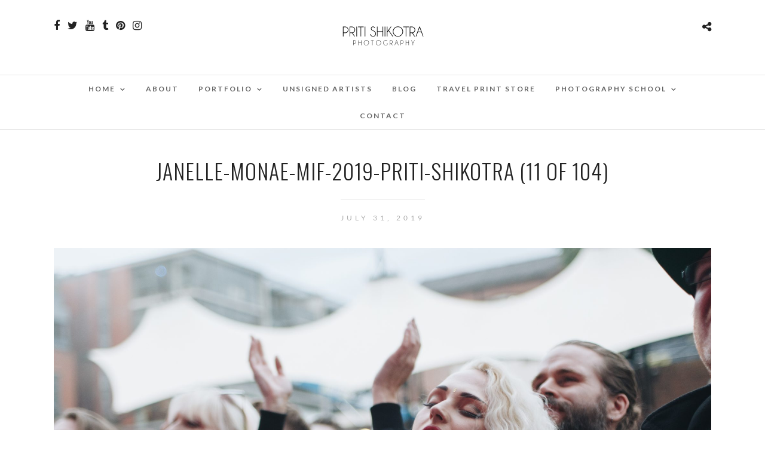

--- FILE ---
content_type: text/html; charset=UTF-8
request_url: https://www.pshikotra.com/janelle-monae/janelle-monae-mif-2019-priti-shikotra-11-of-104/
body_size: 12102
content:
<!DOCTYPE html>
<html lang="en-GB"  data-menu="Lato">
<head>
<meta charset="UTF-8" />

<meta name="viewport" content="width=device-width, initial-scale=1, maximum-scale=1" />

<meta name="format-detection" content="telephone=no">

<link rel="profile" href="http://gmpg.org/xfn/11" />
<link rel="pingback" href="https://www.pshikotra.com/xmlrpc.php" />

		<link rel="shortcut icon" href="https://www.pshikotra.com/wp-content/uploads/2020/08/TG-Thumb.png" />
 

<meta name='robots' content='index, follow, max-image-preview:large, max-snippet:-1, max-video-preview:-1' />

	<!-- This site is optimized with the Yoast SEO plugin v26.7 - https://yoast.com/wordpress/plugins/seo/ -->
	<title>janelle-monae-mif-2019-priti-shikotra (11 of 104) - Manchester Music Photographer &amp; London - Priti Shikotra Photography</title>
	<meta name="description" content="Manchester Music Photographer &amp; London - Priti Shikotra Photography - janelle-monae-mif-2019-priti-shikotra (11 of 104)" />
	<link rel="canonical" href="https://www.pshikotra.com/janelle-monae/janelle-monae-mif-2019-priti-shikotra-11-of-104/" />
	<meta property="og:locale" content="en_GB" />
	<meta property="og:type" content="article" />
	<meta property="og:title" content="janelle-monae-mif-2019-priti-shikotra (11 of 104) - Manchester Music Photographer &amp; London - Priti Shikotra Photography" />
	<meta property="og:description" content="Manchester Music Photographer &amp; London - Priti Shikotra Photography - janelle-monae-mif-2019-priti-shikotra (11 of 104)" />
	<meta property="og:url" content="https://www.pshikotra.com/janelle-monae/janelle-monae-mif-2019-priti-shikotra-11-of-104/" />
	<meta property="og:site_name" content="Manchester Music Photographer &amp; London - Priti Shikotra Photography" />
	<meta property="article:publisher" content="https://www.facebook.com/pshikotraphoto" />
	<meta property="article:modified_time" content="2019-07-31T16:57:36+00:00" />
	<meta property="og:image" content="https://www.pshikotra.com/janelle-monae/janelle-monae-mif-2019-priti-shikotra-11-of-104" />
	<meta property="og:image:width" content="2048" />
	<meta property="og:image:height" content="1365" />
	<meta property="og:image:type" content="image/jpeg" />
	<meta name="twitter:card" content="summary_large_image" />
	<meta name="twitter:site" content="@pshikotraphoto" />
	<script type="application/ld+json" class="yoast-schema-graph">{"@context":"https://schema.org","@graph":[{"@type":"WebPage","@id":"https://www.pshikotra.com/janelle-monae/janelle-monae-mif-2019-priti-shikotra-11-of-104/","url":"https://www.pshikotra.com/janelle-monae/janelle-monae-mif-2019-priti-shikotra-11-of-104/","name":"janelle-monae-mif-2019-priti-shikotra (11 of 104) - Manchester Music Photographer &amp; London - Priti Shikotra Photography","isPartOf":{"@id":"https://www.pshikotra.com/#website"},"primaryImageOfPage":{"@id":"https://www.pshikotra.com/janelle-monae/janelle-monae-mif-2019-priti-shikotra-11-of-104/#primaryimage"},"image":{"@id":"https://www.pshikotra.com/janelle-monae/janelle-monae-mif-2019-priti-shikotra-11-of-104/#primaryimage"},"thumbnailUrl":"https://www.pshikotra.com/wp-content/uploads/2019/07/janelle-monae-mif-2019-priti-shikotra-11-of-104.jpg","datePublished":"2019-07-31T16:10:58+00:00","dateModified":"2019-07-31T16:57:36+00:00","description":"Manchester Music Photographer &amp; London - Priti Shikotra Photography - janelle-monae-mif-2019-priti-shikotra (11 of 104)","breadcrumb":{"@id":"https://www.pshikotra.com/janelle-monae/janelle-monae-mif-2019-priti-shikotra-11-of-104/#breadcrumb"},"inLanguage":"en-GB","potentialAction":[{"@type":"ReadAction","target":["https://www.pshikotra.com/janelle-monae/janelle-monae-mif-2019-priti-shikotra-11-of-104/"]}]},{"@type":"ImageObject","inLanguage":"en-GB","@id":"https://www.pshikotra.com/janelle-monae/janelle-monae-mif-2019-priti-shikotra-11-of-104/#primaryimage","url":"https://www.pshikotra.com/wp-content/uploads/2019/07/janelle-monae-mif-2019-priti-shikotra-11-of-104.jpg","contentUrl":"https://www.pshikotra.com/wp-content/uploads/2019/07/janelle-monae-mif-2019-priti-shikotra-11-of-104.jpg","width":2048,"height":1365,"caption":"Janelle Monae Manchester International Festival Castlefield Bowl"},{"@type":"BreadcrumbList","@id":"https://www.pshikotra.com/janelle-monae/janelle-monae-mif-2019-priti-shikotra-11-of-104/#breadcrumb","itemListElement":[{"@type":"ListItem","position":1,"name":"Home","item":"https://www.pshikotra.com/"},{"@type":"ListItem","position":2,"name":"Janelle Monae","item":"https://www.pshikotra.com/janelle-monae/"},{"@type":"ListItem","position":3,"name":"janelle-monae-mif-2019-priti-shikotra (11 of 104)"}]},{"@type":"WebSite","@id":"https://www.pshikotra.com/#website","url":"https://www.pshikotra.com/","name":"Priti Shikotra Photography","description":"","publisher":{"@id":"https://www.pshikotra.com/#organization"},"potentialAction":[{"@type":"SearchAction","target":{"@type":"EntryPoint","urlTemplate":"https://www.pshikotra.com/?s={search_term_string}"},"query-input":{"@type":"PropertyValueSpecification","valueRequired":true,"valueName":"search_term_string"}}],"inLanguage":"en-GB"},{"@type":"Organization","@id":"https://www.pshikotra.com/#organization","name":"Priti Shikotra Photography","url":"https://www.pshikotra.com/","logo":{"@type":"ImageObject","inLanguage":"en-GB","@id":"https://www.pshikotra.com/#/schema/logo/image/","url":"https://www.pshikotra.com/wp-content/uploads/2016/06/logo2.png","contentUrl":"https://www.pshikotra.com/wp-content/uploads/2016/06/logo2.png","width":308,"height":118,"caption":"Priti Shikotra Photography"},"image":{"@id":"https://www.pshikotra.com/#/schema/logo/image/"},"sameAs":["https://www.facebook.com/pshikotraphoto","https://x.com/pshikotraphoto","https://www.instagram.com/pshikotraphoto/","https://www.pinterest.co.uk/pshikotraphoto/","https://www.youtube.com/pritishikotraphotography"]}]}</script>
	<!-- / Yoast SEO plugin. -->


<link rel='dns-prefetch' href='//static.addtoany.com' />
<link rel='dns-prefetch' href='//fonts.googleapis.com' />
<link rel="alternate" type="application/rss+xml" title="Manchester Music Photographer &amp; London - Priti Shikotra Photography &raquo; Feed" href="https://www.pshikotra.com/feed/" />
<link rel="alternate" type="application/rss+xml" title="Manchester Music Photographer &amp; London - Priti Shikotra Photography &raquo; Comments Feed" href="https://www.pshikotra.com/comments/feed/" />
<link rel="alternate" type="application/rss+xml" title="Manchester Music Photographer &amp; London - Priti Shikotra Photography &raquo; janelle-monae-mif-2019-priti-shikotra (11 of 104) Comments Feed" href="https://www.pshikotra.com/janelle-monae/janelle-monae-mif-2019-priti-shikotra-11-of-104/feed/" />
<link rel="alternate" title="oEmbed (JSON)" type="application/json+oembed" href="https://www.pshikotra.com/wp-json/oembed/1.0/embed?url=https%3A%2F%2Fwww.pshikotra.com%2Fjanelle-monae%2Fjanelle-monae-mif-2019-priti-shikotra-11-of-104%2F" />
<link rel="alternate" title="oEmbed (XML)" type="text/xml+oembed" href="https://www.pshikotra.com/wp-json/oembed/1.0/embed?url=https%3A%2F%2Fwww.pshikotra.com%2Fjanelle-monae%2Fjanelle-monae-mif-2019-priti-shikotra-11-of-104%2F&#038;format=xml" />
<style id='wp-img-auto-sizes-contain-inline-css' type='text/css'>
img:is([sizes=auto i],[sizes^="auto," i]){contain-intrinsic-size:3000px 1500px}
/*# sourceURL=wp-img-auto-sizes-contain-inline-css */
</style>
<style id='wp-block-library-inline-css' type='text/css'>
:root{--wp-block-synced-color:#7a00df;--wp-block-synced-color--rgb:122,0,223;--wp-bound-block-color:var(--wp-block-synced-color);--wp-editor-canvas-background:#ddd;--wp-admin-theme-color:#007cba;--wp-admin-theme-color--rgb:0,124,186;--wp-admin-theme-color-darker-10:#006ba1;--wp-admin-theme-color-darker-10--rgb:0,107,160.5;--wp-admin-theme-color-darker-20:#005a87;--wp-admin-theme-color-darker-20--rgb:0,90,135;--wp-admin-border-width-focus:2px}@media (min-resolution:192dpi){:root{--wp-admin-border-width-focus:1.5px}}.wp-element-button{cursor:pointer}:root .has-very-light-gray-background-color{background-color:#eee}:root .has-very-dark-gray-background-color{background-color:#313131}:root .has-very-light-gray-color{color:#eee}:root .has-very-dark-gray-color{color:#313131}:root .has-vivid-green-cyan-to-vivid-cyan-blue-gradient-background{background:linear-gradient(135deg,#00d084,#0693e3)}:root .has-purple-crush-gradient-background{background:linear-gradient(135deg,#34e2e4,#4721fb 50%,#ab1dfe)}:root .has-hazy-dawn-gradient-background{background:linear-gradient(135deg,#faaca8,#dad0ec)}:root .has-subdued-olive-gradient-background{background:linear-gradient(135deg,#fafae1,#67a671)}:root .has-atomic-cream-gradient-background{background:linear-gradient(135deg,#fdd79a,#004a59)}:root .has-nightshade-gradient-background{background:linear-gradient(135deg,#330968,#31cdcf)}:root .has-midnight-gradient-background{background:linear-gradient(135deg,#020381,#2874fc)}:root{--wp--preset--font-size--normal:16px;--wp--preset--font-size--huge:42px}.has-regular-font-size{font-size:1em}.has-larger-font-size{font-size:2.625em}.has-normal-font-size{font-size:var(--wp--preset--font-size--normal)}.has-huge-font-size{font-size:var(--wp--preset--font-size--huge)}.has-text-align-center{text-align:center}.has-text-align-left{text-align:left}.has-text-align-right{text-align:right}.has-fit-text{white-space:nowrap!important}#end-resizable-editor-section{display:none}.aligncenter{clear:both}.items-justified-left{justify-content:flex-start}.items-justified-center{justify-content:center}.items-justified-right{justify-content:flex-end}.items-justified-space-between{justify-content:space-between}.screen-reader-text{border:0;clip-path:inset(50%);height:1px;margin:-1px;overflow:hidden;padding:0;position:absolute;width:1px;word-wrap:normal!important}.screen-reader-text:focus{background-color:#ddd;clip-path:none;color:#444;display:block;font-size:1em;height:auto;left:5px;line-height:normal;padding:15px 23px 14px;text-decoration:none;top:5px;width:auto;z-index:100000}html :where(.has-border-color){border-style:solid}html :where([style*=border-top-color]){border-top-style:solid}html :where([style*=border-right-color]){border-right-style:solid}html :where([style*=border-bottom-color]){border-bottom-style:solid}html :where([style*=border-left-color]){border-left-style:solid}html :where([style*=border-width]){border-style:solid}html :where([style*=border-top-width]){border-top-style:solid}html :where([style*=border-right-width]){border-right-style:solid}html :where([style*=border-bottom-width]){border-bottom-style:solid}html :where([style*=border-left-width]){border-left-style:solid}html :where(img[class*=wp-image-]){height:auto;max-width:100%}:where(figure){margin:0 0 1em}html :where(.is-position-sticky){--wp-admin--admin-bar--position-offset:var(--wp-admin--admin-bar--height,0px)}@media screen and (max-width:600px){html :where(.is-position-sticky){--wp-admin--admin-bar--position-offset:0px}}

/*# sourceURL=wp-block-library-inline-css */
</style><style id='global-styles-inline-css' type='text/css'>
:root{--wp--preset--aspect-ratio--square: 1;--wp--preset--aspect-ratio--4-3: 4/3;--wp--preset--aspect-ratio--3-4: 3/4;--wp--preset--aspect-ratio--3-2: 3/2;--wp--preset--aspect-ratio--2-3: 2/3;--wp--preset--aspect-ratio--16-9: 16/9;--wp--preset--aspect-ratio--9-16: 9/16;--wp--preset--color--black: #000000;--wp--preset--color--cyan-bluish-gray: #abb8c3;--wp--preset--color--white: #ffffff;--wp--preset--color--pale-pink: #f78da7;--wp--preset--color--vivid-red: #cf2e2e;--wp--preset--color--luminous-vivid-orange: #ff6900;--wp--preset--color--luminous-vivid-amber: #fcb900;--wp--preset--color--light-green-cyan: #7bdcb5;--wp--preset--color--vivid-green-cyan: #00d084;--wp--preset--color--pale-cyan-blue: #8ed1fc;--wp--preset--color--vivid-cyan-blue: #0693e3;--wp--preset--color--vivid-purple: #9b51e0;--wp--preset--gradient--vivid-cyan-blue-to-vivid-purple: linear-gradient(135deg,rgb(6,147,227) 0%,rgb(155,81,224) 100%);--wp--preset--gradient--light-green-cyan-to-vivid-green-cyan: linear-gradient(135deg,rgb(122,220,180) 0%,rgb(0,208,130) 100%);--wp--preset--gradient--luminous-vivid-amber-to-luminous-vivid-orange: linear-gradient(135deg,rgb(252,185,0) 0%,rgb(255,105,0) 100%);--wp--preset--gradient--luminous-vivid-orange-to-vivid-red: linear-gradient(135deg,rgb(255,105,0) 0%,rgb(207,46,46) 100%);--wp--preset--gradient--very-light-gray-to-cyan-bluish-gray: linear-gradient(135deg,rgb(238,238,238) 0%,rgb(169,184,195) 100%);--wp--preset--gradient--cool-to-warm-spectrum: linear-gradient(135deg,rgb(74,234,220) 0%,rgb(151,120,209) 20%,rgb(207,42,186) 40%,rgb(238,44,130) 60%,rgb(251,105,98) 80%,rgb(254,248,76) 100%);--wp--preset--gradient--blush-light-purple: linear-gradient(135deg,rgb(255,206,236) 0%,rgb(152,150,240) 100%);--wp--preset--gradient--blush-bordeaux: linear-gradient(135deg,rgb(254,205,165) 0%,rgb(254,45,45) 50%,rgb(107,0,62) 100%);--wp--preset--gradient--luminous-dusk: linear-gradient(135deg,rgb(255,203,112) 0%,rgb(199,81,192) 50%,rgb(65,88,208) 100%);--wp--preset--gradient--pale-ocean: linear-gradient(135deg,rgb(255,245,203) 0%,rgb(182,227,212) 50%,rgb(51,167,181) 100%);--wp--preset--gradient--electric-grass: linear-gradient(135deg,rgb(202,248,128) 0%,rgb(113,206,126) 100%);--wp--preset--gradient--midnight: linear-gradient(135deg,rgb(2,3,129) 0%,rgb(40,116,252) 100%);--wp--preset--font-size--small: 13px;--wp--preset--font-size--medium: 20px;--wp--preset--font-size--large: 36px;--wp--preset--font-size--x-large: 42px;--wp--preset--spacing--20: 0.44rem;--wp--preset--spacing--30: 0.67rem;--wp--preset--spacing--40: 1rem;--wp--preset--spacing--50: 1.5rem;--wp--preset--spacing--60: 2.25rem;--wp--preset--spacing--70: 3.38rem;--wp--preset--spacing--80: 5.06rem;--wp--preset--shadow--natural: 6px 6px 9px rgba(0, 0, 0, 0.2);--wp--preset--shadow--deep: 12px 12px 50px rgba(0, 0, 0, 0.4);--wp--preset--shadow--sharp: 6px 6px 0px rgba(0, 0, 0, 0.2);--wp--preset--shadow--outlined: 6px 6px 0px -3px rgb(255, 255, 255), 6px 6px rgb(0, 0, 0);--wp--preset--shadow--crisp: 6px 6px 0px rgb(0, 0, 0);}:where(.is-layout-flex){gap: 0.5em;}:where(.is-layout-grid){gap: 0.5em;}body .is-layout-flex{display: flex;}.is-layout-flex{flex-wrap: wrap;align-items: center;}.is-layout-flex > :is(*, div){margin: 0;}body .is-layout-grid{display: grid;}.is-layout-grid > :is(*, div){margin: 0;}:where(.wp-block-columns.is-layout-flex){gap: 2em;}:where(.wp-block-columns.is-layout-grid){gap: 2em;}:where(.wp-block-post-template.is-layout-flex){gap: 1.25em;}:where(.wp-block-post-template.is-layout-grid){gap: 1.25em;}.has-black-color{color: var(--wp--preset--color--black) !important;}.has-cyan-bluish-gray-color{color: var(--wp--preset--color--cyan-bluish-gray) !important;}.has-white-color{color: var(--wp--preset--color--white) !important;}.has-pale-pink-color{color: var(--wp--preset--color--pale-pink) !important;}.has-vivid-red-color{color: var(--wp--preset--color--vivid-red) !important;}.has-luminous-vivid-orange-color{color: var(--wp--preset--color--luminous-vivid-orange) !important;}.has-luminous-vivid-amber-color{color: var(--wp--preset--color--luminous-vivid-amber) !important;}.has-light-green-cyan-color{color: var(--wp--preset--color--light-green-cyan) !important;}.has-vivid-green-cyan-color{color: var(--wp--preset--color--vivid-green-cyan) !important;}.has-pale-cyan-blue-color{color: var(--wp--preset--color--pale-cyan-blue) !important;}.has-vivid-cyan-blue-color{color: var(--wp--preset--color--vivid-cyan-blue) !important;}.has-vivid-purple-color{color: var(--wp--preset--color--vivid-purple) !important;}.has-black-background-color{background-color: var(--wp--preset--color--black) !important;}.has-cyan-bluish-gray-background-color{background-color: var(--wp--preset--color--cyan-bluish-gray) !important;}.has-white-background-color{background-color: var(--wp--preset--color--white) !important;}.has-pale-pink-background-color{background-color: var(--wp--preset--color--pale-pink) !important;}.has-vivid-red-background-color{background-color: var(--wp--preset--color--vivid-red) !important;}.has-luminous-vivid-orange-background-color{background-color: var(--wp--preset--color--luminous-vivid-orange) !important;}.has-luminous-vivid-amber-background-color{background-color: var(--wp--preset--color--luminous-vivid-amber) !important;}.has-light-green-cyan-background-color{background-color: var(--wp--preset--color--light-green-cyan) !important;}.has-vivid-green-cyan-background-color{background-color: var(--wp--preset--color--vivid-green-cyan) !important;}.has-pale-cyan-blue-background-color{background-color: var(--wp--preset--color--pale-cyan-blue) !important;}.has-vivid-cyan-blue-background-color{background-color: var(--wp--preset--color--vivid-cyan-blue) !important;}.has-vivid-purple-background-color{background-color: var(--wp--preset--color--vivid-purple) !important;}.has-black-border-color{border-color: var(--wp--preset--color--black) !important;}.has-cyan-bluish-gray-border-color{border-color: var(--wp--preset--color--cyan-bluish-gray) !important;}.has-white-border-color{border-color: var(--wp--preset--color--white) !important;}.has-pale-pink-border-color{border-color: var(--wp--preset--color--pale-pink) !important;}.has-vivid-red-border-color{border-color: var(--wp--preset--color--vivid-red) !important;}.has-luminous-vivid-orange-border-color{border-color: var(--wp--preset--color--luminous-vivid-orange) !important;}.has-luminous-vivid-amber-border-color{border-color: var(--wp--preset--color--luminous-vivid-amber) !important;}.has-light-green-cyan-border-color{border-color: var(--wp--preset--color--light-green-cyan) !important;}.has-vivid-green-cyan-border-color{border-color: var(--wp--preset--color--vivid-green-cyan) !important;}.has-pale-cyan-blue-border-color{border-color: var(--wp--preset--color--pale-cyan-blue) !important;}.has-vivid-cyan-blue-border-color{border-color: var(--wp--preset--color--vivid-cyan-blue) !important;}.has-vivid-purple-border-color{border-color: var(--wp--preset--color--vivid-purple) !important;}.has-vivid-cyan-blue-to-vivid-purple-gradient-background{background: var(--wp--preset--gradient--vivid-cyan-blue-to-vivid-purple) !important;}.has-light-green-cyan-to-vivid-green-cyan-gradient-background{background: var(--wp--preset--gradient--light-green-cyan-to-vivid-green-cyan) !important;}.has-luminous-vivid-amber-to-luminous-vivid-orange-gradient-background{background: var(--wp--preset--gradient--luminous-vivid-amber-to-luminous-vivid-orange) !important;}.has-luminous-vivid-orange-to-vivid-red-gradient-background{background: var(--wp--preset--gradient--luminous-vivid-orange-to-vivid-red) !important;}.has-very-light-gray-to-cyan-bluish-gray-gradient-background{background: var(--wp--preset--gradient--very-light-gray-to-cyan-bluish-gray) !important;}.has-cool-to-warm-spectrum-gradient-background{background: var(--wp--preset--gradient--cool-to-warm-spectrum) !important;}.has-blush-light-purple-gradient-background{background: var(--wp--preset--gradient--blush-light-purple) !important;}.has-blush-bordeaux-gradient-background{background: var(--wp--preset--gradient--blush-bordeaux) !important;}.has-luminous-dusk-gradient-background{background: var(--wp--preset--gradient--luminous-dusk) !important;}.has-pale-ocean-gradient-background{background: var(--wp--preset--gradient--pale-ocean) !important;}.has-electric-grass-gradient-background{background: var(--wp--preset--gradient--electric-grass) !important;}.has-midnight-gradient-background{background: var(--wp--preset--gradient--midnight) !important;}.has-small-font-size{font-size: var(--wp--preset--font-size--small) !important;}.has-medium-font-size{font-size: var(--wp--preset--font-size--medium) !important;}.has-large-font-size{font-size: var(--wp--preset--font-size--large) !important;}.has-x-large-font-size{font-size: var(--wp--preset--font-size--x-large) !important;}
/*# sourceURL=global-styles-inline-css */
</style>

<style id='classic-theme-styles-inline-css' type='text/css'>
/*! This file is auto-generated */
.wp-block-button__link{color:#fff;background-color:#32373c;border-radius:9999px;box-shadow:none;text-decoration:none;padding:calc(.667em + 2px) calc(1.333em + 2px);font-size:1.125em}.wp-block-file__button{background:#32373c;color:#fff;text-decoration:none}
/*# sourceURL=/wp-includes/css/classic-themes.min.css */
</style>
<style id='wp-block-button-inline-css' type='text/css'>
.wp-block-button__link{align-content:center;box-sizing:border-box;cursor:pointer;display:inline-block;height:100%;text-align:center;word-break:break-word}.wp-block-button__link.aligncenter{text-align:center}.wp-block-button__link.alignright{text-align:right}:where(.wp-block-button__link){border-radius:9999px;box-shadow:none;padding:calc(.667em + 2px) calc(1.333em + 2px);text-decoration:none}.wp-block-button[style*=text-decoration] .wp-block-button__link{text-decoration:inherit}.wp-block-buttons>.wp-block-button.has-custom-width{max-width:none}.wp-block-buttons>.wp-block-button.has-custom-width .wp-block-button__link{width:100%}.wp-block-buttons>.wp-block-button.has-custom-font-size .wp-block-button__link{font-size:inherit}.wp-block-buttons>.wp-block-button.wp-block-button__width-25{width:calc(25% - var(--wp--style--block-gap, .5em)*.75)}.wp-block-buttons>.wp-block-button.wp-block-button__width-50{width:calc(50% - var(--wp--style--block-gap, .5em)*.5)}.wp-block-buttons>.wp-block-button.wp-block-button__width-75{width:calc(75% - var(--wp--style--block-gap, .5em)*.25)}.wp-block-buttons>.wp-block-button.wp-block-button__width-100{flex-basis:100%;width:100%}.wp-block-buttons.is-vertical>.wp-block-button.wp-block-button__width-25{width:25%}.wp-block-buttons.is-vertical>.wp-block-button.wp-block-button__width-50{width:50%}.wp-block-buttons.is-vertical>.wp-block-button.wp-block-button__width-75{width:75%}.wp-block-button.is-style-squared,.wp-block-button__link.wp-block-button.is-style-squared{border-radius:0}.wp-block-button.no-border-radius,.wp-block-button__link.no-border-radius{border-radius:0!important}:root :where(.wp-block-button .wp-block-button__link.is-style-outline),:root :where(.wp-block-button.is-style-outline>.wp-block-button__link){border:2px solid;padding:.667em 1.333em}:root :where(.wp-block-button .wp-block-button__link.is-style-outline:not(.has-text-color)),:root :where(.wp-block-button.is-style-outline>.wp-block-button__link:not(.has-text-color)){color:currentColor}:root :where(.wp-block-button .wp-block-button__link.is-style-outline:not(.has-background)),:root :where(.wp-block-button.is-style-outline>.wp-block-button__link:not(.has-background)){background-color:initial;background-image:none}
/*# sourceURL=https://www.pshikotra.com/wp-includes/blocks/button/style.min.css */
</style>
<link rel='stylesheet' id='convertkit-form-builder-field-css' href='https://www.pshikotra.com/wp-content/plugins/convertkit/resources/frontend/css/form-builder.css' type='text/css' media='all' />
<link rel='stylesheet' id='wpo_min-header-0-css' href='https://www.pshikotra.com/wp-content/cache/wpo-minify/1768383813/assets/wpo-minify-header-cdeeb280.min.css' type='text/css' media='all' />
<script type="text/javascript" id="addtoany-core-js-before">
/* <![CDATA[ */
window.a2a_config=window.a2a_config||{};a2a_config.callbacks=[];a2a_config.overlays=[];a2a_config.templates={};a2a_localize = {
	Share: "Share",
	Save: "Save",
	Subscribe: "Subscribe",
	Email: "Email",
	Bookmark: "Bookmark",
	ShowAll: "Show All",
	ShowLess: "Show less",
	FindServices: "Find service(s)",
	FindAnyServiceToAddTo: "Instantly find any service to add to",
	PoweredBy: "Powered by",
	ShareViaEmail: "Share via email",
	SubscribeViaEmail: "Subscribe via email",
	BookmarkInYourBrowser: "Bookmark in your browser",
	BookmarkInstructions: "Press Ctrl+D or \u2318+D to bookmark this page",
	AddToYourFavorites: "Add to your favourites",
	SendFromWebOrProgram: "Send from any email address or email program",
	EmailProgram: "Email program",
	More: "More&#8230;",
	ThanksForSharing: "Thanks for sharing!",
	ThanksForFollowing: "Thanks for following!"
};


//# sourceURL=addtoany-core-js-before
/* ]]> */
</script>
<script type="text/javascript" defer src="https://static.addtoany.com/menu/page.js" id="addtoany-core-js"></script>
<script type="text/javascript" src="https://www.pshikotra.com/wp-content/cache/wpo-minify/1768383813/assets/wpo-minify-header-c1582ba9.min.js" id="wpo_min-header-1-js"></script>
<link rel="https://api.w.org/" href="https://www.pshikotra.com/wp-json/" /><link rel="alternate" title="JSON" type="application/json" href="https://www.pshikotra.com/wp-json/wp/v2/media/10724" /><link rel="EditURI" type="application/rsd+xml" title="RSD" href="https://www.pshikotra.com/xmlrpc.php?rsd" />
<meta name="generator" content="WordPress 6.9" />
<link rel='shortlink' href='https://www.pshikotra.com/?p=10724' />
<meta name="generator" content="Powered by Slider Revolution 6.7.37 - responsive, Mobile-Friendly Slider Plugin for WordPress with comfortable drag and drop interface." />
<script>function setREVStartSize(e){
			//window.requestAnimationFrame(function() {
				window.RSIW = window.RSIW===undefined ? window.innerWidth : window.RSIW;
				window.RSIH = window.RSIH===undefined ? window.innerHeight : window.RSIH;
				try {
					var pw = document.getElementById(e.c).parentNode.offsetWidth,
						newh;
					pw = pw===0 || isNaN(pw) || (e.l=="fullwidth" || e.layout=="fullwidth") ? window.RSIW : pw;
					e.tabw = e.tabw===undefined ? 0 : parseInt(e.tabw);
					e.thumbw = e.thumbw===undefined ? 0 : parseInt(e.thumbw);
					e.tabh = e.tabh===undefined ? 0 : parseInt(e.tabh);
					e.thumbh = e.thumbh===undefined ? 0 : parseInt(e.thumbh);
					e.tabhide = e.tabhide===undefined ? 0 : parseInt(e.tabhide);
					e.thumbhide = e.thumbhide===undefined ? 0 : parseInt(e.thumbhide);
					e.mh = e.mh===undefined || e.mh=="" || e.mh==="auto" ? 0 : parseInt(e.mh,0);
					if(e.layout==="fullscreen" || e.l==="fullscreen")
						newh = Math.max(e.mh,window.RSIH);
					else{
						e.gw = Array.isArray(e.gw) ? e.gw : [e.gw];
						for (var i in e.rl) if (e.gw[i]===undefined || e.gw[i]===0) e.gw[i] = e.gw[i-1];
						e.gh = e.el===undefined || e.el==="" || (Array.isArray(e.el) && e.el.length==0)? e.gh : e.el;
						e.gh = Array.isArray(e.gh) ? e.gh : [e.gh];
						for (var i in e.rl) if (e.gh[i]===undefined || e.gh[i]===0) e.gh[i] = e.gh[i-1];
											
						var nl = new Array(e.rl.length),
							ix = 0,
							sl;
						e.tabw = e.tabhide>=pw ? 0 : e.tabw;
						e.thumbw = e.thumbhide>=pw ? 0 : e.thumbw;
						e.tabh = e.tabhide>=pw ? 0 : e.tabh;
						e.thumbh = e.thumbhide>=pw ? 0 : e.thumbh;
						for (var i in e.rl) nl[i] = e.rl[i]<window.RSIW ? 0 : e.rl[i];
						sl = nl[0];
						for (var i in nl) if (sl>nl[i] && nl[i]>0) { sl = nl[i]; ix=i;}
						var m = pw>(e.gw[ix]+e.tabw+e.thumbw) ? 1 : (pw-(e.tabw+e.thumbw)) / (e.gw[ix]);
						newh =  (e.gh[ix] * m) + (e.tabh + e.thumbh);
					}
					var el = document.getElementById(e.c);
					if (el!==null && el) el.style.height = newh+"px";
					el = document.getElementById(e.c+"_wrapper");
					if (el!==null && el) {
						el.style.height = newh+"px";
						el.style.display = "block";
					}
				} catch(e){
					console.log("Failure at Presize of Slider:" + e)
				}
			//});
		  };</script>
<link rel='stylesheet' id='wpo_min-footer-0-css' href='https://www.pshikotra.com/wp-content/cache/wpo-minify/1768383813/assets/wpo-minify-footer-667f11f4.min.css' type='text/css' media='all' />
</head>

<body class="attachment wp-singular attachment-template-default single single-attachment postid-10724 attachmentid-10724 attachment-jpeg wp-theme-photome">

		<input type="hidden" id="pp_menu_layout" name="pp_menu_layout" value="Lato"/>
	<input type="hidden" id="pp_enable_right_click" name="pp_enable_right_click" value=""/>
	<input type="hidden" id="pp_enable_dragging" name="pp_enable_dragging" value=""/>
	<input type="hidden" id="pp_image_path" name="pp_image_path" value="https://www.pshikotra.com/wp-content/themes/photome/images/"/>
	<input type="hidden" id="pp_homepage_url" name="pp_homepage_url" value="https://www.pshikotra.com"/>
	<input type="hidden" id="pp_ajax_search" name="pp_ajax_search" value="1"/>
	<input type="hidden" id="pp_fixed_menu" name="pp_fixed_menu" value="1"/>
	<input type="hidden" id="pp_topbar" name="pp_topbar" value=""/>
	<input type="hidden" id="post_client_column" name="post_client_column" value="4"/>
	<input type="hidden" id="pp_back" name="pp_back" value="Back"/>
	<input type="hidden" id="pp_page_title_img_blur" name="pp_page_title_img_blur" value="1"/>
	<input type="hidden" id="tg_portfolio_filterable_link" name="tg_portfolio_filterable_link" value=""/>
	<input type="hidden" id="tg_flow_enable_reflection" name="tg_flow_enable_reflection" value="1"/>
	
		<input type="hidden" id="pp_footer_style" name="pp_footer_style" value="4"/>
	
	<!-- Begin mobile menu -->
	<div class="mobile_menu_wrapper">
		<a id="close_mobile_menu" href="javascript:;"><i class="fa fa-close"></i></a>
		
		    	<form role="search" method="get" name="searchform" id="searchform" action="https://www.pshikotra.com/">
    	    <div>
    	    	<input type="text" value="" name="s" id="s" autocomplete="off" placeholder="Search..."/>
    	    	<button>
    	        	<i class="fa fa-search"></i>
    	        </button>
    	    </div>
    	    <div id="autocomplete"></div>
    	</form>
    	    	
    	    	
    	    	
	    <div class="menu-main-menu-container"><ul id="mobile_main_menu" class="mobile_main_nav"><li id="menu-item-3934" class="menu-item menu-item-type-custom menu-item-object-custom menu-item-home menu-item-has-children menu-item-3934"><a href="http://www.pshikotra.com/">Home</a>
<ul class="sub-menu">
	<li id="menu-item-12275" class="menu-item menu-item-type-post_type menu-item-object-page menu-item-12275"><a href="https://www.pshikotra.com/event-photographer-manchester/">Event Photographer Manchester</a></li>
	<li id="menu-item-13156" class="menu-item menu-item-type-post_type menu-item-object-page menu-item-13156"><a href="https://www.pshikotra.com/corporate-photographer-manchester/">Corporate Photographer Manchester  – Business &#038; Corporate Photography North West</a></li>
	<li id="menu-item-12409" class="menu-item menu-item-type-post_type menu-item-object-page menu-item-12409"><a href="https://www.pshikotra.com/manchester-wedding-photographer/">Manchester Wedding Photographer</a></li>
</ul>
</li>
<li id="menu-item-11538" class="menu-item menu-item-type-custom menu-item-object-custom menu-item-11538"><a href="https://www.pshikotra.com/manchester-music-photographer/">About</a></li>
<li id="menu-item-11066" class="menu-item menu-item-type-custom menu-item-object-custom menu-item-has-children menu-item-11066"><a href="#">Portfolio</a>
<ul class="sub-menu">
	<li id="menu-item-4229" class="menu-item menu-item-type-post_type menu-item-object-galleries menu-item-4229"><a href="https://www.pshikotra.com/galleries/livemusicgallery/">Live</a></li>
	<li id="menu-item-4746" class="menu-item menu-item-type-post_type menu-item-object-galleries menu-item-4746"><a href="https://www.pshikotra.com/galleries/portraits/">Portraits</a></li>
	<li id="menu-item-6955" class="menu-item menu-item-type-custom menu-item-object-custom menu-item-6955"><a href="http://www.pshikotra.com/category/travel/">Travel</a></li>
	<li id="menu-item-6108" class="menu-item menu-item-type-custom menu-item-object-custom menu-item-6108"><a href="http://www.pshikotra.com/galleries/tear-sheets/">Tearsheets</a></li>
</ul>
</li>
<li id="menu-item-5603" class="menu-item menu-item-type-post_type menu-item-object-page menu-item-5603"><a href="https://www.pshikotra.com/unsigned-artists/">Unsigned Artists</a></li>
<li id="menu-item-11482" class="menu-item menu-item-type-custom menu-item-object-custom menu-item-11482"><a href="https://www.pshikotra.com/manchester-london-music-photographer-blog/">Blog</a></li>
<li id="menu-item-11069" class="menu-item menu-item-type-custom menu-item-object-custom menu-item-11069"><a href="https://www.etsy.com/uk/shop/pshikotraphoto">Travel Print Store</a></li>
<li id="menu-item-11067" class="menu-item menu-item-type-custom menu-item-object-custom menu-item-has-children menu-item-11067"><a href="#">Photography School</a>
<ul class="sub-menu">
	<li id="menu-item-11775" class="menu-item menu-item-type-custom menu-item-object-custom menu-item-11775"><a href="https://pshikotra.teachable.com/p/thrive-with-seo1">Thrive with SEO</a></li>
	<li id="menu-item-11075" class="menu-item menu-item-type-custom menu-item-object-custom menu-item-11075"><a href="https://www.pshikotra.com/category/tutorials/">FREE TRAINING</a></li>
	<li id="menu-item-11068" class="menu-item menu-item-type-custom menu-item-object-custom menu-item-11068"><a href="https://www.pshikotra.com/5-steps-to-becoming-a-photographer/">FREE 5 Steps to Becoming a Photographer Guide</a></li>
	<li id="menu-item-11028" class="menu-item menu-item-type-post_type menu-item-object-page menu-item-11028"><a href="https://www.pshikotra.com/online-photography-course-the-photography-business-bootcamp/">Online Photography Course – The Photography Business Bootcamp</a></li>
	<li id="menu-item-11022" class="menu-item menu-item-type-post_type menu-item-object-page menu-item-11022"><a href="https://www.pshikotra.com/manchester-photography-course/">Manchester Photography Course</a></li>
	<li id="menu-item-11070" class="menu-item menu-item-type-custom menu-item-object-custom menu-item-11070"><a href="https://www.pshikotra.com/tutorials/photography-email-templates/">Email Templates</a></li>
	<li id="menu-item-4968" class="menu-item menu-item-type-post_type menu-item-object-page menu-item-4968"><a href="https://www.pshikotra.com/gear-guide/">Gear Guide</a></li>
</ul>
</li>
<li id="menu-item-11515" class="menu-item menu-item-type-custom menu-item-object-custom menu-item-11515"><a href="https://www.pshikotra.com/contact/">Contact</a></li>
</ul></div>		
		<!-- Begin side menu sidebar -->
		<div class="page_content_wrapper">
			<div class="sidebar_wrapper">
		        <div class="sidebar">
		        
		        	<div class="content">
		        
		        		<ul class="sidebar_widget">
		        		<li id="search-5" class="widget widget_search"><form role="search" method="get" id="searchform" class="searchform" action="https://www.pshikotra.com/">
				<div>
					<label class="screen-reader-text" for="s">Search for:</label>
					<input type="text" value="" name="s" id="s" />
					<input type="submit" id="searchsubmit" value="Search" />
				</div>
			</form></li>
<li id="categories-5" class="widget widget_categories"><h2 class="widgettitle"><span>Categories</span></h2>
			<ul>
					<li class="cat-item cat-item-28"><a href="https://www.pshikotra.com/category/bands-music/">Bands / Music</a>
</li>
	<li class="cat-item cat-item-1455"><a href="https://www.pshikotra.com/category/tutorials/">Creative Hub</a>
</li>
	<li class="cat-item cat-item-1911"><a href="https://www.pshikotra.com/category/lifestyle/">Lifestyle</a>
</li>
	<li class="cat-item cat-item-1999"><a href="https://www.pshikotra.com/category/manchester-photographer/">Manchester Photographer</a>
</li>
	<li class="cat-item cat-item-1"><a href="https://www.pshikotra.com/category/photography/">Photography</a>
</li>
	<li class="cat-item cat-item-5"><a href="https://www.pshikotra.com/category/travel/">Travel</a>
</li>
			</ul>

			</li>

		<li id="recent-posts-5" class="widget widget_recent_entries">
		<h2 class="widgettitle"><span>Recent Posts</span></h2>
		<ul>
											<li>
					<a href="https://www.pshikotra.com/manchester-photography-workshop/">Manchester Photography Workshop</a>
									</li>
											<li>
					<a href="https://www.pshikotra.com/visiting-paris-during-the-christmas-season-a-solo-winter-escape/">Visiting Paris During the Christmas Season &#8211; A Solo Winter Escape</a>
									</li>
											<li>
					<a href="https://www.pshikotra.com/commercial-photographer-manchester/">Commercial Photographer Manchester &#8211; Capturing Action for Children&#8217;s &#8220;Boycott Your Bed&#8221; Fundraiser in Manchester</a>
									</li>
											<li>
					<a href="https://www.pshikotra.com/legacy-of-the-maestros-capturing-a-night-of-timeless-indian-classical-music-at-rncm-manchester/">Legacy of the Maestros – Capturing a Night of Timeless Indian Classical Music at RNCM Manchester</a>
									</li>
											<li>
					<a href="https://www.pshikotra.com/capturing-vienna-a-photographers-summer-study-in-light-and-architecture/">Capturing Vienna: A Photographer’s Summer Study in Light and Architecture</a>
									</li>
					</ul>

		</li>
<li id="archives-5" class="widget widget_archive"><h2 class="widgettitle"><span>Archives</span></h2>
			<ul>
					<li><a href='https://www.pshikotra.com/2026/01/'>January 2026</a></li>
	<li><a href='https://www.pshikotra.com/2025/12/'>December 2025</a></li>
	<li><a href='https://www.pshikotra.com/2025/10/'>October 2025</a></li>
	<li><a href='https://www.pshikotra.com/2025/09/'>September 2025</a></li>
	<li><a href='https://www.pshikotra.com/2025/08/'>August 2025</a></li>
	<li><a href='https://www.pshikotra.com/2025/07/'>July 2025</a></li>
	<li><a href='https://www.pshikotra.com/2025/06/'>June 2025</a></li>
	<li><a href='https://www.pshikotra.com/2025/05/'>May 2025</a></li>
	<li><a href='https://www.pshikotra.com/2025/03/'>March 2025</a></li>
	<li><a href='https://www.pshikotra.com/2025/02/'>February 2025</a></li>
	<li><a href='https://www.pshikotra.com/2025/01/'>January 2025</a></li>
	<li><a href='https://www.pshikotra.com/2024/06/'>June 2024</a></li>
	<li><a href='https://www.pshikotra.com/2024/05/'>May 2024</a></li>
	<li><a href='https://www.pshikotra.com/2024/01/'>January 2024</a></li>
	<li><a href='https://www.pshikotra.com/2023/11/'>November 2023</a></li>
	<li><a href='https://www.pshikotra.com/2023/10/'>October 2023</a></li>
	<li><a href='https://www.pshikotra.com/2023/09/'>September 2023</a></li>
	<li><a href='https://www.pshikotra.com/2023/06/'>June 2023</a></li>
	<li><a href='https://www.pshikotra.com/2023/03/'>March 2023</a></li>
	<li><a href='https://www.pshikotra.com/2023/02/'>February 2023</a></li>
	<li><a href='https://www.pshikotra.com/2022/11/'>November 2022</a></li>
	<li><a href='https://www.pshikotra.com/2022/09/'>September 2022</a></li>
	<li><a href='https://www.pshikotra.com/2022/06/'>June 2022</a></li>
	<li><a href='https://www.pshikotra.com/2022/05/'>May 2022</a></li>
	<li><a href='https://www.pshikotra.com/2022/04/'>April 2022</a></li>
	<li><a href='https://www.pshikotra.com/2021/08/'>August 2021</a></li>
	<li><a href='https://www.pshikotra.com/2021/04/'>April 2021</a></li>
	<li><a href='https://www.pshikotra.com/2021/03/'>March 2021</a></li>
	<li><a href='https://www.pshikotra.com/2021/01/'>January 2021</a></li>
	<li><a href='https://www.pshikotra.com/2020/11/'>November 2020</a></li>
	<li><a href='https://www.pshikotra.com/2020/08/'>August 2020</a></li>
	<li><a href='https://www.pshikotra.com/2020/06/'>June 2020</a></li>
	<li><a href='https://www.pshikotra.com/2020/04/'>April 2020</a></li>
	<li><a href='https://www.pshikotra.com/2020/02/'>February 2020</a></li>
	<li><a href='https://www.pshikotra.com/2020/01/'>January 2020</a></li>
	<li><a href='https://www.pshikotra.com/2019/12/'>December 2019</a></li>
	<li><a href='https://www.pshikotra.com/2019/11/'>November 2019</a></li>
	<li><a href='https://www.pshikotra.com/2019/09/'>September 2019</a></li>
	<li><a href='https://www.pshikotra.com/2019/08/'>August 2019</a></li>
	<li><a href='https://www.pshikotra.com/2019/07/'>July 2019</a></li>
	<li><a href='https://www.pshikotra.com/2019/05/'>May 2019</a></li>
	<li><a href='https://www.pshikotra.com/2019/04/'>April 2019</a></li>
	<li><a href='https://www.pshikotra.com/2019/02/'>February 2019</a></li>
	<li><a href='https://www.pshikotra.com/2019/01/'>January 2019</a></li>
	<li><a href='https://www.pshikotra.com/2018/12/'>December 2018</a></li>
	<li><a href='https://www.pshikotra.com/2018/11/'>November 2018</a></li>
	<li><a href='https://www.pshikotra.com/2018/10/'>October 2018</a></li>
	<li><a href='https://www.pshikotra.com/2018/09/'>September 2018</a></li>
	<li><a href='https://www.pshikotra.com/2018/08/'>August 2018</a></li>
	<li><a href='https://www.pshikotra.com/2018/07/'>July 2018</a></li>
	<li><a href='https://www.pshikotra.com/2018/06/'>June 2018</a></li>
	<li><a href='https://www.pshikotra.com/2018/05/'>May 2018</a></li>
	<li><a href='https://www.pshikotra.com/2018/04/'>April 2018</a></li>
	<li><a href='https://www.pshikotra.com/2018/03/'>March 2018</a></li>
	<li><a href='https://www.pshikotra.com/2018/01/'>January 2018</a></li>
	<li><a href='https://www.pshikotra.com/2017/11/'>November 2017</a></li>
	<li><a href='https://www.pshikotra.com/2017/10/'>October 2017</a></li>
	<li><a href='https://www.pshikotra.com/2017/09/'>September 2017</a></li>
	<li><a href='https://www.pshikotra.com/2017/08/'>August 2017</a></li>
	<li><a href='https://www.pshikotra.com/2017/07/'>July 2017</a></li>
	<li><a href='https://www.pshikotra.com/2017/06/'>June 2017</a></li>
	<li><a href='https://www.pshikotra.com/2017/05/'>May 2017</a></li>
	<li><a href='https://www.pshikotra.com/2017/04/'>April 2017</a></li>
	<li><a href='https://www.pshikotra.com/2017/03/'>March 2017</a></li>
	<li><a href='https://www.pshikotra.com/2017/02/'>February 2017</a></li>
	<li><a href='https://www.pshikotra.com/2017/01/'>January 2017</a></li>
	<li><a href='https://www.pshikotra.com/2016/11/'>November 2016</a></li>
	<li><a href='https://www.pshikotra.com/2016/10/'>October 2016</a></li>
	<li><a href='https://www.pshikotra.com/2016/09/'>September 2016</a></li>
	<li><a href='https://www.pshikotra.com/2016/07/'>July 2016</a></li>
	<li><a href='https://www.pshikotra.com/2016/06/'>June 2016</a></li>
	<li><a href='https://www.pshikotra.com/2016/05/'>May 2016</a></li>
	<li><a href='https://www.pshikotra.com/2016/04/'>April 2016</a></li>
	<li><a href='https://www.pshikotra.com/2016/03/'>March 2016</a></li>
	<li><a href='https://www.pshikotra.com/2016/02/'>February 2016</a></li>
	<li><a href='https://www.pshikotra.com/2016/01/'>January 2016</a></li>
	<li><a href='https://www.pshikotra.com/2015/12/'>December 2015</a></li>
	<li><a href='https://www.pshikotra.com/2015/11/'>November 2015</a></li>
	<li><a href='https://www.pshikotra.com/2015/09/'>September 2015</a></li>
	<li><a href='https://www.pshikotra.com/2015/06/'>June 2015</a></li>
	<li><a href='https://www.pshikotra.com/2015/04/'>April 2015</a></li>
	<li><a href='https://www.pshikotra.com/2015/03/'>March 2015</a></li>
	<li><a href='https://www.pshikotra.com/2015/02/'>February 2015</a></li>
	<li><a href='https://www.pshikotra.com/2015/01/'>January 2015</a></li>
	<li><a href='https://www.pshikotra.com/2014/12/'>December 2014</a></li>
	<li><a href='https://www.pshikotra.com/2014/11/'>November 2014</a></li>
			</ul>

			</li>
<li id="text-3" class="widget widget_text"><h2 class="widgettitle"><span>Privacy Policy</span></h2>			<div class="textwidget"><p><a href="http://www.pshikotra.com/privacy-policy/" target="_blank" rel="noopener">Privacy Policy</a></p>
</div>
		</li>
<li id="custom_instagram-1" class="widget Custom_Instagram"></li>
		        		</ul>
		        	
		        	</div>
		    
		        </div>
			</div>
		</div>
		<!-- End side menu sidebar -->
	</div>
	<!-- End mobile menu -->

	<!-- Begin template wrapper -->
	<div id="wrapper" >
	
	
<div class="header_style_wrapper">
<!-- End top bar -->

<div class="top_bar  ">
    	
    	<!-- Begin logo -->
    	<div id="logo_wrapper">
    	<div class="social_wrapper">
    <ul>
    	    	<li class="facebook"><a target="_blank" href="http://www.facebook.com/pshikotraphoto"><i class="fa fa-facebook"></i></a></li>
    	    	    	<li class="twitter"><a target="_blank" href="https://twitter.com/pshikotraphoto"><i class="fa fa-twitter"></i></a></li>
    	    	    	    	<li class="youtube"><a target="_blank" title="Youtube" href="https://www.youtube.com/channel/UCM__BL6zqEgg-GdPzecckSA"><i class="fa fa-youtube"></i></a></li>
    	    	    	    	<li class="tumblr"><a target="_blank" title="Tumblr" href="https://http://pshikotraphoto.tumblr.com.tumblr.com"><i class="fa fa-tumblr"></i></a></li>
    	    	    	    	        <li class="pinterest"><a target="_blank" title="Pinterest" href="https://pinterest.com/pshikotraphoto"><i class="fa fa-pinterest"></i></a></li>
                        <li class="instagram"><a target="_blank" title="Instagram" href="https://instagram.com/pshikotraphoto"><i class="fa fa-instagram"></i></a></li>
                            </ul>
</div>    	
    	<!-- Begin right corner buttons -->
    	<div id="logo_right_button">
    					<div class="post_share_wrapper">
				<a id="page_share" href="javascript:;"><i class="fa fa-share-alt"></i></a>
			</div>
			    	
    					
			    	
	    	<!-- Begin side menu -->
			<a href="#" id="mobile_nav_icon"></a>
			<!-- End side menu -->
			
    	</div>
    	<!-- End right corner buttons -->
    	
    	    	<div id="logo_normal" class="logo_container">
    		<div class="logo_align">
	    	    <a id="custom_logo" class="logo_wrapper default" href="https://www.pshikotra.com">
	    	    						<img src="http://www.pshikotra.com/wp-content/uploads/2016/06/logo2.png" alt="" width="154" height="59"/>
						    	    </a>
    		</div>
    	</div>
    	    	
    	    	<div id="logo_transparent" class="logo_container">
    		<div class="logo_align">
	    	    <a id="custom_logo_transparent" class="logo_wrapper hidden" href="https://www.pshikotra.com">
	    	    						<img src="http://www.pshikotra.com/wp-content/uploads/2016/06/logo.png" alt="" width="154" height="59"/>
						    	    </a>
    		</div>
    	</div>
    	    	<!-- End logo -->
    	</div>
        
		        <div id="menu_wrapper">
	        <div id="nav_wrapper">
	        	<div class="nav_wrapper_inner">
	        		<div id="menu_border_wrapper">
	        			<div class="menu-main-menu-container"><ul id="main_menu" class="nav"><li class="menu-item menu-item-type-custom menu-item-object-custom menu-item-home menu-item-has-children arrow menu-item-3934"><a href="http://www.pshikotra.com/">Home</a>
<ul class="sub-menu">
	<li class="menu-item menu-item-type-post_type menu-item-object-page menu-item-12275"><a href="https://www.pshikotra.com/event-photographer-manchester/">Event Photographer Manchester</a></li>
	<li class="menu-item menu-item-type-post_type menu-item-object-page menu-item-13156"><a href="https://www.pshikotra.com/corporate-photographer-manchester/">Corporate Photographer Manchester  – Business &#038; Corporate Photography North West</a></li>
	<li class="menu-item menu-item-type-post_type menu-item-object-page menu-item-12409"><a href="https://www.pshikotra.com/manchester-wedding-photographer/">Manchester Wedding Photographer</a></li>
</ul>
</li>
<li class="menu-item menu-item-type-custom menu-item-object-custom menu-item-11538"><a href="https://www.pshikotra.com/manchester-music-photographer/">About</a></li>
<li class="menu-item menu-item-type-custom menu-item-object-custom menu-item-has-children arrow menu-item-11066"><a href="#">Portfolio</a>
<ul class="sub-menu">
	<li class="menu-item menu-item-type-post_type menu-item-object-galleries menu-item-4229"><a href="https://www.pshikotra.com/galleries/livemusicgallery/">Live</a></li>
	<li class="menu-item menu-item-type-post_type menu-item-object-galleries menu-item-4746"><a href="https://www.pshikotra.com/galleries/portraits/">Portraits</a></li>
	<li class="menu-item menu-item-type-custom menu-item-object-custom menu-item-6955"><a href="http://www.pshikotra.com/category/travel/">Travel</a></li>
	<li class="menu-item menu-item-type-custom menu-item-object-custom menu-item-6108"><a href="http://www.pshikotra.com/galleries/tear-sheets/">Tearsheets</a></li>
</ul>
</li>
<li class="menu-item menu-item-type-post_type menu-item-object-page menu-item-5603"><a href="https://www.pshikotra.com/unsigned-artists/">Unsigned Artists</a></li>
<li class="menu-item menu-item-type-custom menu-item-object-custom menu-item-11482"><a href="https://www.pshikotra.com/manchester-london-music-photographer-blog/">Blog</a></li>
<li class="menu-item menu-item-type-custom menu-item-object-custom menu-item-11069"><a href="https://www.etsy.com/uk/shop/pshikotraphoto">Travel Print Store</a></li>
<li class="menu-item menu-item-type-custom menu-item-object-custom menu-item-has-children arrow menu-item-11067"><a href="#">Photography School</a>
<ul class="sub-menu">
	<li class="menu-item menu-item-type-custom menu-item-object-custom menu-item-11775"><a href="https://pshikotra.teachable.com/p/thrive-with-seo1">Thrive with SEO</a></li>
	<li class="menu-item menu-item-type-custom menu-item-object-custom menu-item-11075"><a href="https://www.pshikotra.com/category/tutorials/">FREE TRAINING</a></li>
	<li class="menu-item menu-item-type-custom menu-item-object-custom menu-item-11068"><a href="https://www.pshikotra.com/5-steps-to-becoming-a-photographer/">FREE 5 Steps to Becoming a Photographer Guide</a></li>
	<li class="menu-item menu-item-type-post_type menu-item-object-page menu-item-11028"><a href="https://www.pshikotra.com/online-photography-course-the-photography-business-bootcamp/">Online Photography Course – The Photography Business Bootcamp</a></li>
	<li class="menu-item menu-item-type-post_type menu-item-object-page menu-item-11022"><a href="https://www.pshikotra.com/manchester-photography-course/">Manchester Photography Course</a></li>
	<li class="menu-item menu-item-type-custom menu-item-object-custom menu-item-11070"><a href="https://www.pshikotra.com/tutorials/photography-email-templates/">Email Templates</a></li>
	<li class="menu-item menu-item-type-post_type menu-item-object-page menu-item-4968"><a href="https://www.pshikotra.com/gear-guide/">Gear Guide</a></li>
</ul>
</li>
<li class="menu-item menu-item-type-custom menu-item-object-custom menu-item-11515"><a href="https://www.pshikotra.com/contact/">Contact</a></li>
</ul></div>	        		</div>
	        	</div>
	        </div>
	        <!-- End main nav -->
        </div>
            </div>
</div>


<!-- Begin content -->
<div id="page_content_wrapper" class="">
	<div class="post_caption">
		<h1>janelle-monae-mif-2019-priti-shikotra (11 of 104)</h1>
		<div class="post_detail">
		    July 31, 2019		    		</div>
	</div>    
    <div class="inner">

    	<!-- Begin main content -->
    	<div class="inner_wrapper">

	    	<div class="sidebar_content full_width">
					
    					
<!-- Begin each blog post -->
<div class="post_wrapper">

    
    <div class="image_classic_frame single">
    	<img src="https://www.pshikotra.com/wp-content/uploads/2019/07/janelle-monae-mif-2019-priti-shikotra-11-of-104.jpg" alt="Janelle Monae Manchester International Festival Castlefield Bowl" class=""/>
    	<div class="image_caption">Janelle Monae Manchester International Festival Castlefield Bowl</div>
    	<div class="image_description"></div>
    </div>
    
        
</div>
<!-- End each blog post -->


<div class="fullwidth_comment_wrapper">
	<h2 class="widgettitle"><span>Leave a reply</span></h2><br class="clear"/>
  




 

<div id="respond">
    	<div id="respond" class="comment-respond">
		<h3 id="reply-title" class="comment-reply-title">Leave a Reply <small><a rel="nofollow" id="cancel-comment-reply-link" href="/janelle-monae/janelle-monae-mif-2019-priti-shikotra-11-of-104/#respond" style="display:none;">Cancel reply</a></small></h3><form action="https://www.pshikotra.com/wp-comments-post.php" method="post" id="commentform" class="comment-form"><p class="comment-notes"><span id="email-notes">Your email address will not be published.</span> <span class="required-field-message">Required fields are marked <span class="required">*</span></span></p><p class="comment-form-comment"><label for="comment">Comment <span class="required">*</span></label> <textarea id="comment" name="comment" cols="45" rows="8" maxlength="65525" required="required"></textarea></p><p class="comment-form-author"><label for="author">Name <span class="required">*</span></label> <input placeholder="Name*" id="author" name="author" type="text" value="" size="30" maxlength="245" autocomplete="name" required="required" /></p>
<p class="comment-form-email"><label for="email">Email <span class="required">*</span></label> <input type="email" placeholder="Email*"  id="email" name="email" value="" size="30" maxlength="100" aria-describedby="email-notes" autocomplete="email" required="required" /></p>
<p class="comment-form-url"><label for="url">Website</label> <input placeholder="Website" id="url" name="url" type="url" value="" size="30" maxlength="200" autocomplete="url" /></p>
<p class="form-submit"><input name="submit" type="submit" id="submit" class="submit" value="Post Comment" /> <input type='hidden' name='comment_post_ID' value='10724' id='comment_post_ID' />
<input type='hidden' name='comment_parent' id='comment_parent' value='0' />
</p></form>	</div><!-- #respond -->
	</div>
			
 </div>

    	
    	</div>
    
    </div>
    <!-- End main content -->
   
</div>

<br class="clear"/><br/><br/>
</div>


<div class="footer_bar   ">

		<div id="footer" class="">
	<ul class="sidebar_widget four">
	    <li id="custom_popular_posts-1" class="widget Custom_Popular_Posts"><h2 class="widgettitle"><span>Popular Posts</span></h2><ul class="posts blog "><li><a href="https://www.pshikotra.com/macklemore-manchester-arena-12-03-16/">Macklemore - Manchester Arena 12.03.16</a><div class="post_attribute">April 11, 2016</div></li><li><a href="https://www.pshikotra.com/usher-capital-fm-arena-nottingham-14-03-15/">Usher - Capital FM Arena - Nottingham 14.03.15</a><div class="post_attribute">March 14, 2015</div></li><li><a href="https://www.pshikotra.com/placebo-apollo-manchester-12-03-15/">Placebo - Apollo, Manchester 12.03.15</a><div class="post_attribute">March 12, 2015</div></li></ul></li>
<li id="custom_recent_posts-2" class="widget Custom_Recent_Posts"><h2 class="widgettitle"><span>Recent Posts</span></h2><ul class="posts blog "><li><a href="https://www.pshikotra.com/manchester-photography-workshop/">Manchester Photography Workshop</a><div class="post_attribute">January 14, 2026</div></li><li><a href="https://www.pshikotra.com/visiting-paris-during-the-christmas-season-a-solo-winter-escape/">Visiting Paris During the Christmas Season - A Solo Winter Escape</a><div class="post_attribute">December 22, 2025</div></li><li><a href="https://www.pshikotra.com/commercial-photographer-manchester/">Commercial Photographer Manchester - Capturing Action for Children's "Boycott Your Bed" Fundraiser in Manchester</a><div class="post_attribute">October 7, 2025</div></li></ul></li>
<li id="custom_instagram-4" class="widget Custom_Instagram"></li>
	</ul>
	</div>
	<br class="clear"/>
	
	<div class="footer_bar_wrapper ">
					<div class="social_wrapper">
			    <ul>
			    				    	<li class="facebook"><a target="_blank" href="http://www.facebook.com/pshikotraphoto"><i class="fa fa-facebook"></i></a></li>
			    				    				    	<li class="twitter"><a target="_blank" href="https://twitter.com/pshikotraphoto"><i class="fa fa-twitter"></i></a></li>
			    				    				    				    	<li class="youtube"><a target="_blank" title="Youtube" href="https://www.youtube.com/channel/UCM__BL6zqEgg-GdPzecckSA"><i class="fa fa-youtube"></i></a></li>
			    				    				    				    	<li class="tumblr"><a target="_blank" title="Tumblr" href="https://http://pshikotraphoto.tumblr.com.tumblr.com"><i class="fa fa-tumblr"></i></a></li>
			    				    				    				    				        <li class="pinterest"><a target="_blank" title="Pinterest" href="https://pinterest.com/pshikotraphoto"><i class="fa fa-pinterest"></i></a></li>
			        			        			        <li class="instagram"><a target="_blank" title="Instagram" href="https://instagram.com/pshikotraphoto"><i class="fa fa-instagram"></i></a></li>
			        			        			        			    </ul>
			</div>
			    <div id="copyright">Manchester &amp; London Music Photographer © Copyright Priti Shikotra Photography 2023</div><br class="clear"/>	    
	    	</div>
</div>

</div>


<div id="overlay_background">
		<div id="fullscreen_share_wrapper">
		<div class="fullscreen_share_content">
	<div id="social_share_wrapper" >
	<ul>
		<li><a class="tooltip" title="Share On Facebook" target="_blank" href="https://www.facebook.com/sharer/sharer.php?u=https://www.pshikotra.com/janelle-monae/janelle-monae-mif-2019-priti-shikotra-11-of-104/"><i class="fa fa-facebook marginright"></i></a></li>
		<li><a class="tooltip" title="Share On Twitter" target="_blank" href="https://twitter.com/intent/tweet?original_referer=https://www.pshikotra.com/janelle-monae/janelle-monae-mif-2019-priti-shikotra-11-of-104/&url=https://www.pshikotra.com/janelle-monae/janelle-monae-mif-2019-priti-shikotra-11-of-104/"><i class="fa fa-twitter marginright"></i></a></li>
		<li><a class="tooltip" title="Share On Pinterest" target="_blank" href="https://www.pinterest.com/pin/create/button/?url=https://www.pshikotra.com/janelle-monae/janelle-monae-mif-2019-priti-shikotra-11-of-104/&media="><i class="fa fa-pinterest marginright"></i></a></li>
		<li><a class="tooltip email_share" title="Share by Email" href="mailto:?Subject=janelle-monae-mif-2019-priti-shikotra+%2811+of+104%29&amp;Body=https%3A%2F%2Fwww.pshikotra.com%2Fjanelle-monae%2Fjanelle-monae-mif-2019-priti-shikotra-11-of-104%2F"><i class="fa fa-envelope"></i></a></li>
	</ul>
</div>		</div>
	</div>
	</div>




		<script>
			window.RS_MODULES = window.RS_MODULES || {};
			window.RS_MODULES.modules = window.RS_MODULES.modules || {};
			window.RS_MODULES.waiting = window.RS_MODULES.waiting || [];
			window.RS_MODULES.defered = false;
			window.RS_MODULES.moduleWaiting = window.RS_MODULES.moduleWaiting || {};
			window.RS_MODULES.type = 'compiled';
		</script>
		<script type="speculationrules">
{"prefetch":[{"source":"document","where":{"and":[{"href_matches":"/*"},{"not":{"href_matches":["/wp-*.php","/wp-admin/*","/wp-content/uploads/*","/wp-content/*","/wp-content/plugins/*","/wp-content/themes/photome/*","/*\\?(.+)"]}},{"not":{"selector_matches":"a[rel~=\"nofollow\"]"}},{"not":{"selector_matches":".no-prefetch, .no-prefetch a"}}]},"eagerness":"conservative"}]}
</script>
<script></script><script></script><script></script><script type="text/javascript" src="https://www.pshikotra.com/wp-content/cache/wpo-minify/1768383813/assets/wpo-minify-footer-64f1074f.min.js" id="wpo_min-footer-0-js" async="async" data-wp-strategy="async"></script>
<script type="text/javascript" id="wpo_min-footer-1-js-extra">
/* <![CDATA[ */
var convertkit_broadcasts = {"ajax_url":"https://www.pshikotra.com/wp-admin/admin-ajax.php","action":"convertkit_broadcasts_render","debug":""};
var convertkit = {"ajaxurl":"https://www.pshikotra.com/wp-admin/admin-ajax.php","debug":"","nonce":"473c061670","subscriber_id":""};
//# sourceURL=wpo_min-footer-1-js-extra
/* ]]> */
</script>
<script type="text/javascript" src="https://www.pshikotra.com/wp-content/cache/wpo-minify/1768383813/assets/wpo-minify-footer-671062a8.min.js" id="wpo_min-footer-1-js"></script>
</body>
</html>

<!--
Performance optimized by W3 Total Cache. Learn more: https://www.boldgrid.com/w3-total-cache/?utm_source=w3tc&utm_medium=footer_comment&utm_campaign=free_plugin


Served from: www.pshikotra.com @ 2026-01-19 16:46:06 by W3 Total Cache
-->

--- FILE ---
content_type: application/x-javascript
request_url: https://www.pshikotra.com/wp-content/cache/wpo-minify/1768383813/assets/wpo-minify-footer-671062a8.min.js
body_size: 37645
content:

document.addEventListener('DOMContentLoaded',function(){document.addEventListener('click',function(e){if(e.target.matches('ul.convertkit-broadcasts-pagination a')){e.preventDefault();const blockContainer=e.target.closest('div.convertkit-broadcasts');const atts={display_date:blockContainer.dataset.displayDate,date_format:blockContainer.dataset.dateFormat,display_image:blockContainer.dataset.displayImage,display_description:blockContainer.dataset.displayDescription,display_read_more:blockContainer.dataset.displayReadMore,read_more_label:blockContainer.dataset.readMoreLabel,limit:blockContainer.dataset.limit,paginate:blockContainer.dataset.paginate,paginate_label_prev:blockContainer.dataset.paginateLabelPrev,paginate_label_next:blockContainer.dataset.paginateLabelNext,link_color:blockContainer.dataset.linkColor,page:e.target.dataset.page,nonce:e.target.dataset.nonce,};convertKitBroadcastsRender(blockContainer,atts)}})});function convertKitBroadcastsRender(blockContainer,atts){atts.action=convertkit_broadcasts.action;if(convertkit_broadcasts.debug){console.log('convertKitBroadcastsRender()');console.log(atts)}
blockContainer.classList.add('convertkit-broadcasts-loading');fetch(convertkit_broadcasts.ajax_url,{method:'POST',headers:{'Content-Type':'application/x-www-form-urlencoded',},body:new URLSearchParams(atts),}).then(function(response){if(convertkit_broadcasts.debug){console.log(response)}
return response.json()}).then(function(result){if(convertkit_broadcasts.debug){console.log(result)}
blockContainer.classList.remove('convertkit-broadcasts-loading');blockContainer.innerHTML=result.data}).catch(function(error){if(convertkit.debug){console.error(error)}
blockContainer.classList.remove('convertkit-broadcasts-loading')})};



/*! Magnific Popup - v1.0.0 - 2015-01-03
* http://dimsemenov.com/plugins/magnific-popup/
* Copyright (c) 2015 Dmitry Semenov; */
;(function(factory){if(typeof define==='function'&&define.amd){define(['jquery'],factory)}else if(typeof exports==='object'){factory(require('jquery'))}else{factory(window.jQuery||window.Zepto)}}(function($){var CLOSE_EVENT='Close',BEFORE_CLOSE_EVENT='BeforeClose',AFTER_CLOSE_EVENT='AfterClose',BEFORE_APPEND_EVENT='BeforeAppend',MARKUP_PARSE_EVENT='MarkupParse',OPEN_EVENT='Open',CHANGE_EVENT='Change',NS='mfp',EVENT_NS='.'+NS,READY_CLASS='mfp-ready',REMOVING_CLASS='mfp-removing',PREVENT_CLOSE_CLASS='mfp-prevent-close';var mfp,MagnificPopup=function(){},_isJQ=!!(window.jQuery),_prevStatus,_window=$(window),_document,_prevContentType,_wrapClasses,_currPopupType;var _mfpOn=function(name,f){mfp.ev.on(NS+name+EVENT_NS,f)},_getEl=function(className,appendTo,html,raw){var el=document.createElement('div');el.className='mfp-'+className;if(html){el.innerHTML=html}
if(!raw){el=$(el);if(appendTo){el.appendTo(appendTo)}}else if(appendTo){appendTo.appendChild(el)}
return el},_mfpTrigger=function(e,data){mfp.ev.triggerHandler(NS+e,data);if(mfp.st.callbacks){e=e.charAt(0).toLowerCase()+e.slice(1);if(mfp.st.callbacks[e]){mfp.st.callbacks[e].apply(mfp,$.isArray(data)?data:[data])}}},_getCloseBtn=function(type){if(type!==_currPopupType||!mfp.currTemplate.closeBtn){mfp.currTemplate.closeBtn=$(mfp.st.closeMarkup.replace('%title%',mfp.st.tClose));_currPopupType=type}
return mfp.currTemplate.closeBtn},_checkInstance=function(){if(!$.magnificPopup.instance){mfp=new MagnificPopup();mfp.init();$.magnificPopup.instance=mfp}},supportsTransitions=function(){var s=document.createElement('p').style,v=['ms','O','Moz','Webkit'];if(s.transition!==undefined){return!0}
while(v.length){if(v.pop()+'Transition' in s){return!0}}
return!1};MagnificPopup.prototype={constructor:MagnificPopup,init:function(){var appVersion=navigator.appVersion;mfp.isIE7=appVersion.indexOf("MSIE 7.")!==-1;mfp.isIE8=appVersion.indexOf("MSIE 8.")!==-1;mfp.isLowIE=mfp.isIE7||mfp.isIE8;mfp.isAndroid=(/android/gi).test(appVersion);mfp.isIOS=(/iphone|ipad|ipod/gi).test(appVersion);mfp.supportsTransition=supportsTransitions();mfp.probablyMobile=(mfp.isAndroid||mfp.isIOS||/(Opera Mini)|Kindle|webOS|BlackBerry|(Opera Mobi)|(Windows Phone)|IEMobile/i.test(navigator.userAgent));_document=$(document);mfp.popupsCache={}},open:function(data){var i;if(data.isObj===!1){mfp.items=data.items.toArray();mfp.index=0;var items=data.items,item;for(i=0;i<items.length;i++){item=items[i];if(item.parsed){item=item.el[0]}
if(item===data.el[0]){mfp.index=i;break}}}else{mfp.items=$.isArray(data.items)?data.items:[data.items];mfp.index=data.index||0}
if(mfp.isOpen){mfp.updateItemHTML();return}
mfp.types=[];_wrapClasses='';if(data.mainEl&&data.mainEl.length){mfp.ev=data.mainEl.eq(0)}else{mfp.ev=_document}
if(data.key){if(!mfp.popupsCache[data.key]){mfp.popupsCache[data.key]={}}
mfp.currTemplate=mfp.popupsCache[data.key]}else{mfp.currTemplate={}}
mfp.st=$.extend(!0,{},$.magnificPopup.defaults,data);mfp.fixedContentPos=mfp.st.fixedContentPos==='auto'?!mfp.probablyMobile:mfp.st.fixedContentPos;if(mfp.st.modal){mfp.st.closeOnContentClick=!1;mfp.st.closeOnBgClick=!1;mfp.st.showCloseBtn=!1;mfp.st.enableEscapeKey=!1}
if(!mfp.bgOverlay){mfp.bgOverlay=_getEl('bg').on('click'+EVENT_NS,function(){mfp.close()});mfp.wrap=_getEl('wrap').attr('tabindex',-1).on('click'+EVENT_NS,function(e){if(mfp._checkIfClose(e.target)){mfp.close()}});mfp.container=_getEl('container',mfp.wrap)}
mfp.contentContainer=_getEl('content');if(mfp.st.preloader){mfp.preloader=_getEl('preloader',mfp.container,mfp.st.tLoading)}
var modules=$.magnificPopup.modules;for(i=0;i<modules.length;i++){var n=modules[i];n=n.charAt(0).toUpperCase()+n.slice(1);mfp['init'+n].call(mfp)}
_mfpTrigger('BeforeOpen');if(mfp.st.showCloseBtn){if(!mfp.st.closeBtnInside){mfp.wrap.append(_getCloseBtn())}else{_mfpOn(MARKUP_PARSE_EVENT,function(e,template,values,item){values.close_replaceWith=_getCloseBtn(item.type)});_wrapClasses+=' mfp-close-btn-in'}}
if(mfp.st.alignTop){_wrapClasses+=' mfp-align-top'}
if(mfp.fixedContentPos){mfp.wrap.css({overflow:mfp.st.overflowY,overflowX:'hidden',overflowY:mfp.st.overflowY})}else{mfp.wrap.css({top:_window.scrollTop(),position:'absolute'})}
if(mfp.st.fixedBgPos===!1||(mfp.st.fixedBgPos==='auto'&&!mfp.fixedContentPos)){mfp.bgOverlay.css({height:_document.height(),position:'absolute'})}
if(mfp.st.enableEscapeKey){_document.on('keyup'+EVENT_NS,function(e){if(e.keyCode===27){mfp.close()}})}
_window.on('resize'+EVENT_NS,function(){mfp.updateSize()});if(!mfp.st.closeOnContentClick){_wrapClasses+=' mfp-auto-cursor'}
if(_wrapClasses)
mfp.wrap.addClass(_wrapClasses);var windowHeight=mfp.wH=_window.height();var windowStyles={};if(mfp.fixedContentPos){if(mfp._hasScrollBar(windowHeight)){var s=mfp._getScrollbarSize();if(s){windowStyles.marginRight=s}}}
if(mfp.fixedContentPos){if(!mfp.isIE7){windowStyles.overflow='hidden'}else{$('body, html').css('overflow','hidden')}}
var classesToadd=mfp.st.mainClass;if(mfp.isIE7){classesToadd+=' mfp-ie7'}
if(classesToadd){mfp._addClassToMFP(classesToadd)}
mfp.updateItemHTML();_mfpTrigger('BuildControls');$('html').css(windowStyles);mfp.bgOverlay.add(mfp.wrap).prependTo(mfp.st.prependTo||$(document.body));mfp._lastFocusedEl=document.activeElement;setTimeout(function(){if(mfp.content){mfp._addClassToMFP(READY_CLASS);mfp._setFocus()}else{mfp.bgOverlay.addClass(READY_CLASS)}
_document.on('focusin'+EVENT_NS,mfp._onFocusIn)},16);mfp.isOpen=!0;mfp.updateSize(windowHeight);_mfpTrigger(OPEN_EVENT);return data},close:function(){if(!mfp.isOpen)return;_mfpTrigger(BEFORE_CLOSE_EVENT);mfp.isOpen=!1;if(mfp.st.removalDelay&&!mfp.isLowIE&&mfp.supportsTransition){mfp._addClassToMFP(REMOVING_CLASS);setTimeout(function(){mfp._close()},mfp.st.removalDelay)}else{mfp._close()}},_close:function(){_mfpTrigger(CLOSE_EVENT);var classesToRemove=REMOVING_CLASS+' '+READY_CLASS+' ';mfp.bgOverlay.detach();mfp.wrap.detach();mfp.container.empty();if(mfp.st.mainClass){classesToRemove+=mfp.st.mainClass+' '}
mfp._removeClassFromMFP(classesToRemove);if(mfp.fixedContentPos){var windowStyles={marginRight:''};if(mfp.isIE7){$('body, html').css('overflow','')}else{windowStyles.overflow=''}
$('html').css(windowStyles)}
_document.off('keyup'+EVENT_NS+' focusin'+EVENT_NS);mfp.ev.off(EVENT_NS);mfp.wrap.attr('class','mfp-wrap').removeAttr('style');mfp.bgOverlay.attr('class','mfp-bg');mfp.container.attr('class','mfp-container');if(mfp.st.showCloseBtn&&(!mfp.st.closeBtnInside||mfp.currTemplate[mfp.currItem.type]===!0)){if(mfp.currTemplate.closeBtn)
mfp.currTemplate.closeBtn.detach();}
if(mfp._lastFocusedEl){$(mfp._lastFocusedEl).focus()}
mfp.currItem=null;mfp.content=null;mfp.currTemplate=null;mfp.prevHeight=0;_mfpTrigger(AFTER_CLOSE_EVENT)},updateSize:function(winHeight){if(mfp.isIOS){var zoomLevel=document.documentElement.clientWidth/window.innerWidth;var height=window.innerHeight*zoomLevel;mfp.wrap.css('height',height);mfp.wH=height}else{mfp.wH=winHeight||_window.height()}
if(!mfp.fixedContentPos){mfp.wrap.css('height',mfp.wH)}
_mfpTrigger('Resize')},updateItemHTML:function(){var item=mfp.items[mfp.index];mfp.contentContainer.detach();if(mfp.content)
mfp.content.detach();if(!item.parsed){item=mfp.parseEl(mfp.index)}
var type=item.type;_mfpTrigger('BeforeChange',[mfp.currItem?mfp.currItem.type:'',type]);mfp.currItem=item;if(!mfp.currTemplate[type]){var markup=mfp.st[type]?mfp.st[type].markup:!1;_mfpTrigger('FirstMarkupParse',markup);if(markup){mfp.currTemplate[type]=$(markup)}else{mfp.currTemplate[type]=!0}}
if(_prevContentType&&_prevContentType!==item.type){mfp.container.removeClass('mfp-'+_prevContentType+'-holder')}
var newContent=mfp['get'+type.charAt(0).toUpperCase()+type.slice(1)](item,mfp.currTemplate[type]);mfp.appendContent(newContent,type);item.preloaded=!0;_mfpTrigger(CHANGE_EVENT,item);_prevContentType=item.type;mfp.container.prepend(mfp.contentContainer);_mfpTrigger('AfterChange')},appendContent:function(newContent,type){mfp.content=newContent;if(newContent){if(mfp.st.showCloseBtn&&mfp.st.closeBtnInside&&mfp.currTemplate[type]===!0){if(!mfp.content.find('.mfp-close').length){mfp.content.append(_getCloseBtn())}}else{mfp.content=newContent}}else{mfp.content=''}
_mfpTrigger(BEFORE_APPEND_EVENT);mfp.container.addClass('mfp-'+type+'-holder');mfp.contentContainer.append(mfp.content)},parseEl:function(index){var item=mfp.items[index],type;if(item.tagName){item={el:$(item)}}else{type=item.type;item={data:item,src:item.src}}
if(item.el){var types=mfp.types;for(var i=0;i<types.length;i++){if(item.el.hasClass('mfp-'+types[i])){type=types[i];break}}
item.src=item.el.attr('data-mfp-src');if(!item.src){item.src=item.el.attr('href')}}
item.type=type||mfp.st.type||'inline';item.index=index;item.parsed=!0;mfp.items[index]=item;_mfpTrigger('ElementParse',item);return mfp.items[index]},addGroup:function(el,options){var eHandler=function(e){e.mfpEl=this;mfp._openClick(e,el,options)};if(!options){options={}}
var eName='click.magnificPopup';options.mainEl=el;if(options.items){options.isObj=!0;el.off(eName).on(eName,eHandler)}else{options.isObj=!1;if(options.delegate){el.off(eName).on(eName,options.delegate,eHandler)}else{options.items=el;el.off(eName).on(eName,eHandler)}}},_openClick:function(e,el,options){var midClick=options.midClick!==undefined?options.midClick:$.magnificPopup.defaults.midClick;if(!midClick&&(e.which===2||e.ctrlKey||e.metaKey)){return}
var disableOn=options.disableOn!==undefined?options.disableOn:$.magnificPopup.defaults.disableOn;if(disableOn){if($.isFunction(disableOn)){if(!disableOn.call(mfp)){return!0}}else{if(_window.width()<disableOn){return!0}}}
if(e.type){e.preventDefault();if(mfp.isOpen){e.stopPropagation()}}
options.el=$(e.mfpEl);if(options.delegate){options.items=el.find(options.delegate)}
mfp.open(options)},updateStatus:function(status,text){if(mfp.preloader){if(_prevStatus!==status){mfp.container.removeClass('mfp-s-'+_prevStatus)}
if(!text&&status==='loading'){text=mfp.st.tLoading}
var data={status:status,text:text};_mfpTrigger('UpdateStatus',data);status=data.status;text=data.text;mfp.preloader.html(text);mfp.preloader.find('a').on('click',function(e){e.stopImmediatePropagation()});mfp.container.addClass('mfp-s-'+status);_prevStatus=status}},_checkIfClose:function(target){if($(target).hasClass(PREVENT_CLOSE_CLASS)){return}
var closeOnContent=mfp.st.closeOnContentClick;var closeOnBg=mfp.st.closeOnBgClick;if(closeOnContent&&closeOnBg){return!0}else{if(!mfp.content||$(target).hasClass('mfp-close')||(mfp.preloader&&target===mfp.preloader[0])){return!0}
if((target!==mfp.content[0]&&!$.contains(mfp.content[0],target))){if(closeOnBg){if($.contains(document,target)){return!0}}}else if(closeOnContent){return!0}}
return!1},_addClassToMFP:function(cName){mfp.bgOverlay.addClass(cName);mfp.wrap.addClass(cName)},_removeClassFromMFP:function(cName){this.bgOverlay.removeClass(cName);mfp.wrap.removeClass(cName)},_hasScrollBar:function(winHeight){return((mfp.isIE7?_document.height():document.body.scrollHeight)>(winHeight||_window.height()))},_setFocus:function(){(mfp.st.focus?mfp.content.find(mfp.st.focus).eq(0):mfp.wrap).focus()},_onFocusIn:function(e){if(e.target!==mfp.wrap[0]&&!$.contains(mfp.wrap[0],e.target)){mfp._setFocus();return!1}},_parseMarkup:function(template,values,item){var arr;if(item.data){values=$.extend(item.data,values)}
_mfpTrigger(MARKUP_PARSE_EVENT,[template,values,item]);$.each(values,function(key,value){if(value===undefined||value===!1){return!0}
arr=key.split('_');if(arr.length>1){var el=template.find(EVENT_NS+'-'+arr[0]);if(el.length>0){var attr=arr[1];if(attr==='replaceWith'){if(el[0]!==value[0]){el.replaceWith(value)}}else if(attr==='img'){if(el.is('img')){el.attr('src',value)}else{el.replaceWith('<img src="'+value+'" class="'+el.attr('class')+'" />')}}else{el.attr(arr[1],value)}}}else{template.find(EVENT_NS+'-'+key).html(value)}})},_getScrollbarSize:function(){if(mfp.scrollbarSize===undefined){var scrollDiv=document.createElement("div");scrollDiv.style.cssText='width: 99px; height: 99px; overflow: scroll; position: absolute; top: -9999px;';document.body.appendChild(scrollDiv);mfp.scrollbarSize=scrollDiv.offsetWidth-scrollDiv.clientWidth;document.body.removeChild(scrollDiv)}
return mfp.scrollbarSize}};$.magnificPopup={instance:null,proto:MagnificPopup.prototype,modules:[],open:function(options,index){_checkInstance();if(!options){options={}}else{options=$.extend(!0,{},options)}
options.isObj=!0;options.index=index||0;return this.instance.open(options)},close:function(){return $.magnificPopup.instance&&$.magnificPopup.instance.close()},registerModule:function(name,module){if(module.options){$.magnificPopup.defaults[name]=module.options}
$.extend(this.proto,module.proto);this.modules.push(name)},defaults:{disableOn:0,key:null,midClick:!1,mainClass:'',preloader:!0,focus:'',closeOnContentClick:!1,closeOnBgClick:!0,closeBtnInside:!0,showCloseBtn:!0,enableEscapeKey:!0,modal:!1,alignTop:!1,removalDelay:0,prependTo:null,fixedContentPos:'auto',fixedBgPos:'auto',overflowY:'auto',closeMarkup:'<a title="%title%" class="mfp-close"></a>',tClose:'Close (Esc)',tLoading:'<i class="fa fa-circle-o-notch fa-spin"></i>'}};$.fn.magnificPopup=function(options){_checkInstance();var jqEl=$(this);if(typeof options==="string"){if(options==='open'){var items,itemOpts=_isJQ?jqEl.data('magnificPopup'):jqEl[0].magnificPopup,index=parseInt(arguments[1],10)||0;if(itemOpts.items){items=itemOpts.items[index]}else{items=jqEl;if(itemOpts.delegate){items=items.find(itemOpts.delegate)}
items=items.eq(index)}
mfp._openClick({mfpEl:items},jqEl,itemOpts)}else{if(mfp.isOpen)
mfp[options].apply(mfp,Array.prototype.slice.call(arguments,1));}}else{options=$.extend(!0,{},options);if(_isJQ){jqEl.data('magnificPopup',options)}else{jqEl[0].magnificPopup=options}
mfp.addGroup(jqEl,options)}
return jqEl};var INLINE_NS='inline',_hiddenClass,_inlinePlaceholder,_lastInlineElement,_putInlineElementsBack=function(){if(_lastInlineElement){_inlinePlaceholder.after(_lastInlineElement.addClass(_hiddenClass)).detach();_lastInlineElement=null}};$.magnificPopup.registerModule(INLINE_NS,{options:{hiddenClass:'hide',markup:'',tNotFound:'Content not found'},proto:{initInline:function(){mfp.types.push(INLINE_NS);_mfpOn(CLOSE_EVENT+'.'+INLINE_NS,function(){_putInlineElementsBack()})},getInline:function(item,template){_putInlineElementsBack();if(item.src){var inlineSt=mfp.st.inline,el=$(item.src);if(el.length){var parent=el[0].parentNode;if(parent&&parent.tagName){if(!_inlinePlaceholder){_hiddenClass=inlineSt.hiddenClass;_inlinePlaceholder=_getEl(_hiddenClass);_hiddenClass='mfp-'+_hiddenClass}
_lastInlineElement=el.after(_inlinePlaceholder).detach().removeClass(_hiddenClass)}
mfp.updateStatus('ready')}else{mfp.updateStatus('error',inlineSt.tNotFound);el=$('<div>')}
item.inlineElement=el;return el}
mfp.updateStatus('ready');mfp._parseMarkup(template,{},item);return template}}});var AJAX_NS='ajax',_ajaxCur,_removeAjaxCursor=function(){if(_ajaxCur){$(document.body).removeClass(_ajaxCur)}},_destroyAjaxRequest=function(){_removeAjaxCursor();if(mfp.req){mfp.req.abort()}};$.magnificPopup.registerModule(AJAX_NS,{options:{settings:null,cursor:'mfp-ajax-cur',tError:'<a href="%url%">The content</a> could not be loaded.'},proto:{initAjax:function(){mfp.types.push(AJAX_NS);_ajaxCur=mfp.st.ajax.cursor;_mfpOn(CLOSE_EVENT+'.'+AJAX_NS,_destroyAjaxRequest);_mfpOn('BeforeChange.'+AJAX_NS,_destroyAjaxRequest)},getAjax:function(item){if(_ajaxCur){$(document.body).addClass(_ajaxCur)}
mfp.updateStatus('loading');var opts=$.extend({url:item.src,success:function(data,textStatus,jqXHR){var temp={data:data,xhr:jqXHR};_mfpTrigger('ParseAjax',temp);mfp.appendContent($(temp.data),AJAX_NS);item.finished=!0;_removeAjaxCursor();mfp._setFocus();setTimeout(function(){mfp.wrap.addClass(READY_CLASS)},16);mfp.updateStatus('ready');_mfpTrigger('AjaxContentAdded')},error:function(){_removeAjaxCursor();item.finished=item.loadError=!0;mfp.updateStatus('error',mfp.st.ajax.tError.replace('%url%',item.src))}},mfp.st.ajax.settings);mfp.req=$.ajax(opts);return''}}});var _imgInterval,_getTitle=function(item){if(item.data&&item.data.title!==undefined)
return item.data.title;var src=mfp.st.image.titleSrc;if(src){if($.isFunction(src)){return src.call(mfp,item)}else if(item.el){return item.el.attr(src)||''}}
return''};$.magnificPopup.registerModule('image',{options:{markup:'<div class="mfp-figure">'+'<div class="mfp-close"></div>'+'<figure>'+'<div class="mfp-img"></div>'+'<figcaption>'+'<div class="mfp-bottom-bar">'+'<div class="mfp-title"></div>'+'<div class="mfp-counter"></div>'+'</div>'+'</figcaption>'+'</figure>'+'</div>',cursor:'mfp-zoom-out-cur',titleSrc:'title',verticalFit:!0,tError:'<a href="%url%">The image</a> could not be loaded.'},proto:{initImage:function(){var imgSt=mfp.st.image,ns='.image';mfp.types.push('image');_mfpOn(OPEN_EVENT+ns,function(){if(mfp.currItem.type==='image'&&imgSt.cursor){$(document.body).addClass(imgSt.cursor)}});_mfpOn(CLOSE_EVENT+ns,function(){if(imgSt.cursor){$(document.body).removeClass(imgSt.cursor)}
_window.off('resize'+EVENT_NS)});_mfpOn('Resize'+ns,mfp.resizeImage);if(mfp.isLowIE){_mfpOn('AfterChange',mfp.resizeImage)}},resizeImage:function(){var item=mfp.currItem;if(!item||!item.img)return;if(mfp.st.image.verticalFit){var decr=0;if(mfp.isLowIE){decr=parseInt(item.img.css('padding-top'),10)+parseInt(item.img.css('padding-bottom'),10)}
item.img.css('max-height',parseInt(mfp.wH-decr-30))}},_onImageHasSize:function(item){if(item.img){item.hasSize=!0;if(_imgInterval){clearInterval(_imgInterval)}
item.isCheckingImgSize=!1;_mfpTrigger('ImageHasSize',item);if(item.imgHidden){if(mfp.content)
mfp.content.removeClass('mfp-loading');item.imgHidden=!1}}},findImageSize:function(item){var counter=0,img=item.img[0],mfpSetInterval=function(delay){if(_imgInterval){clearInterval(_imgInterval)}
_imgInterval=setInterval(function(){if(img.naturalWidth>0){mfp._onImageHasSize(item);return}
if(counter>200){clearInterval(_imgInterval)}
counter++;if(counter===3){mfpSetInterval(10)}else if(counter===40){mfpSetInterval(50)}else if(counter===100){mfpSetInterval(500)}},delay)};mfpSetInterval(1)},getImage:function(item,template){var guard=0,onLoadComplete=function(){if(item){if(item.img[0].complete){item.img.off('.mfploader');if(item===mfp.currItem){mfp._onImageHasSize(item);mfp.updateStatus('ready')}
item.hasSize=!0;item.loaded=!0;_mfpTrigger('ImageLoadComplete')}else{guard++;if(guard<200){setTimeout(onLoadComplete,100)}else{onLoadError()}}}},onLoadError=function(){if(item){item.img.off('.mfploader');if(item===mfp.currItem){mfp._onImageHasSize(item);mfp.updateStatus('error',imgSt.tError.replace('%url%',item.src))}
item.hasSize=!0;item.loaded=!0;item.loadError=!0}},imgSt=mfp.st.image;var el=template.find('.mfp-img');if(el.length){var img=document.createElement('img');img.className='mfp-img';if(item.el&&item.el.find('img').length){img.alt=item.el.find('img').attr('alt')}
item.img=$(img).on('load.mfploader',onLoadComplete).on('error.mfploader',onLoadError);img.src=item.src;if(el.is('img')){item.img=item.img.clone()}
img=item.img[0];if(img.naturalWidth>0){item.hasSize=!0}else if(!img.width){item.hasSize=!1}}
mfp._parseMarkup(template,{title:_getTitle(item),img_replaceWith:item.img},item);mfp.resizeImage();if(item.hasSize){if(_imgInterval)clearInterval(_imgInterval);if(item.loadError){template.addClass('mfp-loading');mfp.updateStatus('error',imgSt.tError.replace('%url%',item.src))}else{template.removeClass('mfp-loading');mfp.updateStatus('ready')}
return template}
mfp.updateStatus('loading');item.loading=!0;if(!item.hasSize){item.imgHidden=!0;template.addClass('mfp-loading');mfp.findImageSize(item)}
return template}}});var hasMozTransform,getHasMozTransform=function(){if(hasMozTransform===undefined){hasMozTransform=document.createElement('p').style.MozTransform!==undefined}
return hasMozTransform};$.magnificPopup.registerModule('zoom',{options:{enabled:!1,easing:'ease-in-out',duration:300,opener:function(element){return element.is('img')?element:element.find('img')}},proto:{initZoom:function(){var zoomSt=mfp.st.zoom,ns='.zoom',image;if(!zoomSt.enabled||!mfp.supportsTransition){return}
var duration=zoomSt.duration,getElToAnimate=function(image){var newImg=image.clone().removeAttr('style').removeAttr('class').addClass('mfp-animated-image'),transition='all '+(zoomSt.duration/1000)+'s '+zoomSt.easing,cssObj={position:'fixed',zIndex:9999,left:0,top:0,'-webkit-backface-visibility':'hidden'},t='transition';cssObj['-webkit-'+t]=cssObj['-moz-'+t]=cssObj['-o-'+t]=cssObj[t]=transition;newImg.css(cssObj);return newImg},showMainContent=function(){mfp.content.css('visibility','visible')},openTimeout,animatedImg;_mfpOn('BuildControls'+ns,function(){if(mfp._allowZoom()){clearTimeout(openTimeout);mfp.content.css('visibility','hidden');image=mfp._getItemToZoom();if(!image){showMainContent();return}
animatedImg=getElToAnimate(image);animatedImg.css(mfp._getOffset());mfp.wrap.append(animatedImg);openTimeout=setTimeout(function(){animatedImg.css(mfp._getOffset(!0));openTimeout=setTimeout(function(){showMainContent();setTimeout(function(){animatedImg.remove();image=animatedImg=null;_mfpTrigger('ZoomAnimationEnded')},16)},duration)},16)}});_mfpOn(BEFORE_CLOSE_EVENT+ns,function(){if(mfp._allowZoom()){clearTimeout(openTimeout);mfp.st.removalDelay=duration;if(!image){image=mfp._getItemToZoom();if(!image){return}
animatedImg=getElToAnimate(image)}
animatedImg.css(mfp._getOffset(!0));mfp.wrap.append(animatedImg);mfp.content.css('visibility','hidden');setTimeout(function(){animatedImg.css(mfp._getOffset())},16)}});_mfpOn(CLOSE_EVENT+ns,function(){if(mfp._allowZoom()){showMainContent();if(animatedImg){animatedImg.remove()}
image=null}})},_allowZoom:function(){return mfp.currItem.type==='image'},_getItemToZoom:function(){if(mfp.currItem.hasSize){return mfp.currItem.img}else{return!1}},_getOffset:function(isLarge){var el;if(isLarge){el=mfp.currItem.img}else{el=mfp.st.zoom.opener(mfp.currItem.el||mfp.currItem)}
var offset=el.offset();var paddingTop=parseInt(el.css('padding-top'),10);var paddingBottom=parseInt(el.css('padding-bottom'),10);offset.top-=($(window).scrollTop()-paddingTop);var obj={width:el.width(),height:(_isJQ?el.innerHeight():el[0].offsetHeight)-paddingBottom-paddingTop};if(getHasMozTransform()){obj['-moz-transform']=obj.transform='translate('+offset.left+'px,'+offset.top+'px)'}else{obj.left=offset.left;obj.top=offset.top}
return obj}}});var IFRAME_NS='iframe',_emptyPage='//about:blank',_fixIframeBugs=function(isShowing){if(mfp.currTemplate[IFRAME_NS]){var el=mfp.currTemplate[IFRAME_NS].find('iframe');if(el.length){if(!isShowing){el[0].src=_emptyPage}
if(mfp.isIE8){el.css('display',isShowing?'block':'none')}}}};$.magnificPopup.registerModule(IFRAME_NS,{options:{markup:'<div class="mfp-iframe-scaler">'+'<div class="mfp-close"></div>'+'<iframe class="mfp-iframe" src="//about:blank" frameborder="0" allowfullscreen></iframe>'+'</div>',srcAction:'iframe_src',patterns:{youtube:{index:'youtube.com',id:'v=',src:'//www.youtube.com/embed/%id%?autoplay=1'},vimeo:{index:'vimeo.com/',id:'/',src:'//player.vimeo.com/video/%id%?autoplay=1'},gmaps:{index:'//maps.google.',src:'%id%&output=embed'}}},proto:{initIframe:function(){mfp.types.push(IFRAME_NS);_mfpOn('BeforeChange',function(e,prevType,newType){if(prevType!==newType){if(prevType===IFRAME_NS){_fixIframeBugs()}else if(newType===IFRAME_NS){_fixIframeBugs(!0)}}});_mfpOn(CLOSE_EVENT+'.'+IFRAME_NS,function(){_fixIframeBugs()})},getIframe:function(item,template){var embedSrc=item.src;var iframeSt=mfp.st.iframe;$.each(iframeSt.patterns,function(){if(embedSrc.indexOf(this.index)>-1){if(this.id){if(typeof this.id==='string'){embedSrc=embedSrc.substr(embedSrc.lastIndexOf(this.id)+this.id.length,embedSrc.length)}else{embedSrc=this.id.call(this,embedSrc)}}
embedSrc=this.src.replace('%id%',embedSrc);return!1}});var dataObj={};if(iframeSt.srcAction){dataObj[iframeSt.srcAction]=embedSrc}
mfp._parseMarkup(template,dataObj,item);mfp.updateStatus('ready');return template}}});var _getLoopedId=function(index){var numSlides=mfp.items.length;if(index>numSlides-1){return index-numSlides}else if(index<0){return numSlides+index}
return index},_replaceCurrTotal=function(text,curr,total){return text.replace(/%curr%/gi,curr+1).replace(/%total%/gi,total)};$.magnificPopup.registerModule('gallery',{options:{enabled:!1,arrowMarkup:'<button title="%title%" type="button" class="mfp-arrow mfp-arrow-%dir%"></button>',preload:[0,2],navigateByImgClick:!0,arrows:!0,tPrev:'Previous (Left arrow key)',tNext:'Next (Right arrow key)',tCounter:'%curr% / %total%'},proto:{initGallery:function(){var gSt=mfp.st.gallery,ns='.mfp-gallery',supportsFastClick=Boolean($.fn.mfpFastClick);mfp.direction=!0;if(!gSt||!gSt.enabled)return!1;_wrapClasses+=' mfp-gallery';_mfpOn(OPEN_EVENT+ns,function(){if(gSt.navigateByImgClick){mfp.wrap.on('click'+ns,'.mfp-img',function(){if(mfp.items.length>1){mfp.next();return!1}})}
_document.on('keydown'+ns,function(e){if(e.keyCode===37){mfp.prev()}else if(e.keyCode===39){mfp.next()}})});_mfpOn('UpdateStatus'+ns,function(e,data){if(data.text){data.text=_replaceCurrTotal(data.text,mfp.currItem.index,mfp.items.length)}});_mfpOn(MARKUP_PARSE_EVENT+ns,function(e,element,values,item){var l=mfp.items.length;values.counter=l>1?_replaceCurrTotal(gSt.tCounter,item.index,l):''});_mfpOn('BuildControls'+ns,function(){if(mfp.items.length>1&&gSt.arrows&&!mfp.arrowLeft){var markup=gSt.arrowMarkup,arrowLeft=mfp.arrowLeft=$(markup.replace(/%title%/gi,gSt.tPrev).replace(/%dir%/gi,'left')).addClass(PREVENT_CLOSE_CLASS),arrowRight=mfp.arrowRight=$(markup.replace(/%title%/gi,gSt.tNext).replace(/%dir%/gi,'right')).addClass(PREVENT_CLOSE_CLASS);var eName=supportsFastClick?'mfpFastClick':'click';arrowLeft[eName](function(){mfp.prev()});arrowRight[eName](function(){mfp.next()});if(mfp.isIE7){_getEl('b',arrowLeft[0],!1,!0);_getEl('a',arrowLeft[0],!1,!0);_getEl('b',arrowRight[0],!1,!0);_getEl('a',arrowRight[0],!1,!0)}
mfp.container.append(arrowLeft.add(arrowRight))}});_mfpOn(CHANGE_EVENT+ns,function(){if(mfp._preloadTimeout)clearTimeout(mfp._preloadTimeout);mfp._preloadTimeout=setTimeout(function(){mfp.preloadNearbyImages();mfp._preloadTimeout=null},16)});_mfpOn(CLOSE_EVENT+ns,function(){_document.off(ns);mfp.wrap.off('click'+ns);if(mfp.arrowLeft&&supportsFastClick){mfp.arrowLeft.add(mfp.arrowRight).destroyMfpFastClick()}
mfp.arrowRight=mfp.arrowLeft=null})},next:function(){mfp.direction=!0;mfp.index=_getLoopedId(mfp.index+1);mfp.updateItemHTML()},prev:function(){mfp.direction=!1;mfp.index=_getLoopedId(mfp.index-1);mfp.updateItemHTML()},goTo:function(newIndex){mfp.direction=(newIndex>=mfp.index);mfp.index=newIndex;mfp.updateItemHTML()},preloadNearbyImages:function(){var p=mfp.st.gallery.preload,preloadBefore=Math.min(p[0],mfp.items.length),preloadAfter=Math.min(p[1],mfp.items.length),i;for(i=1;i<=(mfp.direction?preloadAfter:preloadBefore);i++){mfp._preloadItem(mfp.index+i)}
for(i=1;i<=(mfp.direction?preloadBefore:preloadAfter);i++){mfp._preloadItem(mfp.index-i)}},_preloadItem:function(index){index=_getLoopedId(index);if(mfp.items[index].preloaded){return}
var item=mfp.items[index];if(!item.parsed){item=mfp.parseEl(index)}
_mfpTrigger('LazyLoad',item);if(item.type==='image'){item.img=$('<img class="mfp-img" />').on('load.mfploader',function(){item.hasSize=!0}).on('error.mfploader',function(){item.hasSize=!0;item.loadError=!0;_mfpTrigger('LazyLoadError',item)}).attr('src',item.src)}
item.preloaded=!0}}});var RETINA_NS='retina';$.magnificPopup.registerModule(RETINA_NS,{options:{replaceSrc:function(item){return item.src.replace(/\.\w+$/,function(m){return'@2x'+m})},ratio:1},proto:{initRetina:function(){if(window.devicePixelRatio>1){var st=mfp.st.retina,ratio=st.ratio;ratio=!isNaN(ratio)?ratio:ratio();if(ratio>1){_mfpOn('ImageHasSize'+'.'+RETINA_NS,function(e,item){item.img.css({'max-width':item.img[0].naturalWidth/ratio,'width':'100%'})});_mfpOn('ElementParse'+'.'+RETINA_NS,function(e,item){item.src=st.replaceSrc(item,ratio)})}}}}});(function(){var ghostClickDelay=1000,supportsTouch='ontouchstart' in window,unbindTouchMove=function(){_window.off('touchmove'+ns+' touchend'+ns)},eName='mfpFastClick',ns='.'+eName;$.fn.mfpFastClick=function(callback){return $(this).each(function(){var elem=$(this),lock;if(supportsTouch){var timeout,startX,startY,pointerMoved,point,numPointers;elem.on('touchstart'+ns,function(e){pointerMoved=!1;numPointers=1;point=e.originalEvent?e.originalEvent.touches[0]:e.touches[0];startX=point.clientX;startY=point.clientY;_window.on('touchmove'+ns,function(e){point=e.originalEvent?e.originalEvent.touches:e.touches;numPointers=point.length;point=point[0];if(Math.abs(point.clientX-startX)>10||Math.abs(point.clientY-startY)>10){pointerMoved=!0;unbindTouchMove()}}).on('touchend'+ns,function(e){unbindTouchMove();if(pointerMoved||numPointers>1){return}
lock=!0;e.preventDefault();clearTimeout(timeout);timeout=setTimeout(function(){lock=!1},ghostClickDelay);callback()})})}
elem.on('click'+ns,function(){if(!lock){callback()}})})};$.fn.destroyMfpFastClick=function(){$(this).off('touchstart'+ns+' click'+ns);if(supportsTouch)_window.off('touchmove'+ns+' touchend'+ns);}})();_checkInstance()}));



jQuery.easing.jswing=jQuery.easing.swing;jQuery.extend(jQuery.easing,{def:'easeOutQuad',swing:function(x,t,b,c,d){return jQuery.easing[jQuery.easing.def](x,t,b,c,d)},easeInQuad:function(x,t,b,c,d){return c*(t/=d)*t+b},easeOutQuad:function(x,t,b,c,d){return-c*(t/=d)*(t-2)+b},easeInOutQuad:function(x,t,b,c,d){if((t/=d/2)<1)return c/2*t*t+b;return-c/2*((--t)*(t-2)-1)+b},easeInCubic:function(x,t,b,c,d){return c*(t/=d)*t*t+b},easeOutCubic:function(x,t,b,c,d){return c*((t=t/d-1)*t*t+1)+b},easeInOutCubic:function(x,t,b,c,d){if((t/=d/2)<1)return c/2*t*t*t+b;return c/2*((t-=2)*t*t+2)+b},easeInQuart:function(x,t,b,c,d){return c*(t/=d)*t*t*t+b},easeOutQuart:function(x,t,b,c,d){return-c*((t=t/d-1)*t*t*t-1)+b},easeInOutQuart:function(x,t,b,c,d){if((t/=d/2)<1)return c/2*t*t*t*t+b;return-c/2*((t-=2)*t*t*t-2)+b},easeInQuint:function(x,t,b,c,d){return c*(t/=d)*t*t*t*t+b},easeOutQuint:function(x,t,b,c,d){return c*((t=t/d-1)*t*t*t*t+1)+b},easeInOutQuint:function(x,t,b,c,d){if((t/=d/2)<1)return c/2*t*t*t*t*t+b;return c/2*((t-=2)*t*t*t*t+2)+b},easeInSine:function(x,t,b,c,d){return-c*Math.cos(t/d*(Math.PI/2))+c+b},easeOutSine:function(x,t,b,c,d){return c*Math.sin(t/d*(Math.PI/2))+b},easeInOutSine:function(x,t,b,c,d){return-c/2*(Math.cos(Math.PI*t/d)-1)+b},easeInExpo:function(x,t,b,c,d){return(t==0)?b:c*Math.pow(2,10*(t/d-1))+b},easeOutExpo:function(x,t,b,c,d){return(t==d)?b+c:c*(-Math.pow(2,-10*t/d)+1)+b},easeInOutExpo:function(x,t,b,c,d){if(t==0)return b;if(t==d)return b+c;if((t/=d/2)<1)return c/2*Math.pow(2,10*(t-1))+b;return c/2*(-Math.pow(2,-10*--t)+2)+b},easeInCirc:function(x,t,b,c,d){return-c*(Math.sqrt(1-(t/=d)*t)-1)+b},easeOutCirc:function(x,t,b,c,d){return c*Math.sqrt(1-(t=t/d-1)*t)+b},easeInOutCirc:function(x,t,b,c,d){if((t/=d/2)<1)return-c/2*(Math.sqrt(1-t*t)-1)+b;return c/2*(Math.sqrt(1-(t-=2)*t)+1)+b},easeInElastic:function(x,t,b,c,d){var s=1.70158;var p=0;var a=c;if(t==0)return b;if((t/=d)==1)return b+c;if(!p)p=d*.3;if(a<Math.abs(c)){a=c;var s=p/4}else var s=p/(2*Math.PI)*Math.asin(c/a);return-(a*Math.pow(2,10*(t-=1))*Math.sin((t*d-s)*(2*Math.PI)/p))+b},easeOutElastic:function(x,t,b,c,d){var s=1.70158;var p=0;var a=c;if(t==0)return b;if((t/=d)==1)return b+c;if(!p)p=d*.3;if(a<Math.abs(c)){a=c;var s=p/4}else var s=p/(2*Math.PI)*Math.asin(c/a);return a*Math.pow(2,-10*t)*Math.sin((t*d-s)*(2*Math.PI)/p)+c+b},easeInOutElastic:function(x,t,b,c,d){var s=1.70158;var p=0;var a=c;if(t==0)return b;if((t/=d/2)==2)return b+c;if(!p)p=d*(.3*1.5);if(a<Math.abs(c)){a=c;var s=p/4}else var s=p/(2*Math.PI)*Math.asin(c/a);if(t<1)return-.5*(a*Math.pow(2,10*(t-=1))*Math.sin((t*d-s)*(2*Math.PI)/p))+b;return a*Math.pow(2,-10*(t-=1))*Math.sin((t*d-s)*(2*Math.PI)/p)*.5+c+b},easeInBack:function(x,t,b,c,d,s){if(s==undefined)s=1.70158;return c*(t/=d)*t*((s+1)*t-s)+b},easeOutBack:function(x,t,b,c,d,s){if(s==undefined)s=1.70158;return c*((t=t/d-1)*t*((s+1)*t+s)+1)+b},easeInOutBack:function(x,t,b,c,d,s){if(s==undefined)s=1.70158;if((t/=d/2)<1)return c/2*(t*t*(((s*=(1.525))+1)*t-s))+b;return c/2*((t-=2)*t*(((s*=(1.525))+1)*t+s)+2)+b},easeInBounce:function(x,t,b,c,d){return c-jQuery.easing.easeOutBounce(x,d-t,0,c,d)+b},easeOutBounce:function(x,t,b,c,d){if((t/=d)<(1/2.75)){return c*(7.5625*t*t)+b}else if(t<(2/2.75)){return c*(7.5625*(t-=(1.5/2.75))*t+.75)+b}else if(t<(2.5/2.75)){return c*(7.5625*(t-=(2.25/2.75))*t+.9375)+b}else{return c*(7.5625*(t-=(2.625/2.75))*t+.984375)+b}},easeInOutBounce:function(x,t,b,c,d){if(t<d/2)return jQuery.easing.easeInBounce(x,t*2,0,c,d)*.5+b;return jQuery.easing.easeOutBounce(x,t*2-d,0,c,d)*.5+c*.5+b}});



// Generated by CoffeeScript 1.6.2
/*
jQuery Waypoints - v2.0.3
Copyright (c) 2011-2013 Caleb Troughton
Dual licensed under the MIT license and GPL license.
https://github.com/imakewebthings/jquery-waypoints/blob/master/licenses.txt
*/
(function() {
    var t = [].indexOf || function(t) {
            for (var e = 0, n = this.length; e < n; e++) {
                if (e in this && this[e] === t) return e
            }
            return -1
        },
        e = [].slice;
    (function(t, e) {
        if (typeof define === "function" && define.amd) {
            return define("waypoints", ["jquery"], function(n) {
                return e(n, t)
            })
        } else {
            return e(t.jQuery, t)
        }
    })(this, function(n, r) {
        var i, o, l, s, f, u, a, c, h, d, p, y, v, w, g, m;
        i = n(r);
        c = t.call(r, "ontouchstart") >= 0;
        s = {
            horizontal: {},
            vertical: {}
        };
        f = 1;
        a = {};
        u = "waypoints-context-id";
        p = "resize.waypoints";
        y = "scroll.waypoints";
        v = 1;
        w = "waypoints-waypoint-ids";
        g = "waypoint";
        m = "waypoints";
        o = function() {
            function t(t) {
                var e = this;
                this.$element = t;
                this.element = t[0];
                this.didResize = false;
                this.didScroll = false;
                this.id = "context" + f++;
                this.oldScroll = {
                    x: t.scrollLeft(),
                    y: t.scrollTop()
                };
                this.waypoints = {
                    horizontal: {},
                    vertical: {}
                };
                t.data(u, this.id);
                a[this.id] = this;
                t.bind(y, function() {
                    var t;
                    if (!(e.didScroll || c)) {
                        e.didScroll = true;
                        t = function() {
                            e.doScroll();
                            return e.didScroll = false
                        };
                        return r.setTimeout(t, n[m].settings.scrollThrottle)
                    }
                });
                t.bind(p, function() {
                    var t;
                    if (!e.didResize) {
                        e.didResize = true;
                        t = function() {
                            n[m]("refresh");
                            return e.didResize = false
                        };
                        return r.setTimeout(t, n[m].settings.resizeThrottle)
                    }
                })
            }
            t.prototype.doScroll = function() {
                var t, e = this;
                t = {
                    horizontal: {
                        newScroll: this.$element.scrollLeft(),
                        oldScroll: this.oldScroll.x,
                        forward: "right",
                        backward: "left"
                    },
                    vertical: {
                        newScroll: this.$element.scrollTop(),
                        oldScroll: this.oldScroll.y,
                        forward: "down",
                        backward: "up"
                    }
                };
                if (c && (!t.vertical.oldScroll || !t.vertical.newScroll)) {
                    n[m]("refresh")
                }
                n.each(t, function(t, r) {
                    var i, o, l;
                    l = [];
                    o = r.newScroll > r.oldScroll;
                    i = o ? r.forward : r.backward;
                    n.each(e.waypoints[t], function(t, e) {
                        var n, i;
                        if (r.oldScroll < (n = e.offset) && n <= r.newScroll) {
                            return l.push(e)
                        } else if (r.newScroll < (i = e.offset) && i <= r.oldScroll) {
                            return l.push(e)
                        }
                    });
                    l.sort(function(t, e) {
                        return t.offset - e.offset
                    });
                    if (!o) {
                        l.reverse()
                    }
                    return n.each(l, function(t, e) {
                        if (e.options.continuous || t === l.length - 1) {
                            return e.trigger([i])
                        }
                    })
                });
                return this.oldScroll = {
                    x: t.horizontal.newScroll,
                    y: t.vertical.newScroll
                }
            };
            t.prototype.refresh = function() {
                var t, e, r, i = this;
                r = n.isWindow(this.element);
                e = this.$element.offset();
                this.doScroll();
                t = {
                    horizontal: {
                        contextOffset: r ? 0 : e.left,
                        contextScroll: r ? 0 : this.oldScroll.x,
                        contextDimension: this.$element.width(),
                        oldScroll: this.oldScroll.x,
                        forward: "right",
                        backward: "left",
                        offsetProp: "left"
                    },
                    vertical: {
                        contextOffset: r ? 0 : e.top,
                        contextScroll: r ? 0 : this.oldScroll.y,
                        contextDimension: r ? n[m]("viewportHeight") : this.$element.height(),
                        oldScroll: this.oldScroll.y,
                        forward: "down",
                        backward: "up",
                        offsetProp: "top"
                    }
                };
                return n.each(t, function(t, e) {
                    return n.each(i.waypoints[t], function(t, r) {
                        var i, o, l, s, f;
                        i = r.options.offset;
                        l = r.offset;
                        o = n.isWindow(r.element) ? 0 : r.$element.offset()[e.offsetProp];
                        if (n.isFunction(i)) {
                            i = i.apply(r.element)
                        } else if (typeof i === "string") {
                            i = parseFloat(i);
                            if (r.options.offset.indexOf("%") > -1) {
                                i = Math.ceil(e.contextDimension * i / 100)
                            }
                        }
                        r.offset = o - e.contextOffset + e.contextScroll - i;
                        if (r.options.onlyOnScroll && l != null || !r.enabled) {
                            return
                        }
                        if (l !== null && l < (s = e.oldScroll) && s <= r.offset) {
                            return r.trigger([e.backward])
                        } else if (l !== null && l > (f = e.oldScroll) && f >= r.offset) {
                            return r.trigger([e.forward])
                        } else if (l === null && e.oldScroll >= r.offset) {
                            return r.trigger([e.forward])
                        }
                    })
                })
            };
            t.prototype.checkEmpty = function() {
                if (n.isEmptyObject(this.waypoints.horizontal) && n.isEmptyObject(this.waypoints.vertical)) {
                    this.$element.unbind([p, y].join(" "));
                    return delete a[this.id]
                }
            };
            return t
        }();
        l = function() {
            function t(t, e, r) {
                var i, o;
                r = n.extend({}, n.fn[g].defaults, r);
                if (r.offset === "bottom-in-view") {
                    r.offset = function() {
                        var t;
                        t = n[m]("viewportHeight");
                        if (!n.isWindow(e.element)) {
                            t = e.$element.height()
                        }
                        return t - n(this).outerHeight()
                    }
                }
                this.$element = t;
                this.element = t[0];
                this.axis = r.horizontal ? "horizontal" : "vertical";
                this.callback = r.handler;
                this.context = e;
                this.enabled = r.enabled;
                this.id = "waypoints" + v++;
                this.offset = null;
                this.options = r;
                e.waypoints[this.axis][this.id] = this;
                s[this.axis][this.id] = this;
                i = (o = t.data(w)) != null ? o : [];
                i.push(this.id);
                t.data(w, i)
            }
            t.prototype.trigger = function(t) {
                if (!this.enabled) {
                    return
                }
                if (this.callback != null) {
                    this.callback.apply(this.element, t)
                }
                if (this.options.triggerOnce) {
                    return this.destroy()
                }
            };
            t.prototype.disable = function() {
                return this.enabled = false
            };
            t.prototype.enable = function() {
                this.context.refresh();
                return this.enabled = true
            };
            t.prototype.destroy = function() {
                delete s[this.axis][this.id];
                delete this.context.waypoints[this.axis][this.id];
                return this.context.checkEmpty()
            };
            t.getWaypointsByElement = function(t) {
                var e, r;
                r = n(t).data(w);
                if (!r) {
                    return []
                }
                e = n.extend({}, s.horizontal, s.vertical);
                return n.map(r, function(t) {
                    return e[t]
                })
            };
            return t
        }();
        d = {
            init: function(t, e) {
                var r;
                if (e == null) {
                    e = {}
                }
                if ((r = e.handler) == null) {
                    e.handler = t
                }
                this.each(function() {
                    var t, r, i, s;
                    t = n(this);
                    i = (s = e.context) != null ? s : n.fn[g].defaults.context;
                    if (!n.isWindow(i)) {
                        i = t.closest(i)
                    }
                    i = n(i);
                    r = a[i.data(u)];
                    if (!r) {
                        r = new o(i)
                    }
                    return new l(t, r, e)
                });
                n[m]("refresh");
                return this
            },
            disable: function() {
                return d._invoke(this, "disable")
            },
            enable: function() {
                return d._invoke(this, "enable")
            },
            destroy: function() {
                return d._invoke(this, "destroy")
            },
            prev: function(t, e) {
                return d._traverse.call(this, t, e, function(t, e, n) {
                    if (e > 0) {
                        return t.push(n[e - 1])
                    }
                })
            },
            next: function(t, e) {
                return d._traverse.call(this, t, e, function(t, e, n) {
                    if (e < n.length - 1) {
                        return t.push(n[e + 1])
                    }
                })
            },
            _traverse: function(t, e, i) {
                var o, l;
                if (t == null) {
                    t = "vertical"
                }
                if (e == null) {
                    e = r
                }
                l = h.aggregate(e);
                o = [];
                this.each(function() {
                    var e;
                    e = n.inArray(this, l[t]);
                    return i(o, e, l[t])
                });
                return this.pushStack(o)
            },
            _invoke: function(t, e) {
                t.each(function() {
                    var t;
                    t = l.getWaypointsByElement(this);
                    return n.each(t, function(t, n) {
                        n[e]();
                        return true
                    })
                });
                return this
            }
        };
        n.fn[g] = function() {
            var t, r;
            r = arguments[0], t = 2 <= arguments.length ? e.call(arguments, 1) : [];
            if (d[r]) {
                return d[r].apply(this, t)
            } else if (n.isFunction(r)) {
                return d.init.apply(this, arguments)
            } else if (n.isPlainObject(r)) {
                return d.init.apply(this, [null, r])
            } else if (!r) {
                return n.error("jQuery Waypoints needs a callback function or handler option.")
            } else {
                return n.error("The " + r + " method does not exist in jQuery Waypoints.")
            }
        };
        n.fn[g].defaults = {
            context: r,
            continuous: true,
            enabled: true,
            horizontal: false,
            offset: 0,
            triggerOnce: false
        };
        h = {
            refresh: function() {
                return n.each(a, function(t, e) {
                    return e.refresh()
                })
            },
            viewportHeight: function() {
                var t;
                return (t = r.innerHeight) != null ? t : i.height()
            },
            aggregate: function(t) {
                var e, r, i;
                e = s;
                if (t) {
                    e = (i = a[n(t).data(u)]) != null ? i.waypoints : void 0
                }
                if (!e) {
                    return []
                }
                r = {
                    horizontal: [],
                    vertical: []
                };
                n.each(r, function(t, i) {
                    n.each(e[t], function(t, e) {
                        return i.push(e)
                    });
                    i.sort(function(t, e) {
                        return t.offset - e.offset
                    });
                    r[t] = n.map(i, function(t) {
                        return t.element
                    });
                    return r[t] = n.unique(r[t])
                });
                return r
            },
            above: function(t) {
                if (t == null) {
                    t = r
                }
                return h._filter(t, "vertical", function(t, e) {
                    return e.offset <= t.oldScroll.y
                })
            },
            below: function(t) {
                if (t == null) {
                    t = r
                }
                return h._filter(t, "vertical", function(t, e) {
                    return e.offset > t.oldScroll.y
                })
            },
            left: function(t) {
                if (t == null) {
                    t = r
                }
                return h._filter(t, "horizontal", function(t, e) {
                    return e.offset <= t.oldScroll.x
                })
            },
            right: function(t) {
                if (t == null) {
                    t = r
                }
                return h._filter(t, "horizontal", function(t, e) {
                    return e.offset > t.oldScroll.x
                })
            },
            enable: function() {
                return h._invoke("enable")
            },
            disable: function() {
                return h._invoke("disable")
            },
            destroy: function() {
                return h._invoke("destroy")
            },
            extendFn: function(t, e) {
                return d[t] = e
            },
            _invoke: function(t) {
                var e;
                e = n.extend({}, s.vertical, s.horizontal);
                return n.each(e, function(e, n) {
                    n[t]();
                    return true
                })
            },
            _filter: function(t, e, r) {
                var i, o;
                i = a[n(t).data(u)];
                if (!i) {
                    return []
                }
                o = [];
                n.each(i.waypoints[e], function(t, e) {
                    if (r(i, e)) {
                        return o.push(e)
                    }
                });
                o.sort(function(t, e) {
                    return t.offset - e.offset
                });
                return n.map(o, function(t) {
                    return t.element
                })
            }
        };
        n[m] = function() {
            var t, n;
            n = arguments[0], t = 2 <= arguments.length ? e.call(arguments, 1) : [];
            if (h[n]) {
                return h[n].apply(null, t)
            } else {
                return h.aggregate.call(null, n)
            }
        };
        n[m].settings = {
            resizeThrottle: 100,
            scrollThrottle: 30
        };
        return i.load(function() {
            return n[m]("refresh")
        })
    })
}).call(this);



(function(a,b,c){"use strict";var d=a.document,e=a.Modernizr,f=function(a){return a.charAt(0).toUpperCase()+a.slice(1)},g="Moz Webkit O Ms".split(" "),h=function(a){var b=d.documentElement.style,c;if(typeof b[a]=="string")return a;a=f(a);for(var e=0,h=g.length;e<h;e++){c=g[e]+a;if(typeof b[c]=="string")return c}},i=h("transform"),j=h("transitionProperty"),k={csstransforms:function(){return!!i},csstransforms3d:function(){var a=!!h("perspective");if(a){var c=" -o- -moz- -ms- -webkit- -khtml- ".split(" "),d="@media ("+c.join("transform-3d),(")+"modernizr)",e=b("<style>"+d+"{#modernizr{height:3px}}"+"</style>").appendTo("head"),f=b('<div id="modernizr" />').appendTo("html");a=f.height()===3,f.remove(),e.remove()}
return a},csstransitions:function(){return!!j}},l;if(e)
for(l in k)e.hasOwnProperty(l)||e.addTest(l,k[l]);else{e=a.Modernizr={_version:"1.6ish: miniModernizr for Isotope"};var m=" ",n;for(l in k)n=k[l](),e[l]=n,m+=" "+(n?"":"no-")+l;b("html").addClass(m)}
if(e.csstransforms){var o=e.csstransforms3d?{translate:function(a){return"translate3d("+a[0]+"px, "+a[1]+"px, 0) "},scale:function(a){return"scale3d("+a+", "+a+", 1) "}}:{translate:function(a){return"translate("+a[0]+"px, "+a[1]+"px) "},scale:function(a){return"scale("+a+") "}},p=function(a,c,d){var e=b.data(a,"isoTransform")||{},f={},g,h={},j;f[c]=d,b.extend(e,f);for(g in e)j=e[g],h[g]=o[g](j);var k=h.translate||"",l=h.scale||"",m=k+l;b.data(a,"isoTransform",e),a.style[i]=m};b.cssNumber.scale=!0,b.cssHooks.scale={set:function(a,b){p(a,"scale",b)},get:function(a,c){var d=b.data(a,"isoTransform");return d&&d.scale?d.scale:1}},b.fx.step.scale=function(a){b.cssHooks.scale.set(a.elem,a.now+a.unit)},b.cssNumber.translate=!0,b.cssHooks.translate={set:function(a,b){p(a,"translate",b)},get:function(a,c){var d=b.data(a,"isoTransform");return d&&d.translate?d.translate:[0,0]}}}
var q,r;e.csstransitions&&(q={WebkitTransitionProperty:"webkitTransitionEnd",MozTransitionProperty:"transitionend",OTransitionProperty:"oTransitionEnd otransitionend",transitionProperty:"transitionend"}[j],r=h("transitionDuration"));var s=b.event,t=b.event.handle?"handle":"dispatch",u;s.special.smartresize={setup:function(){b(this).bind("resize",s.special.smartresize.handler)},teardown:function(){b(this).unbind("resize",s.special.smartresize.handler)},handler:function(a,b){var c=this,d=arguments;a.type="smartresize",u&&clearTimeout(u),u=setTimeout(function(){s[t].apply(c,d)},b==="execAsap"?0:100)}},b.fn.smartresize=function(a){return a?this.bind("smartresize",a):this.trigger("smartresize",["execAsap"])},b.Isotope=function(a,c,d){this.element=b(c),this._create(a),this._init(d)};var v=["width","height"],w=b(a);b.Isotope.settings={resizable:!0,layoutMode:"masonry",containerClass:"isotope",itemClass:"isotope-item",hiddenClass:"isotope-hidden",hiddenStyle:{opacity:0,scale:.001},visibleStyle:{opacity:1,scale:1},containerStyle:{position:"relative",overflow:"hidden"},animationEngine:"best-available",animationOptions:{queue:!1,duration:800},sortBy:"original-order",sortAscending:!0,resizesContainer:!0,transformsEnabled:!0,itemPositionDataEnabled:!1},b.Isotope.prototype={_create:function(a){this.options=b.extend({},b.Isotope.settings,a),this.styleQueue=[],this.elemCount=0;var c=this.element[0].style;this.originalStyle={};var d=v.slice(0);for(var e in this.options.containerStyle)d.push(e);for(var f=0,g=d.length;f<g;f++)e=d[f],this.originalStyle[e]=c[e]||"";this.element.css(this.options.containerStyle),this._updateAnimationEngine(),this._updateUsingTransforms();var h={"original-order":function(a,b){return b.elemCount++,b.elemCount},random:function(){return Math.random()}};this.options.getSortData=b.extend(this.options.getSortData,h),this.reloadItems(),this.offset={left:parseInt(this.element.css("padding-left")||0,10),top:parseInt(this.element.css("padding-top")||0,10)};var i=this;setTimeout(function(){i.element.addClass(i.options.containerClass)},0),this.options.resizable&&w.bind("smartresize.isotope",function(){i.resize()}),this.element.delegate("."+this.options.hiddenClass,"click",function(){return!1})},_getAtoms:function(a){var b=this.options.itemSelector,c=b?a.filter(b).add(a.find(b)):a,d={position:"absolute"};return c=c.filter(function(a,b){return b.nodeType===1}),this.usingTransforms&&(d.left=0,d.top=0),c.css(d).addClass(this.options.itemClass),this.updateSortData(c,!0),c},_init:function(a){this.$filteredAtoms=this._filter(this.$allAtoms),this._sort(),this.reLayout(a)},option:function(a){if(b.isPlainObject(a)){this.options=b.extend(!0,this.options,a);var c;for(var d in a)c="_update"+f(d),this[c]&&this[c]()}},_updateAnimationEngine:function(){var a=this.options.animationEngine.toLowerCase().replace(/[ _\-]/g,""),b;switch(a){case "css":case "none":b=!1;break;case "jquery":b=!0;break;default:b=!e.csstransitions}
this.isUsingJQueryAnimation=b,this._updateUsingTransforms()},_updateTransformsEnabled:function(){this._updateUsingTransforms()},_updateUsingTransforms:function(){var a=this.usingTransforms=this.options.transformsEnabled&&e.csstransforms&&e.csstransitions&&!this.isUsingJQueryAnimation;a||(delete this.options.hiddenStyle.scale,delete this.options.visibleStyle.scale),this.getPositionStyles=a?this._translate:this._positionAbs},_filter:function(a){var b=this.options.filter===""?"*":this.options.filter;if(!b)return a;var c=this.options.hiddenClass,d="."+c,e=a.filter(d),f=e;if(b!=="*"){f=e.filter(b);var g=a.not(d).not(b).addClass(c);this.styleQueue.push({$el:g,style:this.options.hiddenStyle})}
return this.styleQueue.push({$el:f,style:this.options.visibleStyle}),f.removeClass(c),a.filter(b)},updateSortData:function(a,c){var d=this,e=this.options.getSortData,f,g;a.each(function(){f=b(this),g={};for(var a in e)!c&&a==="original-order"?g[a]=b.data(this,"isotope-sort-data")[a]:g[a]=e[a](f,d);b.data(this,"isotope-sort-data",g)})},_sort:function(){var a=this.options.sortBy,b=this._getSorter,c=this.options.sortAscending?1:-1,d=function(d,e){var f=b(d,a),g=b(e,a);return f===g&&a!=="original-order"&&(f=b(d,"original-order"),g=b(e,"original-order")),(f>g?1:f<g?-1:0)*c};this.$filteredAtoms.sort(d)},_getSorter:function(a,c){return b.data(a,"isotope-sort-data")[c]},_translate:function(a,b){return{translate:[a,b]}},_positionAbs:function(a,b){return{left:a,top:b}},_pushPosition:function(a,b,c){b=Math.round(b+this.offset.left),c=Math.round(c+this.offset.top);var d=this.getPositionStyles(b,c);this.styleQueue.push({$el:a,style:d}),this.options.itemPositionDataEnabled&&a.data("isotope-item-position",{x:b,y:c})},layout:function(a,b){var c=this.options.layoutMode;this["_"+c+"Layout"](a);if(this.options.resizesContainer){var d=this["_"+c+"GetContainerSize"]();this.styleQueue.push({$el:this.element,style:d})}
this._processStyleQueue(a,b),this.isLaidOut=!0},_processStyleQueue:function(a,c){var d=this.isLaidOut?this.isUsingJQueryAnimation?"animate":"css":"css",f=this.options.animationOptions,g=this.options.onLayout,h,i,j,k;i=function(a,b){b.$el[d](b.style,f)};if(this._isInserting&&this.isUsingJQueryAnimation)i=function(a,b){h=b.$el.hasClass("no-transition")?"css":d,b.$el[h](b.style,f)};else if(c||g||f.complete){var l=!1,m=[c,g,f.complete],n=this;j=!0,k=function(){if(l)return;var b;for(var c=0,d=m.length;c<d;c++)b=m[c],typeof b=="function"&&b.call(n.element,a,n);l=!0};if(this.isUsingJQueryAnimation&&d==="animate")f.complete=k,j=!1;else if(e.csstransitions){var o=0,p=this.styleQueue[0],s=p&&p.$el,t;while(!s||!s.length){t=this.styleQueue[o++];if(!t)return;s=t.$el}
var u=parseFloat(getComputedStyle(s[0])[r]);u>0&&(i=function(a,b){b.$el[d](b.style,f).one(q,k)},j=!1)}}
b.each(this.styleQueue,i),j&&k(),this.styleQueue=[]},resize:function(){this["_"+this.options.layoutMode+"ResizeChanged"]()&&this.reLayout()},reLayout:function(a){this["_"+this.options.layoutMode+"Reset"](),this.layout(this.$filteredAtoms,a)},addItems:function(a,b){var c=this._getAtoms(a);this.$allAtoms=this.$allAtoms.add(c),b&&b(c)},insert:function(a,b){this.element.append(a);var c=this;this.addItems(a,function(a){var d=c._filter(a);c._addHideAppended(d),c._sort(),c.reLayout(),c._revealAppended(d,b)})},appended:function(a,b){var c=this;this.addItems(a,function(a){c._addHideAppended(a),c.layout(a),c._revealAppended(a,b)})},_addHideAppended:function(a){this.$filteredAtoms=this.$filteredAtoms.add(a),a.addClass("no-transition"),this._isInserting=!0,this.styleQueue.push({$el:a,style:this.options.hiddenStyle})},_revealAppended:function(a,b){var c=this;setTimeout(function(){a.removeClass("no-transition"),c.styleQueue.push({$el:a,style:c.options.visibleStyle}),c._isInserting=!1,c._processStyleQueue(a,b)},10)},reloadItems:function(){this.$allAtoms=this._getAtoms(this.element.children())},remove:function(a,b){this.$allAtoms=this.$allAtoms.not(a),this.$filteredAtoms=this.$filteredAtoms.not(a);var c=this,d=function(){a.remove(),b&&b.call(c.element)};a.filter(":not(."+this.options.hiddenClass+")").length?(this.styleQueue.push({$el:a,style:this.options.hiddenStyle}),this._sort(),this.reLayout(d)):d()},shuffle:function(a){this.updateSortData(this.$allAtoms),this.options.sortBy="random",this._sort(),this.reLayout(a)},destroy:function(){var a=this.usingTransforms,b=this.options;this.$allAtoms.removeClass(b.hiddenClass+" "+b.itemClass).each(function(){var b=this.style;b.position="",b.top="",b.left="",b.opacity="",a&&(b[i]="")});var c=this.element[0].style;for(var d in this.originalStyle)c[d]=this.originalStyle[d];this.element.unbind(".isotope").undelegate("."+b.hiddenClass,"click").removeClass(b.containerClass).removeData("isotope"),w.unbind(".isotope")},_getSegments:function(a){var b=this.options.layoutMode,c=a?"rowHeight":"columnWidth",d=a?"height":"width",e=a?"rows":"cols",g=this.element[d](),h,i=this.options[b]&&this.options[b][c]||this.$filteredAtoms["outer"+f(d)](!0)||g;h=Math.floor(g/i),h=Math.max(h,1),this[b][e]=h,this[b][c]=i},_checkIfSegmentsChanged:function(a){var b=this.options.layoutMode,c=a?"rows":"cols",d=this[b][c];return this._getSegments(a),this[b][c]!==d},_masonryReset:function(){this.masonry={},this._getSegments();var a=this.masonry.cols;this.masonry.colYs=[];while(a--)this.masonry.colYs.push(0)},_masonryLayout:function(a){var c=this,d=c.masonry;a.each(function(){var a=b(this),e=Math.ceil(a.outerWidth(!0)/d.columnWidth);e=Math.min(e,d.cols);if(e===1)c._masonryPlaceBrick(a,d.colYs);else{var f=d.cols+1-e,g=[],h,i;for(i=0;i<f;i++)h=d.colYs.slice(i,i+e),g[i]=Math.max.apply(Math,h);c._masonryPlaceBrick(a,g)}})},_masonryPlaceBrick:function(a,b){var c=Math.min.apply(Math,b),d=0;for(var e=0,f=b.length;e<f;e++)
if(b[e]===c){d=e;break}
var g=this.masonry.columnWidth*d,h=c;this._pushPosition(a,g,h);var i=c+a.outerHeight(!0),j=this.masonry.cols+1-f;for(e=0;e<j;e++)this.masonry.colYs[d+e]=i},_masonryGetContainerSize:function(){var a=Math.max.apply(Math,this.masonry.colYs);return{height:a}},_masonryResizeChanged:function(){return this._checkIfSegmentsChanged()},_fitRowsReset:function(){this.fitRows={x:0,y:0,height:0}},_fitRowsLayout:function(a){var c=this,d=this.element.width(),e=this.fitRows;a.each(function(){var a=b(this),f=a.outerWidth(!0),g=a.outerHeight(!0);e.x!==0&&f+e.x>d&&(e.x=0,e.y=e.height),c._pushPosition(a,e.x,e.y),e.height=Math.max(e.y+g,e.height),e.x+=f})},_fitRowsGetContainerSize:function(){return{height:this.fitRows.height}},_fitRowsResizeChanged:function(){return!0},_cellsByRowReset:function(){this.cellsByRow={index:0},this._getSegments(),this._getSegments(!0)},_cellsByRowLayout:function(a){var c=this,d=this.cellsByRow;a.each(function(){var a=b(this),e=d.index%d.cols,f=Math.floor(d.index/d.cols),g=(e+.5)*d.columnWidth-a.outerWidth(!0)/2,h=(f+.5)*d.rowHeight-a.outerHeight(!0)/2;c._pushPosition(a,g,h),d.index++})},_cellsByRowGetContainerSize:function(){return{height:Math.ceil(this.$filteredAtoms.length/this.cellsByRow.cols)*this.cellsByRow.rowHeight+this.offset.top}},_cellsByRowResizeChanged:function(){return this._checkIfSegmentsChanged()},_straightDownReset:function(){this.straightDown={y:0}},_straightDownLayout:function(a){var c=this;a.each(function(a){var d=b(this);c._pushPosition(d,0,c.straightDown.y),c.straightDown.y+=d.outerHeight(!0)})},_straightDownGetContainerSize:function(){return{height:this.straightDown.y}},_straightDownResizeChanged:function(){return!0},_masonryHorizontalReset:function(){this.masonryHorizontal={},this._getSegments(!0);var a=this.masonryHorizontal.rows;this.masonryHorizontal.rowXs=[];while(a--)this.masonryHorizontal.rowXs.push(0)},_masonryHorizontalLayout:function(a){var c=this,d=c.masonryHorizontal;a.each(function(){var a=b(this),e=Math.ceil(a.outerHeight(!0)/d.rowHeight);e=Math.min(e,d.rows);if(e===1)c._masonryHorizontalPlaceBrick(a,d.rowXs);else{var f=d.rows+1-e,g=[],h,i;for(i=0;i<f;i++)h=d.rowXs.slice(i,i+e),g[i]=Math.max.apply(Math,h);c._masonryHorizontalPlaceBrick(a,g)}})},_masonryHorizontalPlaceBrick:function(a,b){var c=Math.min.apply(Math,b),d=0;for(var e=0,f=b.length;e<f;e++)
if(b[e]===c){d=e;break}
var g=c,h=this.masonryHorizontal.rowHeight*d;this._pushPosition(a,g,h);var i=c+a.outerWidth(!0),j=this.masonryHorizontal.rows+1-f;for(e=0;e<j;e++)this.masonryHorizontal.rowXs[d+e]=i},_masonryHorizontalGetContainerSize:function(){var a=Math.max.apply(Math,this.masonryHorizontal.rowXs);return{width:a}},_masonryHorizontalResizeChanged:function(){return this._checkIfSegmentsChanged(!0)},_fitColumnsReset:function(){this.fitColumns={x:0,y:0,width:0}},_fitColumnsLayout:function(a){var c=this,d=this.element.height(),e=this.fitColumns;a.each(function(){var a=b(this),f=a.outerWidth(!0),g=a.outerHeight(!0);e.y!==0&&g+e.y>d&&(e.x=e.width,e.y=0),c._pushPosition(a,e.x,e.y),e.width=Math.max(e.x+f,e.width),e.y+=g})},_fitColumnsGetContainerSize:function(){return{width:this.fitColumns.width}},_fitColumnsResizeChanged:function(){return!0},_cellsByColumnReset:function(){this.cellsByColumn={index:0},this._getSegments(),this._getSegments(!0)},_cellsByColumnLayout:function(a){var c=this,d=this.cellsByColumn;a.each(function(){var a=b(this),e=Math.floor(d.index/d.rows),f=d.index%d.rows,g=(e+.5)*d.columnWidth-a.outerWidth(!0)/2,h=(f+.5)*d.rowHeight-a.outerHeight(!0)/2;c._pushPosition(a,g,h),d.index++})},_cellsByColumnGetContainerSize:function(){return{width:Math.ceil(this.$filteredAtoms.length/this.cellsByColumn.rows)*this.cellsByColumn.columnWidth}},_cellsByColumnResizeChanged:function(){return this._checkIfSegmentsChanged(!0)},_straightAcrossReset:function(){this.straightAcross={x:0}},_straightAcrossLayout:function(a){var c=this;a.each(function(a){var d=b(this);c._pushPosition(d,c.straightAcross.x,0),c.straightAcross.x+=d.outerWidth(!0)})},_straightAcrossGetContainerSize:function(){return{width:this.straightAcross.x}},_straightAcrossResizeChanged:function(){return!0}},b.fn.imagesLoaded=function(a){function h(){a.call(c,d)}
function i(a){var c=a.target;c.src!==f&&b.inArray(c,g)===-1&&(g.push(c),--e<=0&&(setTimeout(h),d.unbind(".imagesLoaded",i)))}
var c=this,d=c.find("img").add(c.filter("img")),e=d.length,f="[data-uri]",g=[];return e||h(),d.bind("load.imagesLoaded error.imagesLoaded",i).each(function(){var a=this.src;this.src=f,this.src=a}),c};var x=function(b){a.console&&a.console.error(b)};b.fn.isotope=function(a,c){if(typeof a=="string"){var d=Array.prototype.slice.call(arguments,1);this.each(function(){var c=b.data(this,"isotope");if(!c){x("cannot call methods on isotope prior to initialization; attempted to call method '"+a+"'");return}
if(!b.isFunction(c[a])||a.charAt(0)==="_"){x("no such method '"+a+"' for isotope instance");return}
c[a].apply(c,d)})}else this.each(function(){var d=b.data(this,"isotope");d?(d.option(a),d._init(c)):b.data(this,"isotope",new b.Isotope(a,this,c))});return this}})(window,jQuery);



/*!
 * Masonry PACKAGED v3.0.0
 * Cascading grid layout library
 * http://masonry.desandro.com
 * MIT License
 * by David DeSandro
 */
(function(t){"use strict";function e(t){if(t){if("string"==typeof n[t])return t;t=t.charAt(0).toUpperCase()+t.slice(1);for(var e,o=0,r=i.length;r>o;o++)
if(e=i[o]+t,"string"==typeof n[e])return e}}
var i="Webkit Moz ms Ms O".split(" "),n=document.documentElement.style;"function"==typeof define&&define.amd?define(function(){return e}):t.getStyleProperty=e})(window),function(t){"use strict";function e(t){var e=parseFloat(t),i=-1===t.indexOf("%")&&!isNaN(e);return i&&e}
function i(){for(var t={width:0,height:0,innerWidth:0,innerHeight:0,outerWidth:0,outerHeight:0},e=0,i=s.length;i>e;e++){var n=s[e];t[n]=0}
return t}
function n(t){function n(t){if("string"==typeof t&&(t=document.querySelector(t)),t&&"object"==typeof t&&t.nodeType){var n=r(t);if("none"===n.display)return i();var h={};h.width=t.offsetWidth,h.height=t.offsetHeight;for(var p=h.isBorderBox=!(!a||!n[a]||"border-box"!==n[a]),u=0,f=s.length;f>u;u++){var d=s[u],c=n[d],l=parseFloat(c);h[d]=isNaN(l)?0:l}
var m=h.paddingLeft+h.paddingRight,y=h.paddingTop+h.paddingBottom,g=h.marginLeft+h.marginRight,v=h.marginTop+h.marginBottom,_=h.borderLeftWidth+h.borderRightWidth,b=h.borderTopWidth+h.borderBottomWidth,L=p&&o,E=e(n.width);E!==!1&&(h.width=E+(L?0:m+_));var I=e(n.height);return I!==!1&&(h.height=I+(L?0:y+b)),h.innerWidth=h.width-(m+_),h.innerHeight=h.height-(y+b),h.outerWidth=h.width+g,h.outerHeight=h.height+v,h}}
var o,a=t("boxSizing");return function(){if(a){var t=document.createElement("div");t.style.width="200px",t.style.padding="1px 2px 3px 4px",t.style.borderStyle="solid",t.style.borderWidth="1px 2px 3px 4px",t.style[a]="border-box";var i=document.body||document.documentElement;i.appendChild(t);var n=r(t);o=200===e(n.width),i.removeChild(t)}}(),n}
var o=document.defaultView,r=o&&o.getComputedStyle?function(t){return o.getComputedStyle(t,null)}:function(t){return t.currentStyle},s=["paddingLeft","paddingRight","paddingTop","paddingBottom","marginLeft","marginRight","marginTop","marginBottom","borderLeftWidth","borderRightWidth","borderTopWidth","borderBottomWidth"];"function"==typeof define&&define.amd?define(["get-style-property"],n):t.getSize=n(t.getStyleProperty)}(window),function(t){"use strict";var e=document.documentElement,i=function(){};e.addEventListener?i=function(t,e,i){t.addEventListener(e,i,!1)}:e.attachEvent&&(i=function(e,i,n){e[i+n]=n.handleEvent?function(){var e=t.event;e.target=e.target||e.srcElement,n.handleEvent.call(n,e)}:function(){var i=t.event;i.target=i.target||i.srcElement,n.call(e,i)},e.attachEvent("on"+i,e[i+n])});var n=function(){};e.removeEventListener?n=function(t,e,i){t.removeEventListener(e,i,!1)}:e.detachEvent&&(n=function(t,e,i){t.detachEvent("on"+e,t[e+i]);try{delete t[e+i]}catch(n){t[e+i]=void 0}});var o={bind:i,unbind:n};"function"==typeof define&&define.amd?define(o):t.eventie=o}(this),function(t){"use strict";function e(t){"function"==typeof t&&(e.isReady?t():r.push(t))}
function i(t){var i="readystatechange"===t.type&&"complete"!==o.readyState;if(!e.isReady&&!i){e.isReady=!0;for(var n=0,s=r.length;s>n;n++){var a=r[n];a()}}}
function n(n){return n.bind(o,"DOMContentLoaded",i),n.bind(o,"readystatechange",i),n.bind(t,"load",i),e}
var o=t.document,r=[];e.isReady=!1,"function"==typeof define&&define.amd?define(["eventie"],n):t.docReady=n(t.eventie)}(this),function(t){"use strict";function e(){}
function i(t,e){if(o)return e.indexOf(t);for(var i=e.length;i--;)
if(e[i]===t)return i;return-1}
var n=e.prototype,o=Array.prototype.indexOf?!0:!1;n._getEvents=function(){return this._events||(this._events={})},n.getListeners=function(t){var e,i,n=this._getEvents();if("object"==typeof t){e={};for(i in n)n.hasOwnProperty(i)&&t.test(i)&&(e[i]=n[i])}else e=n[t]||(n[t]=[]);return e},n.getListenersAsObject=function(t){var e,i=this.getListeners(t);return i instanceof Array&&(e={},e[t]=i),e||i},n.addListener=function(t,e){var n,o=this.getListenersAsObject(t);for(n in o)o.hasOwnProperty(n)&&-1===i(e,o[n])&&o[n].push(e);return this},n.on=n.addListener,n.defineEvent=function(t){return this.getListeners(t),this},n.defineEvents=function(t){for(var e=0;t.length>e;e+=1)this.defineEvent(t[e]);return this},n.removeListener=function(t,e){var n,o,r=this.getListenersAsObject(t);for(o in r)r.hasOwnProperty(o)&&(n=i(e,r[o]),-1!==n&&r[o].splice(n,1));return this},n.off=n.removeListener,n.addListeners=function(t,e){return this.manipulateListeners(!1,t,e)},n.removeListeners=function(t,e){return this.manipulateListeners(!0,t,e)},n.manipulateListeners=function(t,e,i){var n,o,r=t?this.removeListener:this.addListener,s=t?this.removeListeners:this.addListeners;if("object"!=typeof e||e instanceof RegExp)
for(n=i.length;n--;)r.call(this,e,i[n]);else for(n in e)e.hasOwnProperty(n)&&(o=e[n])&&("function"==typeof o?r.call(this,n,o):s.call(this,n,o));return this},n.removeEvent=function(t){var e,i=typeof t,n=this._getEvents();if("string"===i)delete n[t];else if("object"===i)
for(e in n)n.hasOwnProperty(e)&&t.test(e)&&delete n[e];else delete this._events;return this},n.emitEvent=function(t,e){var i,n,o,r=this.getListenersAsObject(t);for(n in r)
if(r.hasOwnProperty(n))
for(i=r[n].length;i--;)o=e?r[n][i].apply(null,e):r[n][i](),o===!0&&this.removeListener(t,r[n][i]);return this},n.trigger=n.emitEvent,n.emit=function(t){var e=Array.prototype.slice.call(arguments,1);return this.emitEvent(t,e)},"function"==typeof define&&define.amd?define(function(){return e}):t.EventEmitter=e}(this),function(t){"use strict";function e(){}
function i(t){function i(e){e.prototype.option||(e.prototype.option=function(e){t.isPlainObject(e)&&(this.options=t.extend(!0,this.options,e))})}
function o(e,i){t.fn[e]=function(o){if("string"==typeof o){for(var s=n.call(arguments,1),a=0,h=this.length;h>a;a++){var p=this[a],u=t.data(p,e);if(u)
if(t.isFunction(u[o])&&"_"!==o.charAt(0)){var f=u[o].apply(u,s);if(void 0!==f)return f}else r("no such method '"+o+"' for "+e+" instance");else r("cannot call methods on "+e+" prior to initialization; "+"attempted to call '"+o+"'")}
return this}
return this.each(function(){var n=t.data(this,e);n?(n.option(o),n._init()):(n=new i(this,o),t.data(this,e,n))})}}
if(t){var r="undefined"==typeof console?e:function(t){console.error(t)};t.bridget=function(t,e){i(e),o(t,e)}}}
var n=Array.prototype.slice;"function"==typeof define&&define.amd?define(["jquery"],i):i(t.jQuery)}(window),function(t,e){"use strict";function i(t,e){return t[a](e)}
function n(t){if(!t.parentNode){var e=document.createDocumentFragment();e.appendChild(t)}}
function o(t,e){n(t);for(var i=t.parentNode.querySelectorAll(e),o=0,r=i.length;r>o;o++)
if(i[o]===t)return!0;return!1}
function r(t,e){return n(t),i(t,e)}
var s,a=function(){if(e.matchesSelector)return"matchesSelector";for(var t=["webkit","moz","ms","o"],i=0,n=t.length;n>i;i++){var o=t[i],r=o+"MatchesSelector";if(e[r])return r}}();if(a){var h=document.createElement("div"),p=i(h,"div");s=p?i:r}else s=o;"function"==typeof define&&define.amd?define(function(){return s}):window.matchesSelector=s}(this,Element.prototype),function(t){"use strict";function e(t,e){for(var i in e)t[i]=e[i];return t}
function i(t,e){t&&(this.element=t,this.layout=e,this.position={x:0,y:0},this._create())}
var n=t.getSize,o=t.getStyleProperty,r=t.EventEmitter,s=document.defaultView,a=s&&s.getComputedStyle?function(t){return s.getComputedStyle(t,null)}:function(t){return t.currentStyle},h=o("transition"),p=o("transform"),u=h&&p,f=!!o("perspective"),d={WebkitTransition:"webkitTransitionEnd",MozTransition:"transitionend",OTransition:"otransitionend",transition:"transitionend"}[h],c=["transform","transition","transitionDuration","transitionProperty"],l=function(){for(var t={},e=0,i=c.length;i>e;e++){var n=c[e],r=o(n);r&&r!==n&&(t[n]=r)}
return t}();e(i.prototype,r.prototype),i.prototype._create=function(){this.css({position:"absolute"})},i.prototype.handleEvent=function(t){var e="on"+t.type;this[e]&&this[e](t)},i.prototype.getSize=function(){this.size=n(this.element)},i.prototype.css=function(t){var e=this.element.style;for(var i in t){var n=l[i]||i;e[n]=t[i]}},i.prototype.getPosition=function(){var t=a(this.element),e=this.layout.options,i=e.isOriginLeft,n=e.isOriginTop,o=parseInt(t[i?"left":"right"],10),r=parseInt(t[n?"top":"bottom"],10);o=isNaN(o)?0:o,r=isNaN(r)?0:r;var s=this.layout.size;o-=i?s.paddingLeft:s.paddingRight,r-=n?s.paddingTop:s.paddingBottom,this.position.x=o,this.position.y=r},i.prototype.layoutPosition=function(){var t=this.layout.size,e=this.layout.options,i={};e.isOriginLeft?(i.left=this.position.x+t.paddingLeft+"px",i.right=""):(i.right=this.position.x+t.paddingRight+"px",i.left=""),e.isOriginTop?(i.top=this.position.y+t.paddingTop+"px",i.bottom=""):(i.bottom=this.position.y+t.paddingBottom+"px",i.top=""),this.css(i),this.emitEvent("layout",[this])};var m=f?function(t,e){return"translate3d("+t+"px, "+e+"px, 0)"}:function(t,e){return"translate("+t+"px, "+e+"px)"};i.prototype._transitionTo=function(t,e){this.getPosition();var i=this.position.x,n=this.position.y,o=parseInt(t,10),r=parseInt(e,10),s=o===this.position.x&&r===this.position.y;if(this.setPosition(t,e),s&&!this.isTransitioning)return this.layoutPosition(),void 0;var a=t-i,h=e-n,p={},u=this.layout.options;a=u.isOriginLeft?a:-a,h=u.isOriginTop?h:-h,p.transform=m(a,h),this.transition({to:p,onTransitionEnd:this.layoutPosition,isCleaning:!0})},i.prototype.goTo=function(t,e){this.setPosition(t,e),this.layoutPosition()},i.prototype.moveTo=u?i.prototype._transitionTo:i.prototype.goTo,i.prototype.setPosition=function(t,e){this.position.x=parseInt(t,10),this.position.y=parseInt(e,10)},i.prototype._nonTransition=function(t){this.css(t.to),t.isCleaning&&this._removeStyles(t.to),t.onTransitionEnd&&t.onTransitionEnd.call(this)},i.prototype._transition=function(t){var e=this.layout.options.transitionDuration;if(!parseFloat(e))return this._nonTransition(t),void 0;var i=t.to,n=[];for(var o in i)n.push(o);var r={};if(r.transitionProperty=n.join(","),r.transitionDuration=e,this.element.addEventListener(d,this,!1),(t.isCleaning||t.onTransitionEnd)&&this.on("transitionEnd",function(e){return t.isCleaning&&e._removeStyles(i),t.onTransitionEnd&&t.onTransitionEnd.call(e),!0}),t.from){this.css(t.from);var s=this.element.offsetHeight;s=null}
this.css(r),this.css(i),this.isTransitioning=!0},i.prototype.transition=i.prototype[h?"_transition":"_nonTransition"],i.prototype.onwebkitTransitionEnd=function(t){this.ontransitionend(t)},i.prototype.onotransitionend=function(t){this.ontransitionend(t)},i.prototype.ontransitionend=function(t){t.target===this.element&&(this.removeTransitionStyles(),this.element.removeEventListener(d,this,!1),this.isTransitioning=!1,this.emitEvent("transitionEnd",[this]))},i.prototype._removeStyles=function(t){var e={};for(var i in t)e[i]="";this.css(e)};var y={transitionProperty:"",transitionDuration:""};i.prototype.removeTransitionStyles=function(){this.css(y)},i.prototype.removeElem=function(){this.element.parentNode.removeChild(this.element),this.emitEvent("remove",[this])},i.prototype.remove=h?function(){var t=this;this.on("transitionEnd",function(){return t.removeElem(),!0}),this.hide()}:i.prototype.removeElem,i.prototype.reveal=function(){this.css({display:""});var t=this.layout.options;this.transition({from:t.hiddenStyle,to:t.visibleStyle,isCleaning:!0})},i.prototype.hide=function(){this.css({display:""});var t=this.layout.options;this.transition({from:t.visibleStyle,to:t.hiddenStyle,isCleaning:!0,onTransitionEnd:function(){this.css({display:"none"})}})},i.prototype.destroy=function(){this.css({position:"",left:"",right:"",top:"",bottom:"",transition:"",transform:""})},t.Outlayer={Item:i}}(window),function(t){"use strict";function e(t,e){for(var i in e)t[i]=e[i];return t}
function i(t){return"[object Array]"===v.call(t)}
function n(t){var e=[];if(i(t))e=t;else if("number"==typeof t.length)
for(var n=0,o=t.length;o>n;n++)e.push(t[n]);else e.push(t);return e}
function o(t){return t.replace(/(.)([A-Z])/g,function(t,e,i){return e+"-"+i}).toLowerCase()}
function r(t,i){if("string"==typeof t&&(t=l.querySelector(t)),!t||!_(t))return m&&m.error("Bad "+this.settings.namespace+" element: "+t),void 0;this.element=t,this.options=e({},this.options),e(this.options,i);var n=++L;this.element.outlayerGUID=n,E[n]=this,this._create(),this.options.isInitLayout&&this.layout()}
function s(t,i){t.prototype[i]=e({},r.prototype[i])}
var a=t.Outlayer,h=a.Item,p=t.docReady,u=t.EventEmitter,f=t.eventie,d=t.getSize,c=t.matchesSelector,l=t.document,m=t.console,y=t.jQuery,g=function(){},v=Object.prototype.toString,_="object"==typeof HTMLElement?function(t){return t instanceof HTMLElement}:function(t){return t&&"object"==typeof t&&1===t.nodeType&&"string"==typeof t.nodeName},b=Array.prototype.indexOf?function(t,e){return t.indexOf(e)}:function(t,e){for(var i=0,n=t.length;n>i;i++)
if(t[i]===e)return i;return-1},L=0,E={};r.prototype.settings={namespace:"outlayer",item:a.Item},r.prototype.options={containerStyle:{position:"relative"},isInitLayout:!0,isOriginLeft:!0,isOriginTop:!0,isResizeBound:!0,transitionDuration:"0.4s",hiddenStyle:{opacity:0,transform:"scale(0.001)"},visibleStyle:{opacity:1,transform:"scale(1)"}},e(r.prototype,u.prototype),r.prototype._create=function(){this.reloadItems(),this.stamps=[],this.stamp(this.options.stamp),e(this.element.style,this.options.containerStyle),this.options.isResizeBound&&this.bindResize()},r.prototype.reloadItems=function(){this.items=this._getItems(this.element.children)},r.prototype._getItems=function(t){for(var e=this._filterFindItemElements(t),i=this.settings.item,n=[],o=0,r=e.length;r>o;o++){var s=e[o],a=new i(s,this,this.options.itemOptions);n.push(a)}
return n},r.prototype._filterFindItemElements=function(t){t=n(t);var e=this.options.itemSelector;if(!e)return t;for(var i=[],o=0,r=t.length;r>o;o++){var s=t[o];c(s,e)&&i.push(s);for(var a=s.querySelectorAll(e),h=0,p=a.length;p>h;h++)i.push(a[h])}
return i},r.prototype.getItemElements=function(){for(var t=[],e=0,i=this.items.length;i>e;e++)t.push(this.items[e].element);return t},r.prototype.layout=function(){this._resetLayout(),this._manageStamps();var t=void 0!==this.options.isLayoutInstant?this.options.isLayoutInstant:!this._isLayoutInited;this.layoutItems(this.items,t),this._isLayoutInited=!0},r.prototype._init=r.prototype.layout,r.prototype._resetLayout=function(){this.getSize()},r.prototype.getSize=function(){this.size=d(this.element)},r.prototype._getMeasurement=function(t,e){var i,n=this.options[t];n?("string"==typeof n?i=this.element.querySelector(n):_(n)&&(i=n),this[t]=i?d(i)[e]:n):this[t]=0},r.prototype.layoutItems=function(t,e){t=this._getItemsForLayout(t),this._layoutItems(t,e),this._postLayout()},r.prototype._getItemsForLayout=function(t){for(var e=[],i=0,n=t.length;n>i;i++){var o=t[i];o.isIgnored||e.push(o)}
return e},r.prototype._layoutItems=function(t,e){if(!t||!t.length)return this.emitEvent("layoutComplete",[this,t]),void 0;this._itemsOn(t,"layout",function(){this.emitEvent("layoutComplete",[this,t])});for(var i=[],n=0,o=t.length;o>n;n++){var r=t[n],s=this._getItemLayoutPosition(r);s.item=r,s.isInstant=e,i.push(s)}
this._processLayoutQueue(i)},r.prototype._getItemLayoutPosition=function(){return{x:0,y:0}},r.prototype._processLayoutQueue=function(t){for(var e=0,i=t.length;i>e;e++){var n=t[e];this._positionItem(n.item,n.x,n.y,n.isInstant)}},r.prototype._positionItem=function(t,e,i,n){n?t.goTo(e,i):t.moveTo(e,i)},r.prototype._postLayout=function(){var t=this._getContainerSize();t&&(this._setContainerMeasure(t.width,!0),this._setContainerMeasure(t.height,!1))},r.prototype._getContainerSize=g,r.prototype._setContainerMeasure=function(t,e){if(void 0!==t){var i=this.size;i.isBorderBox&&(t+=e?i.paddingLeft+i.paddingRight+i.borderLeftWidth+i.borderRightWidth:i.paddingBottom+i.paddingTop+i.borderTopWidth+i.borderBottomWidth),t=Math.max(t,0),this.element.style[e?"width":"height"]=t+"px"}},r.prototype._itemsOn=function(t,e,i){function n(){return o++,o===r&&i.call(s),!0}
for(var o=0,r=t.length,s=this,a=0,h=t.length;h>a;a++){var p=t[a];p.on(e,n)}},r.prototype.ignore=function(t){var e=this.getItem(t);e&&(e.isIgnored=!0)},r.prototype.unignore=function(t){var e=this.getItem(t);e&&delete e.isIgnored},r.prototype.stamp=function(t){if(t=this._find(t)){this.stamps=this.stamps.concat(t);for(var e=0,i=t.length;i>e;e++){var n=t[e];this.ignore(n)}}},r.prototype.unstamp=function(t){if(t=this._find(t))
for(var e=0,i=t.length;i>e;e++){var n=t[e],o=b(this.stamps,n);-1!==o&&this.stamps.splice(o,1),this.unignore(n)}},r.prototype._find=function(t){return t?("string"==typeof t&&(t=this.element.querySelectorAll(t)),t=n(t)):void 0},r.prototype._manageStamps=function(){if(this.stamps&&this.stamps.length){this._getBoundingRect();for(var t=0,e=this.stamps.length;e>t;t++){var i=this.stamps[t];this._manageStamp(i)}}},r.prototype._getBoundingRect=function(){var t=this.element.getBoundingClientRect(),e=this.size;this._boundingRect={left:t.left+e.paddingLeft+e.borderLeftWidth,top:t.top+e.paddingTop+e.borderTopWidth,right:t.right-(e.paddingRight+e.borderRightWidth),bottom:t.bottom-(e.paddingBottom+e.borderBottomWidth)}},r.prototype._manageStamp=g,r.prototype._getElementOffset=function(t){var e=t.getBoundingClientRect(),i=this._boundingRect,n=d(t),o={left:e.left-i.left-n.marginLeft,top:e.top-i.top-n.marginTop,right:i.right-e.right-n.marginRight,bottom:i.bottom-e.bottom-n.marginBottom};return o},r.prototype.handleEvent=function(t){var e="on"+t.type;this[e]&&this[e](t)},r.prototype.bindResize=function(){this.isResizeBound||(f.bind(t,"resize",this),this.isResizeBound=!0)},r.prototype.unbindResize=function(){f.unbind(t,"resize",this),this.isResizeBound=!1},r.prototype.onresize=function(){function t(){e.resize()}
this.resizeTimeout&&clearTimeout(this.resizeTimeout);var e=this;this.resizeTimeout=setTimeout(t,100)},r.prototype.resize=function(){var t=d(this.element),e=this.size&&t;e&&t.innerWidth===this.size.innerWidth||(this.layout(),delete this.resizeTimeout)},r.prototype.addItems=function(t){var e=this._getItems(t);if(e.length)return this.items=this.items.concat(e),e},r.prototype.appended=function(t){var e=this.addItems(t);e.length&&(this.layoutItems(e,!0),this.reveal(e))},r.prototype.prepended=function(t){var e=this._getItems(t);if(e.length){var i=this.items.slice(0);this.items=e.concat(i),this._resetLayout(),this.layoutItems(e,!0),this.reveal(e),this.layoutItems(i)}},r.prototype.reveal=function(t){if(t&&t.length)
for(var e=0,i=t.length;i>e;e++){var n=t[e];n.reveal()}},r.prototype.hide=function(t){if(t&&t.length)
for(var e=0,i=t.length;i>e;e++){var n=t[e];n.hide()}},r.prototype.getItem=function(t){for(var e=0,i=this.items.length;i>e;e++){var n=this.items[e];if(n.element===t)return n}},r.prototype.getItems=function(t){if(t&&t.length){for(var e=[],i=0,n=t.length;n>i;i++){var o=t[i],r=this.getItem(o);r&&e.push(r)}
return e}},r.prototype.remove=function(t){t=n(t);var e=this.getItems(t);this._itemsOn(e,"remove",function(){this.emitEvent("removeComplete",[this,e])});for(var i=0,o=e.length;o>i;i++){var r=e[i];r.remove();var s=b(this.items,r);this.items.splice(s,1)}},r.prototype.destroy=function(){var t=this.element.style;t.height="",t.position="",t.width="";for(var e=0,i=this.items.length;i>e;e++){var n=this.items[e];n.destroy()}
this.unbindResize(),delete this.element.outlayerGUID},r.data=function(t){var e=t&&t.outlayerGUID;return e&&E[e]},r.create=function(t,i){function n(){r.apply(this,arguments)}
return e(n.prototype,r.prototype),s(n,"options"),s(n,"settings"),e(n.prototype.options,i),n.prototype.settings.namespace=t,n.data=r.data,n.Item=function(){h.apply(this,arguments)},n.Item.prototype=new r.Item,n.prototype.settings.item=n.Item,p(function(){for(var e=o(t),i=l.querySelectorAll(".js-"+e),r="data-"+e+"-options",s=0,a=i.length;a>s;s++){var h,p=i[s],u=p.getAttribute(r);try{h=u&&JSON.parse(u)}catch(f){m&&m.error("Error parsing "+r+" on "+p.nodeName.toLowerCase()+(p.id?"#"+p.id:"")+": "+f);continue}
var d=new n(p,h);y&&y.data(p,t,d)}}),y&&y.bridget&&y.bridget(t,n),n},r.Item=h,t.Outlayer=r}(window),function(t){"use strict";function e(t,e){var n=t.create("masonry");return n.prototype._resetLayout=function(){this.getSize(),this._getMeasurement("columnWidth","outerWidth"),this._getMeasurement("gutter","outerWidth"),this.measureColumns();var t=this.cols;for(this.colYs=[];t--;)this.colYs.push(0);this.maxY=0},n.prototype.measureColumns=function(){var t=this.items[0].element;this.columnWidth=this.columnWidth||e(t).outerWidth,this.columnWidth+=this.gutter,this.cols=Math.floor((this.size.innerWidth+this.gutter)/this.columnWidth),this.cols=Math.max(this.cols,1)},n.prototype._getItemLayoutPosition=function(t){t.getSize();var e=Math.ceil(t.size.outerWidth/this.columnWidth);e=Math.min(e,this.cols);for(var n=this._getColGroup(e),o=Math.min.apply(Math,n),r=i(n,o),s={x:this.columnWidth*r,y:o},a=o+t.size.outerHeight,h=this.cols+1-n.length,p=0;h>p;p++)this.colYs[r+p]=a;return s},n.prototype._getColGroup=function(t){if(1===t)return this.colYs;for(var e=[],i=this.cols+1-t,n=0;i>n;n++){var o=this.colYs.slice(n,n+t);e[n]=Math.max.apply(Math,o)}
return e},n.prototype._manageStamp=function(t){var i=e(t),n=this._getElementOffset(t),o=this.options.isOriginLeft?n.left:n.right,r=o+i.outerWidth,s=Math.floor(o/this.columnWidth);s=Math.max(0,s);var a=Math.floor(r/this.columnWidth);a=Math.min(this.cols-1,a);for(var h=(this.options.isOriginTop?n.top:n.bottom)+i.outerHeight,p=s;a>=p;p++)this.colYs[p]=Math.max(h,this.colYs[p])},n.prototype._getContainerSize=function(){return this.maxY=Math.max.apply(Math,this.colYs),{height:this.maxY}},n}
var i=Array.prototype.indexOf?function(t,e){return t.indexOf(e)}:function(t,e){for(var i=0,n=t.length;n>i;i++){var o=t[i];if(o===e)return i}
return-1};"function"==typeof define&&define.amd?define(["outlayer","get-size"],e):t.Masonry=e(t.Outlayer,t.getSize)}(window);



/* Tooltipster v3.2.4 */ ;
(function(e, t, n) {
    function s(t, n) {
        this.bodyOverflowX;
        this.callbacks = {
            hide: [],
            show: []
        };
        this.checkInterval = null;
        this.Content;
        this.$el = e(t);
        this.$elProxy;
        this.elProxyPosition;
        this.enabled = true;
        this.options = e.extend({}, i, n);
        this.mouseIsOverProxy = false;
        this.namespace = "tooltipster-" + Math.round(Math.random() * 1e5);
        this.Status = "hidden";
        this.timerHide = null;
        this.timerShow = null;
        this.$tooltip;
        this.options.iconTheme = this.options.iconTheme.replace(".", "");
        this.options.theme = this.options.theme.replace(".", "");
        this._init()
    }

    function o(t, n) {
        var r = true;
        e.each(t, function(e, i) {
            if (typeof n[e] === "undefined" || t[e] !== n[e]) {
                r = false;
                return false
            }
        });
        return r
    }

    function f() {
        return !a && u
    }

    function l() {
        var e = n.body || n.documentElement,
            t = e.style,
            r = "transition";
        if (typeof t[r] == "string") {
            return true
        }
        v = ["Moz", "Webkit", "Khtml", "O", "ms"], r = r.charAt(0).toUpperCase() + r.substr(1);
        for (var i = 0; i < v.length; i++) {
            if (typeof t[v[i] + r] == "string") {
                return true
            }
        }
        return false
    }
    var r = "tooltipster",
        i = {
            animation: "fade",
            arrow: true,
            arrowColor: "",
            autoClose: true,
            content: null,
            contentAsHTML: false,
            contentCloning: true,
            delay: 200,
            minWidth: 0,
            maxWidth: null,
            functionInit: function(e, t) {},
            functionBefore: function(e, t) {
                t()
            },
            functionReady: function(e, t) {},
            functionAfter: function(e) {},
            icon: "(?)",
            iconCloning: true,
            iconDesktop: false,
            iconTouch: false,
            iconTheme: "tooltipster-icon",
            interactive: false,
            interactiveTolerance: 350,
            multiple: false,
            offsetX: 0,
            offsetY: 0,
            onlyOne: false,
            position: "top",
            positionTracker: false,
            speed: 350,
            timer: 0,
            theme: "tooltipster-default",
            touchDevices: true,
            trigger: "hover",
            updateAnimation: true
        };
    s.prototype = {
        _init: function() {
            var t = this;
            if (n.querySelector) {
                if (t.options.content !== null) {
                    t._content_set(t.options.content)
                } else {
                    var r = t.$el.attr("title");
                    if (typeof r === "undefined") r = null;
                    t._content_set(r)
                }
                var i = t.options.functionInit.call(t.$el, t.$el, t.Content);
                if (typeof i !== "undefined") t._content_set(i);
                t.$el.removeAttr("title").addClass("tooltipstered");
                if (!u && t.options.iconDesktop || u && t.options.iconTouch) {
                    if (typeof t.options.icon === "string") {
                        t.$elProxy = e('<span class="' + t.options.iconTheme + '"></span>');
                        t.$elProxy.text(t.options.icon)
                    } else {
                        if (t.options.iconCloning) t.$elProxy = t.options.icon.clone(true);
                        else t.$elProxy = t.options.icon
                    }
                    t.$elProxy.insertAfter(t.$el)
                } else {
                    t.$elProxy = t.$el
                }
                if (t.options.trigger == "hover") {
                    t.$elProxy.on("mouseenter." + t.namespace, function() {
                        if (!f() || t.options.touchDevices) {
                            t.mouseIsOverProxy = true;
                            t._show()
                        }
                    }).on("mouseleave." + t.namespace, function() {
                        if (!f() || t.options.touchDevices) {
                            t.mouseIsOverProxy = false
                        }
                    });
                    if (u && t.options.touchDevices) {
                        t.$elProxy.on("touchstart." + t.namespace, function() {
                            t._showNow()
                        })
                    }
                } else if (t.options.trigger == "click") {
                    t.$elProxy.on("click." + t.namespace, function() {
                        if (!f() || t.options.touchDevices) {
                            t._show()
                        }
                    })
                }
            }
        },
        _show: function() {
            var e = this;
            if (e.Status != "shown" && e.Status != "appearing") {
                if (e.options.delay) {
                    e.timerShow = setTimeout(function() {
                        if (e.options.trigger == "click" || e.options.trigger == "hover" && e.mouseIsOverProxy) {
                            e._showNow()
                        }
                    }, e.options.delay)
                } else e._showNow()
            }
        },
        _showNow: function(n) {
            var r = this;
            r.options.functionBefore.call(r.$el, r.$el, function() {
                if (r.enabled && r.Content !== null) {
                    if (n) r.callbacks.show.push(n);
                    r.callbacks.hide = [];
                    clearTimeout(r.timerShow);
                    r.timerShow = null;
                    clearTimeout(r.timerHide);
                    r.timerHide = null;
                    if (r.options.onlyOne) {
                        e(".tooltipstered").not(r.$el).each(function(t, n) {
                            var r = e(n),
                                i = r.data("tooltipster-ns");
                            e.each(i, function(e, t) {
                                var n = r.data(t),
                                    i = n.status(),
                                    s = n.option("autoClose");
                                if (i !== "hidden" && i !== "disappearing" && s) {
                                    n.hide()
                                }
                            })
                        })
                    }
                    var i = function() {
                        r.Status = "shown";
                        e.each(r.callbacks.show, function(e, t) {
                            t.call(r.$el)
                        });
                        r.callbacks.show = []
                    };
                    if (r.Status !== "hidden") {
                        var s = 0;
                        if (r.Status === "disappearing") {
                            r.Status = "appearing";
                            if (l()) {
                                r.$tooltip.clearQueue().removeClass("tooltipster-dying").addClass("tooltipster-" + r.options.animation + "-show");
                                if (r.options.speed > 0) r.$tooltip.delay(r.options.speed);
                                r.$tooltip.queue(i)
                            } else {
                                r.$tooltip.stop().fadeIn(i)
                            }
                        } else if (r.Status === "shown") {
                            i()
                        }
                    } else {
                        r.Status = "appearing";
                        var s = r.options.speed;
                        r.bodyOverflowX = e("body").css("overflow-x");
                        e("body").css("overflow-x", "hidden");
                        var o = "tooltipster-" + r.options.animation,
                            a = "-webkit-transition-duration: " + r.options.speed + "ms; -webkit-animation-duration: " + r.options.speed + "ms; -moz-transition-duration: " + r.options.speed + "ms; -moz-animation-duration: " + r.options.speed + "ms; -o-transition-duration: " + r.options.speed + "ms; -o-animation-duration: " + r.options.speed + "ms; -ms-transition-duration: " + r.options.speed + "ms; -ms-animation-duration: " + r.options.speed + "ms; transition-duration: " + r.options.speed + "ms; animation-duration: " + r.options.speed + "ms;",
                            f = r.options.minWidth ? "min-width:" + Math.round(r.options.minWidth) + "px;" : "",
                            c = r.options.maxWidth ? "max-width:" + Math.round(r.options.maxWidth) + "px;" : "",
                            h = r.options.interactive ? "pointer-events: auto;" : "";
                        r.$tooltip = e('<div class="tooltipster-base ' + r.options.theme + '" style="' + f + " " + c + " " + h + " " + a + '"><div class="tooltipster-content"></div></div>');
                        if (l()) r.$tooltip.addClass(o);
                        r._content_insert();
                        r.$tooltip.appendTo("body");
                        r.reposition();
                        r.options.functionReady.call(r.$el, r.$el, r.$tooltip);
                        if (l()) {
                            r.$tooltip.addClass(o + "-show");
                            if (r.options.speed > 0) r.$tooltip.delay(r.options.speed);
                            r.$tooltip.queue(i)
                        } else {
                            r.$tooltip.css("display", "none").fadeIn(r.options.speed, i)
                        }
                        r._interval_set();
                        e(t).on("scroll." + r.namespace + " resize." + r.namespace, function() {
                            r.reposition()
                        });
                        if (r.options.autoClose) {
                            e("body").off("." + r.namespace);
                            if (r.options.trigger == "hover") {
                                if (u) {
                                    setTimeout(function() {
                                        e("body").on("touchstart." + r.namespace, function() {
                                            r.hide()
                                        })
                                    }, 0)
                                }
                                if (r.options.interactive) {
                                    if (u) {
                                        r.$tooltip.on("touchstart." + r.namespace, function(e) {
                                            e.stopPropagation()
                                        })
                                    }
                                    var p = null;
                                    r.$elProxy.add(r.$tooltip).on("mouseleave." + r.namespace + "-autoClose", function() {
                                        clearTimeout(p);
                                        p = setTimeout(function() {
                                            r.hide()
                                        }, r.options.interactiveTolerance)
                                    }).on("mouseenter." + r.namespace + "-autoClose", function() {
                                        clearTimeout(p)
                                    })
                                } else {
                                    r.$elProxy.on("mouseleave." + r.namespace + "-autoClose", function() {
                                        r.hide()
                                    })
                                }
                            } else if (r.options.trigger == "click") {
                                setTimeout(function() {
                                    e("body").on("click." + r.namespace + " touchstart." + r.namespace, function() {
                                        r.hide()
                                    })
                                }, 0);
                                if (r.options.interactive) {
                                    r.$tooltip.on("click." + r.namespace + " touchstart." + r.namespace, function(e) {
                                        e.stopPropagation()
                                    })
                                }
                            }
                        }
                    }
                    if (r.options.timer > 0) {
                        r.timerHide = setTimeout(function() {
                            r.timerHide = null;
                            r.hide()
                        }, r.options.timer + s)
                    }
                }
            })
        },
        _interval_set: function() {
            var t = this;
            t.checkInterval = setInterval(function() {
                if (e("body").find(t.$el).length === 0 || e("body").find(t.$elProxy).length === 0 || t.Status == "hidden" || e("body").find(t.$tooltip).length === 0) {
                    if (t.Status == "shown" || t.Status == "appearing") t.hide();
                    t._interval_cancel()
                } else {
                    if (t.options.positionTracker) {
                        var n = t._repositionInfo(t.$elProxy),
                            r = false;
                        if (o(n.dimension, t.elProxyPosition.dimension)) {
                            if (t.$elProxy.css("position") === "fixed") {
                                if (o(n.position, t.elProxyPosition.position)) r = true
                            } else {
                                if (o(n.offset, t.elProxyPosition.offset)) r = true
                            }
                        }
                        if (!r) {
                            t.reposition()
                        }
                    }
                }
            }, 200)
        },
        _interval_cancel: function() {
            clearInterval(this.checkInterval);
            this.checkInterval = null
        },
        _content_set: function(e) {
            if (typeof e === "object" && e !== null && this.options.contentCloning) {
                e = e.clone(true)
            }
            this.Content = e
        },
        _content_insert: function() {
            var e = this,
                t = this.$tooltip.find(".tooltipster-content");
            if (typeof e.Content === "string" && !e.options.contentAsHTML) {
                t.text(e.Content)
            } else {
                t.empty().append(e.Content)
            }
        },
        _update: function(e) {
            var t = this;
            t._content_set(e);
            if (t.Content !== null) {
                if (t.Status !== "hidden") {
                    t._content_insert();
                    t.reposition();
                    if (t.options.updateAnimation) {
                        if (l()) {
                            t.$tooltip.css({
                                width: "",
                                "-webkit-transition": "all " + t.options.speed + "ms, width 0ms, height 0ms, left 0ms, top 0ms",
                                "-moz-transition": "all " + t.options.speed + "ms, width 0ms, height 0ms, left 0ms, top 0ms",
                                "-o-transition": "all " + t.options.speed + "ms, width 0ms, height 0ms, left 0ms, top 0ms",
                                "-ms-transition": "all " + t.options.speed + "ms, width 0ms, height 0ms, left 0ms, top 0ms",
                                transition: "all " + t.options.speed + "ms, width 0ms, height 0ms, left 0ms, top 0ms"
                            }).addClass("tooltipster-content-changing");
                            setTimeout(function() {
                                if (t.Status != "hidden") {
                                    t.$tooltip.removeClass("tooltipster-content-changing");
                                    setTimeout(function() {
                                        if (t.Status !== "hidden") {
                                            t.$tooltip.css({
                                                "-webkit-transition": t.options.speed + "ms",
                                                "-moz-transition": t.options.speed + "ms",
                                                "-o-transition": t.options.speed + "ms",
                                                "-ms-transition": t.options.speed + "ms",
                                                transition: t.options.speed + "ms"
                                            })
                                        }
                                    }, t.options.speed)
                                }
                            }, t.options.speed)
                        } else {
                            t.$tooltip.fadeTo(t.options.speed, .5, function() {
                                if (t.Status != "hidden") {
                                    t.$tooltip.fadeTo(t.options.speed, 1)
                                }
                            })
                        }
                    }
                }
            } else {
                t.hide()
            }
        },
        _repositionInfo: function(e) {
            return {
                dimension: {
                    height: e.outerHeight(false),
                    width: e.outerWidth(false)
                },
                offset: e.offset(),
                position: {
                    left: parseInt(e.css("left")),
                    top: parseInt(e.css("top"))
                }
            }
        },
        hide: function(n) {
            var r = this;
            if (n) r.callbacks.hide.push(n);
            r.callbacks.show = [];
            clearTimeout(r.timerShow);
            r.timerShow = null;
            clearTimeout(r.timerHide);
            r.timerHide = null;
            var i = function() {
                e.each(r.callbacks.hide, function(e, t) {
                    t.call(r.$el)
                });
                r.callbacks.hide = []
            };
            if (r.Status == "shown" || r.Status == "appearing") {
                r.Status = "disappearing";
                var s = function() {
                    r.Status = "hidden";
                    if (typeof r.Content == "object" && r.Content !== null) {
                        r.Content.detach()
                    }
                    r.$tooltip.remove();
                    r.$tooltip = null;
                    e(t).off("." + r.namespace);
                    e("body").off("." + r.namespace).css("overflow-x", r.bodyOverflowX);
                    e("body").off("." + r.namespace);
                    r.$elProxy.off("." + r.namespace + "-autoClose");
                    r.options.functionAfter.call(r.$el, r.$el);
                    i()
                };
                if (l()) {
                    r.$tooltip.clearQueue().removeClass("tooltipster-" + r.options.animation + "-show").addClass("tooltipster-dying");
                    if (r.options.speed > 0) r.$tooltip.delay(r.options.speed);
                    r.$tooltip.queue(s)
                } else {
                    r.$tooltip.stop().fadeOut(r.options.speed, s)
                }
            } else if (r.Status == "hidden") {
                i()
            }
            return r
        },
        show: function(e) {
            this._showNow(e);
            return this
        },
        update: function(e) {
            return this.content(e)
        },
        content: function(e) {
            if (typeof e === "undefined") {
                return this.Content
            } else {
                this._update(e);
                return this
            }
        },
        reposition: function() {
            var n = this;
            if (e("body").find(n.$tooltip).length !== 0) {
                n.$tooltip.css("width", "");
                n.elProxyPosition = n._repositionInfo(n.$elProxy);
                var r = null,
                    i = e(t).width(),
                    s = n.elProxyPosition,
                    o = n.$tooltip.outerWidth(false),
                    u = n.$tooltip.innerWidth() + 1,
                    a = n.$tooltip.outerHeight(false);
                if (n.$elProxy.is("area")) {
                    var f = n.$elProxy.attr("shape"),
                        l = n.$elProxy.parent().attr("name"),
                        c = e('img[usemap="#' + l + '"]'),
                        h = c.offset().left,
                        p = c.offset().top,
                        d = n.$elProxy.attr("coords") !== undefined ? n.$elProxy.attr("coords").split(",") : undefined;
                    if (f == "circle") {
                        var v = parseInt(d[0]),
                            m = parseInt(d[1]),
                            g = parseInt(d[2]);
                        s.dimension.height = g * 2;
                        s.dimension.width = g * 2;
                        s.offset.top = p + m - g;
                        s.offset.left = h + v - g
                    } else if (f == "rect") {
                        var v = parseInt(d[0]),
                            m = parseInt(d[1]),
                            y = parseInt(d[2]),
                            b = parseInt(d[3]);
                        s.dimension.height = b - m;
                        s.dimension.width = y - v;
                        s.offset.top = p + m;
                        s.offset.left = h + v
                    } else if (f == "poly") {
                        var w = [],
                            E = [],
                            S = 0,
                            x = 0,
                            T = 0,
                            N = 0,
                            C = "even";
                        for (var k = 0; k < d.length; k++) {
                            var L = parseInt(d[k]);
                            if (C == "even") {
                                if (L > T) {
                                    T = L;
                                    if (k === 0) {
                                        S = T
                                    }
                                }
                                if (L < S) {
                                    S = L
                                }
                                C = "odd"
                            } else {
                                if (L > N) {
                                    N = L;
                                    if (k == 1) {
                                        x = N
                                    }
                                }
                                if (L < x) {
                                    x = L
                                }
                                C = "even"
                            }
                        }
                        s.dimension.height = N - x;
                        s.dimension.width = T - S;
                        s.offset.top = p + x;
                        s.offset.left = h + S
                    } else {
                        s.dimension.height = c.outerHeight(false);
                        s.dimension.width = c.outerWidth(false);
                        s.offset.top = p;
                        s.offset.left = h
                    }
                }
                var A = 0,
                    O = 0,
                    M = 0,
                    _ = parseInt(n.options.offsetY),
                    D = parseInt(n.options.offsetX),
                    P = n.options.position;

                function H() {
                    var n = e(t).scrollLeft();
                    if (A - n < 0) {
                        r = A - n;
                        A = n
                    }
                    if (A + o - n > i) {
                        r = A - (i + n - o);
                        A = i + n - o
                    }
                }

                function B(n, r) {
                    if (s.offset.top - e(t).scrollTop() - a - _ - 12 < 0 && r.indexOf("top") > -1) {
                        P = n
                    }
                    if (s.offset.top + s.dimension.height + a + 12 + _ > e(t).scrollTop() + e(t).height() && r.indexOf("bottom") > -1) {
                        P = n;
                        M = s.offset.top - a - _ - 12
                    }
                }
                if (P == "top") {
                    var j = s.offset.left + o - (s.offset.left + s.dimension.width);
                    A = s.offset.left + D - j / 2;
                    M = s.offset.top - a - _ - 12;
                    H();
                    B("bottom", "top")
                }
                if (P == "top-left") {
                    A = s.offset.left + D;
                    M = s.offset.top - a - _ - 12;
                    H();
                    B("bottom-left", "top-left")
                }
                if (P == "top-right") {
                    A = s.offset.left + s.dimension.width + D - o;
                    M = s.offset.top - a - _ - 12;
                    H();
                    B("bottom-right", "top-right")
                }
                if (P == "bottom") {
                    var j = s.offset.left + o - (s.offset.left + s.dimension.width);
                    A = s.offset.left - j / 2 + D;
                    M = s.offset.top + s.dimension.height + _ + 12;
                    H();
                    B("top", "bottom")
                }
                if (P == "bottom-left") {
                    A = s.offset.left + D;
                    M = s.offset.top + s.dimension.height + _ + 12;
                    H();
                    B("top-left", "bottom-left")
                }
                if (P == "bottom-right") {
                    A = s.offset.left + s.dimension.width + D - o;
                    M = s.offset.top + s.dimension.height + _ + 12;
                    H();
                    B("top-right", "bottom-right")
                }
                if (P == "left") {
                    A = s.offset.left - D - o - 12;
                    O = s.offset.left + D + s.dimension.width + 12;
                    var F = s.offset.top + a - (s.offset.top + s.dimension.height);
                    M = s.offset.top - F / 2 - _;
                    if (A < 0 && O + o > i) {
                        var I = parseFloat(n.$tooltip.css("border-width")) * 2,
                            q = o + A - I;
                        n.$tooltip.css("width", q + "px");
                        a = n.$tooltip.outerHeight(false);
                        A = s.offset.left - D - q - 12 - I;
                        F = s.offset.top + a - (s.offset.top + s.dimension.height);
                        M = s.offset.top - F / 2 - _
                    } else if (A < 0) {
                        A = s.offset.left + D + s.dimension.width + 12;
                        r = "left"
                    }
                }
                if (P == "right") {
                    A = s.offset.left + D + s.dimension.width + 12;
                    O = s.offset.left - D - o - 12;
                    var F = s.offset.top + a - (s.offset.top + s.dimension.height);
                    M = s.offset.top - F / 2 - _;
                    if (A + o > i && O < 0) {
                        var I = parseFloat(n.$tooltip.css("border-width")) * 2,
                            q = i - A - I;
                        n.$tooltip.css("width", q + "px");
                        a = n.$tooltip.outerHeight(false);
                        F = s.offset.top + a - (s.offset.top + s.dimension.height);
                        M = s.offset.top - F / 2 - _
                    } else if (A + o > i) {
                        A = s.offset.left - D - o - 12;
                        r = "right"
                    }
                }
                if (n.options.arrow) {
                    var R = "tooltipster-arrow-" + P;
                    if (n.options.arrowColor.length < 1) {
                        var U = n.$tooltip.css("background-color")
                    } else {
                        var U = n.options.arrowColor
                    }
                    if (!r) {
                        r = ""
                    } else if (r == "left") {
                        R = "tooltipster-arrow-right";
                        r = ""
                    } else if (r == "right") {
                        R = "tooltipster-arrow-left";
                        r = ""
                    } else {
                        r = "left:" + Math.round(r) + "px;"
                    }
                    if (P == "top" || P == "top-left" || P == "top-right") {
                        var z = parseFloat(n.$tooltip.css("border-bottom-width")),
                            W = n.$tooltip.css("border-bottom-color")
                    } else if (P == "bottom" || P == "bottom-left" || P == "bottom-right") {
                        var z = parseFloat(n.$tooltip.css("border-top-width")),
                            W = n.$tooltip.css("border-top-color")
                    } else if (P == "left") {
                        var z = parseFloat(n.$tooltip.css("border-right-width")),
                            W = n.$tooltip.css("border-right-color")
                    } else if (P == "right") {
                        var z = parseFloat(n.$tooltip.css("border-left-width")),
                            W = n.$tooltip.css("border-left-color")
                    } else {
                        var z = parseFloat(n.$tooltip.css("border-bottom-width")),
                            W = n.$tooltip.css("border-bottom-color")
                    }
                    if (z > 1) {
                        z++
                    }
                    var X = "";
                    if (z !== 0) {
                        var V = "",
                            J = "border-color: " + W + ";";
                        if (R.indexOf("bottom") !== -1) {
                            V = "margin-top: -" + Math.round(z) + "px;"
                        } else if (R.indexOf("top") !== -1) {
                            V = "margin-bottom: -" + Math.round(z) + "px;"
                        } else if (R.indexOf("left") !== -1) {
                            V = "margin-right: -" + Math.round(z) + "px;"
                        } else if (R.indexOf("right") !== -1) {
                            V = "margin-left: -" + Math.round(z) + "px;"
                        }
                        X = '<span class="tooltipster-arrow-border" style="' + V + " " + J + ';"></span>'
                    }
                    n.$tooltip.find(".tooltipster-arrow").remove();
                    var K = '<div class="' + R + ' tooltipster-arrow" style="' + r + '">' + X + '<span style="border-color:' + U + ';"></span></div>';
                    n.$tooltip.append(K)
                }
                n.$tooltip.css({
                    top: Math.round(M) + "px",
                    left: Math.round(A) + "px"
                })
            }
            return n
        },
        enable: function() {
            this.enabled = true;
            return this
        },
        disable: function() {
            this.hide();
            this.enabled = false;
            return this
        },
        destroy: function() {
            var t = this;
            t.hide();
            if (t.$el[0] !== t.$elProxy[0]) t.$elProxy.remove();
            t.$el.removeData(t.namespace).off("." + t.namespace);
            var n = t.$el.data("tooltipster-ns");
            if (n.length === 1) {
                var r = typeof t.Content === "string" ? t.Content : e("<div></div>").append(t.Content).html();
                t.$el.removeClass("tooltipstered").attr("title", r).removeData(t.namespace).removeData("tooltipster-ns").off("." + t.namespace)
            } else {
                n = e.grep(n, function(e, n) {
                    return e !== t.namespace
                });
                t.$el.data("tooltipster-ns", n)
            }
            return t
        },
        elementIcon: function() {
            return this.$el[0] !== this.$elProxy[0] ? this.$elProxy[0] : undefined
        },
        elementTooltip: function() {
            return this.$tooltip ? this.$tooltip[0] : undefined
        },
        option: function(e, t) {
            if (typeof t == "undefined") return this.options[e];
            else {
                this.options[e] = t;
                return this
            }
        },
        status: function() {
            return this.Status
        }
    };
    e.fn[r] = function() {
        var t = arguments;
        if (this.length === 0) {
            if (typeof t[0] === "string") {
                var n = true;
                switch (t[0]) {
                    case "setDefaults":
                        e.extend(i, t[1]);
                        break;
                    default:
                        n = false;
                        break
                }
                if (n) return true;
                else return this
            } else {
                return this
            }
        } else {
            if (typeof t[0] === "string") {
                var r = "#*$~&";
                this.each(function() {
                    var n = e(this).data("tooltipster-ns"),
                        i = n ? e(this).data(n[0]) : null;
                    if (i) {
                        if (typeof i[t[0]] === "function") {
                            var s = i[t[0]](t[1], t[2])
                        } else {
                            throw new Error('Unknown method .tooltipster("' + t[0] + '")')
                        }
                        if (s !== i) {
                            r = s;
                            return false
                        }
                    } else {
                        throw new Error("You called Tooltipster's \"" + t[0] + '" method on an uninitialized element')
                    }
                });
                return r !== "#*$~&" ? r : this
            } else {
                var o = [],
                    u = t[0] && typeof t[0].multiple !== "undefined",
                    a = u && t[0].multiple || !u && i.multiple;
                this.each(function() {
                    var n = false,
                        r = e(this).data("tooltipster-ns"),
                        i = null;
                    if (!r) {
                        n = true
                    } else {
                        if (a) n = true;
                        else console.log('Tooltipster: one or more tooltips are already attached to this element: ignoring. Use the "multiple" option to attach more tooltips.')
                    }
                    if (n) {
                        i = new s(this, t[0]);
                        if (!r) r = [];
                        r.push(i.namespace);
                        e(this).data("tooltipster-ns", r);
                        e(this).data(i.namespace, i)
                    }
                    o.push(i)
                });
                if (a) return o;
                else return this
            }
        }
    };
    var u = !!("ontouchstart" in t);
    var a = false;
    e("body").one("mousemove", function() {
        a = true
    })
})(jQuery, window, document);



(function($){var ParallaxManager=function(options){this.options=options;this.vendor_prefixes=['webkit','moz','o','ms'];this.num_vendor_prefixes=this.vendor_prefixes.length;var thisBrowserSupportsStyle=function(style){var vendors=['Webkit','Moz','ms','O'];var num_vendors=vendors.length;var dummy_el=window.document.createElement('parallax');if(dummy_el.style[style]!==undefined){return!0}
style=style.replace(/./,function(first){return first.toUpperCase()});for(var i=0;i<num_vendors;i++){var pfx_style=vendors[i]+style;if(dummy_el.style[pfx_style]!==undefined){return!0}}
return!1};this.has_3dtransforms=thisBrowserSupportsStyle('perspective');if(this.has_3dtransforms&&thisBrowserSupportsStyle('WebkitPerspective')){var $test_el=$('<div><style type="text/css">@media (transform-3d),(-webkit-transform-3d) {#parallax-3dtest {position: absolute;left: 9px;height: 5px;margin: 0;padding: 0;border: 0;}</style><div id="parallax-3dtest"></div></div>').appendTo('body');var $el=$('#parallax-3dtest');this.has_3dtransforms=$el.height()==5&&$el.offset().left==9;$test_el.remove()}
this.has_2dtransforms=thisBrowserSupportsStyle('transform')};$.extend(ParallaxManager.prototype,{init:function(){this.scroll_factor=this.options.scroll_factor;var parallax_blocks=this.parallax_blocks=[];var image_attr=this.options.image_attr
var $body=$('body');var $origins=this.options.origins;$origins.each(function(){var $origin=$(this);var $parallax_block;if($origin.data(image_attr)){$parallax_block=$('<div class="parallax-block"><img class="parallax-image" src="'+$origin.data(image_attr)+'"></div>');parallax_blocks.push({origin:$origin,block:$parallax_block,bg_ratio:$origin.data('width')/$origin.data('height')});$body.prepend($parallax_block)}else if($origin.data('tile')){$parallax_block=$('<div class="parallax-block"><div class="parallax-image" style="background-image: url('+$origin.data('tile')+')"></div></div>')
parallax_blocks.push({origin:$origin,block:$parallax_block,bg_ratio:1});$body.prepend($parallax_block)}});var manager=this;var reconfigure=function(){manager.redrawBlocks();manager.render()};var $window=$(window);$window.on('load',reconfigure);$window.on('resize',reconfigure);$window.on('hwparallax.reconfigure',reconfigure);$window.on('scroll',function(){manager.render()})},redrawBlocks:function(){var window_width=$(window).width();var window_height=this.window_height=$(window).height();var body=document.body;var html=document.documentElement;var document_height=Math.max(body.scrollHeight,body.offsetHeight,html.clientHeight,html.scrollHeight,html.offsetHeight);this.max_scrolltop=Math.max(0,document_height-window_height);var num_parallax_blocks=this.parallax_blocks.length;for(var i=0;i<num_parallax_blocks;i++){var parallax_block_data=this.parallax_blocks[i];var $parallax_block=parallax_block_data.block;var bg_ratio=parallax_block_data.bg_ratio;var $parallax_image=$parallax_block.children('.parallax-image');var $origin=parallax_block_data.origin;var origin_height=$origin.outerHeight();var min_height=window_height-((window_height-origin_height)*this.scroll_factor);var img_width=window_width;var img_height=Math.ceil(img_width/bg_ratio);var img_xoff=0;if(img_height<min_height){img_height=min_height;img_width=img_height*bg_ratio;img_xoff=Math.floor(img_width-window_width)/2}
$parallax_image.width(img_width).height(img_height);$parallax_block.width(window_width).height(origin_height).css('visibility','hidden');$.extend(parallax_block_data,{origin_position:$origin.offset().top,origin_height:origin_height,image:$parallax_image,image_xoff:img_xoff,image_height:img_height})}},render:function(){if(!this.drawing){this.drawing=!0;var manager=this;if(window.requestAnimationFrame){window.requestAnimationFrame(function(){manager.draw()},document)}else{manager.draw()}}},draw:function(){var scroll_top=Math.min(Math.max(0,$(window).scrollTop()),this.max_scrolltop);var num_blocks=this.parallax_blocks.length;var data;for(var i=0;i<num_blocks;i++){data=this.parallax_blocks[i];if(data.origin_position<scroll_top+this.window_height&&data.origin_position+data.origin_height>scroll_top){var new_block_position=data.origin_position-scroll_top;var new_image_position=new_block_position*(this.scroll_factor-1);var block_styles={visibility:'visible'};var image_styles={};var block_transform,image_transform,prefixed_style;var j;if(this.has_3dtransforms){block_transform=block_styles.transform='translate3d(0px, '+new_block_position+'px, 0px)';image_transform=image_styles.transform='translate3d(-'+data.image_xoff+'px, '+new_image_position+'px, 0px)';for(j=0;j<this.num_vendor_prefixes;j++){prefixed_style='-'+this.vendor_prefixes[j]+'-transform';block_styles[prefixed_style]=block_transform;image_styles[prefixed_style]=image_transform}}else if(this.has_2dtransforms){block_transform=block_styles.transform='translate(0px, '+new_block_position+'px)';image_transform=image_styles.transform='translate(-'+data.image_xoff+'px, '+new_image_position+'px)';for(j=0;j<this.num_vendor_prefixes;j++){prefixed_style='-'+this.vendor_prefixes[j]+'-transform';block_styles[prefixed_style]=block_transform;image_styles[prefixed_style]=image_transform}}else{block_styles.top=new_block_position+'px';block_styles.left=0+'px';image_styles.top=new_image_position+'px';image_styles.left=-data.image_xoff+'px'}
data.block.css(block_styles);data.image.css(image_styles)}else{data.block.css('visibility','hidden')}}
this.drawing=!1}});$.extend($.fn,{parallax:function(options){var settings=$.extend({scroll_factor:0.2,image_attr:'image'},options,{origins:$(this)});var pm=new ParallaxManager(settings);pm.init()}})})(jQuery);



jQuery.fn.center=function(){this.css("left",(jQuery(window).width()/2)-(this.outerWidth()/2));return this}
jQuery.fn.animateAuto=function(prop,speed,callback){var elem,height,width;return this.each(function(i,el){el=jQuery(el),elem=el.clone().css({"height":"auto"}).appendTo("body");if(navigator.userAgent.indexOf('Safari')!=-1&&navigator.userAgent.indexOf('Chrome')==-1){height=elem.height();height=elem.css("auto"),width=elem.css("width")}else{height=elem.height();height=height,width=elem.css("width")}
elem.remove();if(prop==="height")
el.animate({"height":height+15},speed,callback);else if(prop==="max-height")
el.animate({"max-height":height},speed,callback);else if(prop==="width")
el.animate({"width":width},speed,callback);else if(prop==="both")
el.animate({"width":width,"height":height},speed,callback)})}
jQuery.fn.setNav=function(){var calScreenWidth=jQuery(window).width();var menuLayout=jQuery('#pp_menu_layout').val();if(calScreenWidth>=960){jQuery('#main_menu li ul').css({display:'none',opacity:1});if(menuLayout!='leftmenu'){jQuery('#menu_wrapper div .nav li.megamenu > ul > li').each(function(){jQuery(this).css('height',jQuery(this).parent('ul').height()+'px')})}
jQuery('#main_menu li').each(function(){var jQuerysublist=jQuery(this).find('ul:first');jQuery(this).hover(function(){position=jQuery(this).position();if(jQuery(this).parents().attr('class')=='sub-menu'){jQuerysublist.stop().fadeIn(500)}else{jQuerysublist.stop().css({overflow:'visible'}).fadeIn(500)}},function(){jQuerysublist.stop().css({height:'auto'}).fadeOut(500)})});jQuery('#menu_wrapper .nav ul li ul').css({display:'none',opacity:1});jQuery('#menu_wrapper .nav ul li').each(function(){var jQuerysublist=jQuery(this).find('ul:first');jQuery(this).hover(function(){jQuerysublist.stop().fadeIn(500)},function(){jQuerysublist.stop().fadeOut(500)})})}
jQuery('body').on('click','.mobile_main_nav > li a',function(event){var jQuerysublist=jQuery(this).parent('li').find('ul.sub-menu:first');var menuContainerClass=jQuery(this).parent('li').parent('#mobile_main_menu.mobile_main_nav').parent('div');if(jQuerysublist.length>0){event.preventDefault()}
var menuLevel='top_level';var parentMenu='';var menuClickedId=jQuery(this).attr('id');if(jQuery(this).parent('li').parent('ul').attr('id')=='mobile_main_menu'){menuLevel='parent_level'}else{parentMenu=jQuery(this).parent('li').attr('id')}
if(jQuerysublist.length>0){jQuery('#mobile_main_menu.mobile_main_nav').addClass('mainnav_out');jQuery('.mobile_menu_wrapper div #sub_menu').removeClass('subnav_in');jQuery('.mobile_menu_wrapper div #sub_menu').addClass('mainnav_out');setTimeout(function(){jQuery('#mobile_main_menu.mobile_main_nav').css('display','none');jQuery('.mobile_menu_wrapper div #sub_menu').remove();var subMenuHTML='<li><a href="#" id="menu_back" class="'+menuLevel+'" data-parent="'+parentMenu+'">'+jQuery('#pp_back').val()+'</a></li>';subMenuHTML+=jQuerysublist.html();menuContainerClass.append('<ul id="sub_menu" class="nav '+menuLevel+'"></ul>');menuContainerClass.find('#sub_menu').html(subMenuHTML);menuContainerClass.find('#sub_menu').addClass('subnav_in')},200)}});jQuery('body').on('click','#menu_back.parent_level',function(){jQuery('.mobile_menu_wrapper div #sub_menu').removeClass('subnav_in');jQuery('.mobile_menu_wrapper div #sub_menu').addClass('subnav_out');jQuery('#mobile_main_menu.mobile_main_nav').removeClass('mainnav_out');setTimeout(function(){jQuery('.mobile_menu_wrapper div #sub_menu').remove();jQuery('#mobile_main_menu.mobile_main_nav').css('display','block');jQuery('#mobile_main_menu.mobile_main_nav').addClass('mainnav_in')},200)});jQuery('body').on('click','#menu_back.top_level',function(){event.preventDefault();jQuery('.mobile_menu_wrapper div #sub_menu').addClass('subnav_out');var parentMenuId=jQuery(this).data('parent');setTimeout(function(){jQuery('.mobile_menu_wrapper div #sub_menu').remove();var menuLevel='top_level';var parentMenu='';if(jQuery('#mobile_main_menu.mobile_main_nav li#'+parentMenuId).parent('ul.sub-menu:first').parent('li').parent('ul#main_menu').length==1){menuLevel='parent_level'}else{parentMenu=jQuery('#mobile_main_menu.mobile_main_nav li#'+parentMenuId).parent('ul.sub-menu:first').parent('li').attr('id')}
var subMenuHTML='<li><a href="#" id="menu_back" class="'+menuLevel+'" data-parent="'+parentMenu+'">'+jQuery('#pp_back').val()+'</a></li>';subMenuHTML+=jQuery('#mobile_main_menu.mobile_main_nav li#'+parentMenuId).parent('ul.sub-menu:first').html();jQuery('.mobile_menu_wrapper div').append('<ul id="sub_menu" class="nav '+menuLevel+'"></ul>');jQuery('.mobile_menu_wrapper div #sub_menu').html(subMenuHTML);jQuery('.mobile_menu_wrapper div #sub_menu').addClass('mainnav_in')},200)})}
function adjustIframes(){jQuery('iframe').each(function(){var
$this=jQuery(this),proportion=$this.data('proportion'),w=$this.attr('width'),actual_w=$this.width();if(!proportion){proportion=$this.attr('height')/w;$this.data('proportion',proportion)}
if(actual_w!=w){$this.css('height',Math.round(actual_w*proportion)+'px !important')}})}
function is_touch_device(){return'ontouchstart' in window||'onmsgesturechange' in window};



if(jQuery('#pp_page_title_img_blur').val()!=''){(function(){jQuery(window).scroll(function(){var oVal;oVal=jQuery(window).scrollTop()/400;if(oVal>1){oVal=1}
return jQuery("#bg_blurred").css("opacity",oVal)})}).call(this)}
if(jQuery('#pp_page_title_img_blur').val()!=''){(function(){jQuery(window).scroll(function(){var oVal;oVal=jQuery(window).scrollTop()/140;if(oVal>1){oVal=1}
oVal=parseFloat(1-oVal);return jQuery("#page_caption.hasbg .page_title_wrapper .page_title_inner").css("opacity",oVal)})}).call(this)}
jQuery(document).ready(function(){"use strict";jQuery(document).setNav();jQuery(window).resize(function(){jQuery(document).setNav()});jQuery('.fancy_video, .lightbox_vimeo, .lightbox_youtube').magnificPopup({src:jQuery(this).attr('href'),type:'inline',removalDelay:300,mainClass:'mfp-fade'});jQuery('a.fancy-gallery, .pp_gallery a, .woocommerce-product-gallery__image a').magnificPopup({type:'image',removalDelay:300,mainClass:'mfp-fade',gallery:{enabled:!0}});jQuery('.img_frame').magnificPopup({type:'image',removalDelay:300,mainClass:'mfp-fade'});jQuery('#menu_expand_wrapper a').on('click',function(){jQuery('#menu_wrapper').fadeIn();jQuery('#custom_logo').animate({'left':'15px','opacity':1},400);jQuery('#menu_close').animate({'left':'-10px','opacity':1},400);jQuery(this).animate({'left':'-60px','opacity':0},400);jQuery('#menu_border_wrapper select').animate({'left':'0','opacity':1},400).fadeIn()});jQuery('#menu_close').on('click',function(){jQuery('#custom_logo').animate({'left':'-200px','opacity':0},400);jQuery(this).stop().animate({'left':'-200px','opacity':0},400);jQuery('#menu_expand_wrapper a').animate({'left':'20px','opacity':1},400);jQuery('#menu_border_wrapper select').animate({'left':'-200px','opacity':0},400).fadeOut();jQuery('#menu_wrapper').fadeOut()});jQuery.Isotope.prototype._getMasonryGutterColumns=function(){var gutter=this.options.masonry&&this.options.masonry.gutterWidth||0;var containerWidth=this.element.width();this.masonry.columnWidth=this.options.masonry&&this.options.masonry.columnWidth||this.$filteredAtoms.outerWidth(!0)||containerWidth;this.masonry.columnWidth+=gutter;this.masonry.cols=Math.floor((containerWidth+gutter)/this.masonry.columnWidth);this.masonry.cols=Math.max(this.masonry.cols,1)};jQuery.Isotope.prototype._masonryReset=function(){this.masonry={};this._getMasonryGutterColumns();var i=this.masonry.cols;this.masonry.colYs=[];while(i--){this.masonry.colYs.push(0)}};jQuery.Isotope.prototype._masonryResizeChanged=function(){var prevSegments=this.masonry.cols;this._getMasonryGutterColumns();return(this.masonry.cols!==prevSegments)};var $window=jQuery(window);var dropdowns=jQuery(".portfolio_filter_dropdown");dropdowns.find(".portfolio_filter_dropdown_title").on('click',function(){dropdowns.find(".portfolio_filter_dropdown_select ul.portfolio_select").hide();jQuery(this).next().children().toggle()});dropdowns.find(".portfolio_filter_dropdown_select ul.portfolio_select li a").on('click',function(){var leSpan=jQuery(this).parents(".portfolio_filter_dropdown").find(".portfolio_filter_dropdown_title a span");jQuery(this).parents(".portfolio_filter_dropdown").find('.portfolio_filter_dropdown_select a').each(function(){jQuery(this).removeClass('selected')});leSpan.html(jQuery(this).html());if(jQuery(this).hasClass('default')){leSpan.removeClass('selected')}else{leSpan.addClass('selected');jQuery(this).addClass('selected')}
jQuery(this).parents("ul").hide()});jQuery(document).bind('click',function(e){if(!jQuery(e.target).parents().hasClass("portfolio_filter_dropdown"))jQuery(".portfolio_filter_dropdown .portfolio_filter_dropdown_select ul.portfolio_select").hide();});function reLayout(){var jQuerycontainer=jQuery('#photo_wall_wrapper, .photo_wall_wrapper');var windowWidth=parseInt(jQuerycontainer.width());var jQueryportfolioColumn=4;var columnValue;var masonryOpts;if(windowWidth<480){jQueryportfolioColumn=1}else if(windowWidth>=480&&windowWidth<960){jQueryportfolioColumn=2}else if(windowWidth>=960&&windowWidth<1400){jQueryportfolioColumn=4}else if(windowWidth>=1400&&windowWidth<2100){jQueryportfolioColumn=5}else if(windowWidth>=2100){jQueryportfolioColumn=6}
if(windowWidth>480){columnValue=windowWidth/jQueryportfolioColumn}else if(windowWidth<=480){columnValue=480}
masonryOpts={columnWidth:columnValue};$container.addClass('visible');$container.isotope({resizable:!1,itemSelector:'.wall_entry',masonry:masonryOpts}).isotope()}
var $container=jQuery('#photo_wall_wrapper, .photo_wall_wrapper');$container.imagesLoaded(function(){reLayout();$window.smartresize(reLayout);$container.children('.wall_entry').children('.gallery_type').each(function(){jQuery(this).addClass('fade-in')});$container.children('.wall_entry').mouseenter(function(){jQuery(this).addClass('hover')});$container.children('.wall_entry').mouseleave(function(){$container.children('.wall_entry').removeClass('hover')})});jQuery(window).resize(function(){if(jQuery(this).width()<768){jQuery('#menu_expand_wrapper a').trigger('click')}});var isDisableRightClick=jQuery('#pp_enable_right_click').val();if(isDisableRightClick!=''){jQuery(this).bind("contextmenu",function(e){e.preventDefault()})}
function rePortfolioLayout(){var jQuerycontainer=jQuery('#portfolio_filter_wrapper');var windowWidth=jQuerycontainer.width();if(jQuery('#pp_menu_layout').val()=='leftmenu'&&jQuery(window).width()>768){windowWidth=parseInt(windowWidth+265)}
var jQueryportfolioColumn=jQuerycontainer.data('columns');var columnValue;var masonryOpts;if(jQuery('#pp_menu_layout').val()=='leftmenu'){var windowWidth=jQuerycontainer.width()}
if(windowWidth>959){columnValue=parseInt(windowWidth/jQueryportfolioColumn)}else if(windowWidth<959&&windowWidth>480){columnValue=parseInt(windowWidth/jQueryportfolioColumn)}else if(windowWidth<=480){columnValue=480}
masonryOpts={columnWidth:columnValue};jQuerycontainer.isotope({resizable:!1,itemSelector:'.element',masonry:masonryOpts}).isotope()}
var $window=jQuery(window);var jQuerycontainer=jQuery('#portfolio_filter_wrapper');jQuerycontainer.imagesLoaded(function(){rePortfolioLayout();$window.smartresize(rePortfolioLayout);jQuerycontainer.children('.element').children('.gallery_type').each(function(){jQuery(this).addClass('fadeIn')});jQuerycontainer.children('.element').children('.portfolio_type').each(function(){jQuery(this).addClass('fadeIn')});jQuerycontainer.children('.element').mouseenter(function(){jQuery(this).addClass('hover')});jQuerycontainer.children('.element').mouseleave(function(){jQuerycontainer.children('.element').removeClass('hover')});jQuery(this).addClass('visible')});if(jQuery('#tg_portfolio_filterable_link').val()!=1){jQuery('#portfolio_wall_filters li a').click(function(){var selector=jQuery(this).attr('data-filter');jQuerycontainer.isotope({filter:selector});jQuery('#portfolio_wall_filters li a').removeClass('active');jQuery(this).addClass('active');return!1})}
function reBlogLayout(){var windowWidth=jQuery(window).width();var jQueryblogcontainer=jQuery('#blog_grid_wrapper, .blog_grid_wrapper');var containerWidth=jQuery('#blog_grid_wrapper, .blog_grid_wrapper').width();var $blogGridColumn=3;var columnValue=0;var masonryOpts;if(containerWidth>=960){columnValue=containerWidth/$blogGridColumn}else if(containerWidth<960&&containerWidth>=660){columnValue=containerWidth/2}else{columnValue=containerWidth/1}
masonryOpts={columnWidth:columnValue};jQueryblogcontainer.isotope({resizable:!1,itemSelector:'.status-publish',masonry:masonryOpts}).isotope()}
var jQueryblogcontainer=jQuery('#blog_grid_wrapper, .blog_grid_wrapper');jQueryblogcontainer.imagesLoaded(function(){reBlogLayout();$window.smartresize(reBlogLayout)});jQuery(window).scroll(function(){var calScreenWidth=jQuery(window).width();if(jQuery(this).scrollTop()>200){jQuery('#toTop').stop().css({opacity:0.5,"visibility":"visible"}).animate({"visibility":"visible"},{duration:1000,easing:"easeOutExpo"})}else if(jQuery(this).scrollTop()==0){jQuery('#toTop').stop().css({opacity:0,"visibility":"hidden"}).animate({"visibility":"hidden"},{duration:1500,easing:"easeOutExpo"})}});jQuery('#toTop, .hr_totop').on('click',function(){jQuery('body,html').animate({scrollTop:0},800)});var isDisableDragging=jQuery('#pp_enable_dragging').val();if(isDisableDragging!=''){jQuery("img").mousedown(function(){return!1})}
if(jQuery('#pp_topbar').val()==0){var topBarHeight=jQuery('.header_style_wrapper').height()}else{var topBarHeight=parseInt(jQuery('.header_style_wrapper').height()-jQuery('.header_style_wrapper .above_top_bar').height())}
var logoHeight=jQuery('#custom_logo img').height();var logoTransHeight=jQuery('#custom_logo_transparent img').height();var logoMargin=parseInt(jQuery('#custom_logo').css('marginTop'));var logoTransMargin=parseInt(jQuery('#custom_logo_transparent').css('marginTop'));var menuPaddingTop=parseInt(jQuery('#menu_wrapper div .nav li > a').css('paddingTop'));var menuPaddingBottom=parseInt(jQuery('#menu_wrapper div .nav li > a').css('paddingBottom'));var SearchPaddingTop=parseInt(jQuery('.top_bar #searchform button').css('paddingTop'));var menuLayout=jQuery('#pp_menu_layout').val();if(menuLayout!='leftmenu'||jQuery(window).width()<=768){jQuery('#wrapper').css('paddingTop',parseInt(jQuery('.header_style_wrapper').height())+'px')}
jQuery(window).resize(function(){if(jQuery(this).width()>768){if(menuLayout!='leftmenu'){if(jQuery('#pp_topbar').val()==0){var resizedTopBarHeight=jQuery('.top_bar').height()}else{var resizedTopBarHeight=parseInt(jQuery('.top_bar').height()+jQuery('.header_style_wrapper .above_top_bar').height())}
jQuery('#wrapper').css('paddingTop',resizedTopBarHeight+'px');jQuery('#page_content_wrapper.split, .page_content_wrapper.split').css('top',resizedTopBarHeight+'px');jQuery('.logo_wrapper').css('marginTop','');jQuery('.top_bar #searchform button').css('paddingTop','')}else{jQuery('#wrapper').css('paddingTop',0)}}else{jQuery('#wrapper').css('paddingTop',parseInt(jQuery('.header_style_wrapper').height())+'px')}
jQuery('#page_caption.split').css('height',jQuery(window).height()+'px')});if(menuLayout!='leftmenu'||jQuery(window).width()<=960){jQuery('#page_content_wrapper.split, .page_content_wrapper.split').css('top',parseInt(topBarHeight+jQuery('.header_style_wrapper .above_top_bar').height())+'px');jQuery('#page_content_wrapper.split, .page_content_wrapper.split').css('paddingBottom',parseInt(topBarHeight+jQuery('.header_style_wrapper .above_top_bar').height())+'px');jQuery('#page_caption.split').css('top',parseInt(topBarHeight+jQuery('.header_style_wrapper .above_top_bar').height())+'px');jQuery('#imageFlow').css('top',parseInt(topBarHeight+jQuery('.header_style_wrapper .above_top_bar').height()+50)+'px');jQuery(window).scroll(function(){if(jQuery('#pp_fixed_menu').val()==1){if(jQuery(this).scrollTop()>=200){jQuery('.header_style_wrapper .above_top_bar').hide();jQuery('.extend_top_contact_info').hide();jQuery('.top_bar').addClass('scroll');if(jQuery('.top_bar').hasClass('hasbg')){jQuery('.top_bar').removeClass('hasbg');jQuery('.top_bar').data('hasbg',1);jQuery('#custom_logo').removeClass('hidden');jQuery('#custom_logo_transparent').addClass('hidden')}
if(jQuery(window).width()>960){jQuery('#mobile_nav_icon').hide()}}else if(jQuery(this).scrollTop()<200){jQuery('.header_style_wrapper .above_top_bar').show();jQuery('.extend_top_contact_info').show();jQuery('#custom_logo img').removeClass('zoom');jQuery('#custom_logo img').css('maxHeight','');jQuery('#custom_logo_transparent img').removeClass('zoom');jQuery('#custom_logo').css('marginTop',parseInt(logoMargin)+'px');jQuery('#custom_logo_transparent').css('marginTop',parseInt(logoTransMargin)+'px');jQuery('#menu_wrapper div .nav > li > a').css('paddingTop',menuPaddingTop+'px');jQuery('#menu_wrapper div .nav > li > a').css('paddingBottom',menuPaddingBottom+'px');if(jQuery('.top_bar').data('hasbg')==1){jQuery('.top_bar').addClass('hasbg');jQuery('#custom_logo').addClass('hidden');jQuery('#custom_logo_transparent').removeClass('hidden')}
jQuery('.top_bar').removeClass('scroll');jQuery('#mobile_nav_icon').show()}}else{if(jQuery(this).scrollTop()>=200){jQuery('.header_style_wrapper').addClass('nofixed')}else{jQuery('.header_style_wrapper').removeClass('nofixed')}}})}
jQuery('.post_img img').imagesLoaded(function(){jQuery(this).parent('.post_img').addClass('fadeIn')});jQuery(document).mouseenter(function(){jQuery('body').addClass('hover')});jQuery(document).mouseleave(function(){jQuery('body').removeClass('hover')});var siteBaseURL=jQuery('#pp_homepage_url').val();if(jQuery('#pp_ajax_search').val()!=''){jQuery('#s').on('input',function(){jQuery.ajax({url:siteBaseURL+"/wp-admin/admin-ajax.php",type:'POST',data:'action=pp_ajax_search&s='+jQuery('#s').val(),success:function(results){jQuery("#autocomplete").html(results);if(results!=''){jQuery("#autocomplete").addClass('visible');jQuery("#autocomplete").show();jQuery("body.js_nav .mobile_menu_wrapper").css('overflow','visible')}else{jQuery("#autocomplete").hide();jQuery("body.js_nav .mobile_menu_wrapper").css('overflow','scroll')}}})});jQuery("#s").keypress(function(event){if(event.which==13){event.preventDefault();jQuery("form#searchform").submit()}});jQuery('#s').focus(function(){if(jQuery('#autocomplete').html()!=''){jQuery("#autocomplete").addClass('visible');jQuery("#autocomplete").fadeIn()}});jQuery('#s').blur(function(){jQuery("#autocomplete").fadeOut()})}
jQuery('.animated').imagesLoaded(function(){var windowWidth=jQuery(window).width();if(windowWidth>=960){jQuery(this).waypoint(function(direction){var animationClass=jQuery(this).data('animation');jQuery(this).addClass(animationClass,direction==='down')},{offset:'100%'})}});jQuery('#post_more_close').on('click',function(){jQuery('#post_more_wrapper').animate({right:'-380px'},300);return!1});jQuery('#mobile_nav_icon').on('click',function(){jQuery('body,html').animate({scrollTop:0},100);jQuery('body').toggleClass('js_nav');if(is_touch_device()){jQuery('body.js_nav').css('overflow','auto')}});jQuery('#close_mobile_menu').on('click',function(){jQuery('body').removeClass('js_nav')});jQuery('.mobile_menu_close a').on('click',function(){jQuery('body').removeClass('js_nav')});jQuery('.close_alert').on('click',function(){var target=jQuery(this).data('target');jQuery('#'+target).fadeOut()});jQuery('.progress_bar').waypoint(function(direction){jQuery(this).addClass('fadeIn');var progressContent=jQuery(this).children('.progress_bar_holder').children('.progress_bar_content');var progressWidth=progressContent.data('score');progressContent.css({'width':progressWidth+'%'})},{offset:'100%'});jQuery('.tooltip').tooltipster();jQuery('.demotip').tooltipster({position:'left'});jQuery('.portfolio_prev_next_link').each(function(){jQuery(this).tooltipster({content:jQuery('<img src="'+jQuery(this).attr('data-img')+'" /><br/><div style="text-align:center;margin:7px 0 5px 0;"><strong>'+jQuery(this).attr('data-title')+'</strong></div>')})});jQuery('.post_prev_next_link').each(function(){jQuery(this).tooltipster({content:jQuery('<img src="'+jQuery(this).attr('data-img')+'" />')})});jQuery('.post_share').on('click',function(){var targetShareID=jQuery(this).attr('data-share');var targetParentID=jQuery(this).attr('data-parent');jQuery(this).toggleClass('visible');jQuery('#'+targetShareID).toggleClass('slideUp');jQuery('#'+targetParentID).toggleClass('sharing');return!1});if(jQuery('.page_slider.menu_transparent').find('.rev_slider_wrapper').length>0){var sliderHeight=jQuery('.page_slider.menu_transparent').find('.rev_slider_wrapper').height();var topBarHeight=jQuery('.top_bar').height();if(jQuery('.above_top_bar').length>0){topBarHeight+=jQuery('.above_top_bar').height()}
if(jQuery('.page_slider.menu_transparent').find('.rev_slider_wrapper.fullscreen-container').length>0){var topBarHeight=55}
jQuery('.ppb_wrapper').css('marginTop',sliderHeight-topBarHeight+'px');jQuery('#page_content_wrapper').css('marginTop',sliderHeight-topBarHeight+'px')}
jQuery(window).resize(function(){if(jQuery('.page_slider.menu_transparent').find('.rev_slider_wrapper').length>0){var sliderHeight=jQuery('.page_slider.menu_transparent').find('.rev_slider_wrapper').height();var topBarHeight=jQuery('.top_bar').height();if(jQuery('.above_top_bar').length>0){topBarHeight+=jQuery('.above_top_bar').height()}
if(jQuery('.page_slider.menu_transparent').find('.rev_slider_wrapper.fullscreen-container').length>0){var topBarHeight=55}
jQuery('.ppb_wrapper').css('marginTop',sliderHeight-topBarHeight+'px');jQuery('#page_content_wrapper').css('marginTop',sliderHeight-topBarHeight+'px')}});jQuery('.skin_box').on('click',function(){jQuery('.skin_box').removeClass('selected');jQuery(this).addClass('selected');jQuery('#skin').val(jQuery(this).attr('data-color'))});jQuery('#demo_apply').on('click',function(){jQuery('#ajax_loading').addClass('visible');jQuery('body').addClass('loading');jQuery("form#form_option").submit()});jQuery('#option_wrapper').mouseenter(function(){jQuery('body').addClass('overflow_hidden')});jQuery('#option_wrapper').mouseleave(function(){jQuery('body').removeClass('overflow_hidden')});jQuery('.animate').waypoint(function(direction){var windowWidth=jQuery(window).width();jQuery(this).addClass('visible',direction==='down')},{offset:'80%'});var calScreenHeight=jQuery(window).height()-108;var miniRightPos=800;var cols=3
var masonry=jQuery('.gallery_mansory_wrapper');masonry.imagesLoaded(function(){masonry.masonry({itemSelector:'.mansory_thumbnail',isResizable:!0,isAnimated:!0,isFitWidth:!0,columnWidth:Math.floor((masonry.width()/cols))});masonry.children('.mansory_thumbnail').children('.gallery_type').each(function(){jQuery(this).addClass('fade-in')})});jQuery(window).resize(function(){var masonry=jQuery('.gallery_mansory_wrapper');masonry.imagesLoaded(function(){masonry.masonry({itemSelector:'.mansory_thumbnail',isResizable:!0,isAnimated:!0,isFitWidth:!0,columnWidth:Math.floor((masonry.width()/cols))});masonry.children('.mansory_thumbnail').children('.gallery_type').each(function(){jQuery(this).addClass('fade-in')})})});function launchFullscreen(element){if(element.requestFullscreen){element.requestFullscreen()}else if(element.mozRequestFullScreen){element.mozRequestFullScreen()}else if(element.webkitRequestFullscreen){element.webkitRequestFullscreen()}else if(element.msRequestFullscreen){element.msRequestFullscreen()}}
function exitFullscreen(){if(document.exitFullscreen){document.exitFullscreen()}else if(document.mozCancelFullScreen){document.mozCancelFullScreen()}else if(document.webkitExitFullscreen){document.webkitExitFullscreen()}}
jQuery('#page_maximize').click(function(){launchFullscreen(document.documentElement);jQuery(this).hide();jQuery('#page_minimize').show()});jQuery('#page_minimize').click(function(){exitFullscreen();jQuery('#page_maximize').show();jQuery(this).hide()});jQuery('#page_share').click(function(){jQuery('#overlay_background').addClass('visible');jQuery('#overlay_background').addClass('share_open');jQuery('#fullscreen_share_wrapper').css('visibility','visible')});jQuery('#overlay_background').click(function(){if(!jQuery('body').hasClass('js_nav')){jQuery('#overlay_background').removeClass('visible');jQuery('#overlay_background').removeClass('share_open');jQuery('#fullscreen_share_wrapper').css('visibility','hidden')}});jQuery('.parallax').parallax();jQuery(window).trigger('resize');jQuery(window).resize(function(){jQuery('.parallax').each(function(){var parallaxHeight=jQuery(this).data('content-height');parallaxHeight=parseInt((parallaxHeight/100)*jQuery(window).height());jQuery(this).css('height',parallaxHeight+'px')});jQuery(window).trigger('hwparallax.reconfigure')});var menuLayout=jQuery('#pp_menu_layout').val();if(jQuery(window).width()<960&&menuLayout=='leftmenu'){document.getElementById("leftmenu.css-css").disabled=!0;jQuery('.mobile_menu_wrapper .logo_container').hide()}
jQuery(window).resize(function(){if(jQuery(window).width()>=960&&menuLayout=='leftmenu'){document.getElementById("leftmenu.css-css").disabled=!1;jQuery('.mobile_menu_wrapper .logo_container').show()}else if(jQuery(window).width()<960&&menuLayout=='leftmenu'){document.getElementById("leftmenu.css-css").disabled=!0;jQuery('.mobile_menu_wrapper .logo_container').hide()}});jQuery('.rev_slider_wrapper.fullscreen-container').each(function(){jQuery(this).append('<div class="icon-scroll"></div>')});if(jQuery('.one.fullwidth.slideronly').length>0){jQuery('body').addClass('overflow_hidden')}});jQuery(window).on('resize load',adjustIframes);



function convertStoreSubscriberEmailAsIDInCookie(emailAddress){if(convertkit.debug){console.log('convertStoreSubscriberEmailAsIDInCookie');console.log(emailAddress)}
fetch(convertkit.ajaxurl,{method:'POST',headers:{'Content-Type':'application/x-www-form-urlencoded',},body:new URLSearchParams({action:'convertkit_store_subscriber_email_as_id_in_cookie',convertkit_nonce:convertkit.nonce,email:emailAddress,}),}).then(function(response){if(convertkit.debug){console.log(response)}
return response.json()}).then(function(result){if(convertkit.debug){console.log(result)}
convertKitEmitCustomEvent('convertkit_user_subscribed',{id:result.data.id,email:emailAddress,})}).catch(function(error){if(convertkit.debug){console.error(error)}})}
function convertKitRemoveSubscriberIDFromURL(url){const url_object=new URL(url);const ck_subscriber_id=url_object.searchParams.get('ck_subscriber_id');if(ck_subscriber_id===null){return}
url_object.searchParams.delete('ck_subscriber_id');const title=document.getElementsByTagName('title')[0].innerHTML;let params=url_object.searchParams.toString();if(params.length>0){params='?'+params}
window.history.replaceState(null,title,url_object.pathname+params+url_object.hash);convertKitEmitCustomEvent('kit_subscriber_id_removed_from_url',{id:ck_subscriber_id,})}
function convertKitSleep(milliseconds){const start=new Date().getTime();for(let i=0;i<1e7;i++){if(new Date().getTime()-start>milliseconds){break}}}
function convertKitEmitCustomEvent(eventName,detail){const event=new CustomEvent(eventName,{detail});document.dispatchEvent(event)}
function convertKitRecaptchaFormSubmit(token){const submitButton=document.querySelector('[type="submit"][data-callback="convertKitRecaptchaFormSubmit"]');const form=submitButton.closest('form');form.submit()}
document.addEventListener('DOMContentLoaded',function(){convertKitRemoveSubscriberIDFromURL(window.location.href);document.addEventListener('click',function(e){if(!e.target.matches('.formkit-submit')&&(!e.target.parentElement||!e.target.parentElement.matches('.formkit-submit'))){if(convertkit.debug){console.log('not a ck form')}
return}
const emailAddress=document.querySelector('input[name="email_address"]').value;if(!emailAddress.length){if(convertkit.debug){console.log('email empty')}
return}
const validator=/^(([^<>()\[\]\\.,;:\s@"]+(\.[^<>()\[\]\\.,;:\s@"]+)*)|(".+"))@((\[[0-9]{1,3}\.[0-9]{1,3}\.[0-9]{1,3}\.[0-9]{1,3}\])|(([a-zA-Z\-0-9]+\.)+[a-zA-Z]{2,}))$/;if(!validator.test(emailAddress.toLowerCase())){if(convertkit.debug){console.log('email not an email address')}
return}
convertKitSleep(2000);convertStoreSubscriberEmailAsIDInCookie(emailAddress)});if(document.querySelectorAll('script[data-kit-limit-per-session="1"]').length>0){document.cookie='ck_non_inline_form_displayed=1; path=/';if(convertkit.debug){console.log('Set `ck_non_inline_form_displayed` cookie for non-inline form limit')}}});


